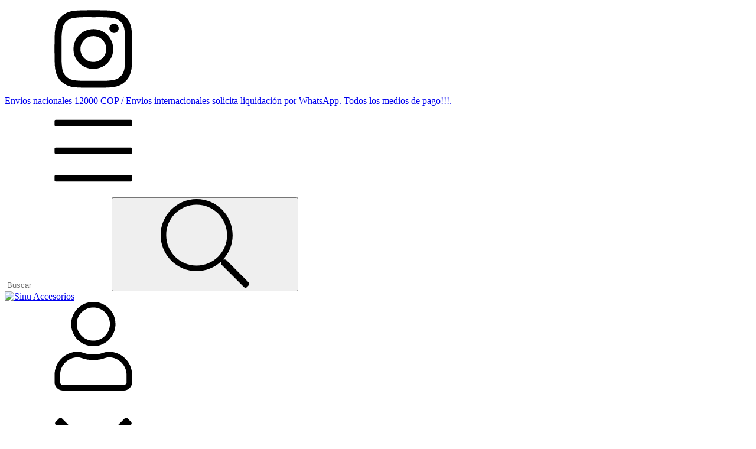

--- FILE ---
content_type: text/html; charset=UTF-8
request_url: https://www.sinuaccesorios.com/religiosos/detalles-y-accesorios-religiosos/
body_size: 66789
content:
<!DOCTYPE html>
<html xmlns="http://www.w3.org/1999/xhtml" xmlns:fb="http://www.facebook.com/2008/fbml" xmlns:og="http://opengraphprotocol.org/schema/" lang="es">
    <head>
        <link rel="preconnect" href="https://dcdn-us.mitiendanube.com" />
        <link rel="dns-prefetch" href="https://dcdn-us.mitiendanube.com" />
        <link rel="preconnect" href="https://fonts.googleapis.com" />
        <link rel="preconnect" href="https://fonts.gstatic.com" crossorigin />
        <meta http-equiv="Content-Type" content="text/html; charset=utf-8" />
        <meta http-equiv="X-UA-Compatible" content="IE=edge,chrome=1" />
        <meta name="viewport" content="width=device-width, initial-scale=1" />
        <title>Detalles y accesorios religiosos - Sinu Accesorios</title>
        <meta name="description" content="Compra productos en línea de Detalles y accesorios religiosos desde . Tenemos pulsera / escapulario plateado cristales, perfumero cuerpo de cristo y más. Haz tu pedido y paga en línea." />
        <link rel="preload" as="style" href="//fonts.googleapis.com/css?family=Rubik:300,400,700|Libre+Baskerville:300,400,700&amp;display=swap" />
        <link rel="preload" href="//dcdn-us.mitiendanube.com/stores/002/314/413/themes/idea/dart-style-critical-522c0209d058a1d7563b59a7936d4055.css" as="style" />
        <link rel="preload" href="//dcdn-us.mitiendanube.com/stores/002/314/413/themes/idea/dart-style-colors-073e60792815b1b5ae5679fb063ed5f3.css" as="style" />

        
        
    
        
    
                        
                                                                                                                                                                                                                                                                        
        <link rel="preload" fetchpriority="high" as="image" href="//dcdn-us.mitiendanube.com/stores/002/314/413/themes/idea/1-img-1897103664-1680792881-64662ee815960cb60ab53c7d5e9341601680792881-480-0.webp?1167384981" imagesrcset="//dcdn-us.mitiendanube.com/stores/002/314/413/themes/idea/1-img-1897103664-1680792881-64662ee815960cb60ab53c7d5e9341601680792881-480-0.webp?1167384981 480w, //dcdn-us.mitiendanube.com/stores/002/314/413/themes/idea/1-img-1897103664-1680792881-64662ee815960cb60ab53c7d5e9341601680792881-640-0.webp?1167384981 640w, //dcdn-us.mitiendanube.com/stores/002/314/413/themes/idea/1-img-1897103664-1680792881-64662ee815960cb60ab53c7d5e9341601680792881-1024-1024.webp?1167384981 1024w, //dcdn-us.mitiendanube.com/stores/002/314/413/themes/idea/1-img-1897103664-1680792881-64662ee815960cb60ab53c7d5e9341601680792881-1920-1920.webp?1167384981 1920w">

    

        
<meta property="og:site_name" content="Sinu Accesorios" />


<meta property="fb:app_id" content="107147892676939" />


	
	<meta property="og:url" content="https://www.sinuaccesorios.com/religiosos/detalles-y-accesorios-religiosos/" />
	<meta property="og:title" content="Detalles y accesorios religiosos" />
	<meta property="og:description" content="" />




            <meta property="og:image" content="http://dcdn-us.mitiendanube.com/stores/002/314/413/themes/common/ogimage-1962914645-1660756550-6a04db1b518d8fb88ec4ffc0b6983ff01660756550.jpg?0" />
    <meta property="og:image:secure_url" content="https://dcdn-us.mitiendanube.com/stores/002/314/413/themes/common/ogimage-1962914645-1660756550-6a04db1b518d8fb88ec4ffc0b6983ff01660756550.jpg?0" />
    





        
        
        <style>

            
            



    
    @import url('//fonts.googleapis.com/css?family=Rubik:300,400,700|Libre+Baskerville:300,400,700&display=swap');

 

            
            
:root {

    
  
  
                        
  
      
    
    
    

  
  
  --main-foreground: #000000;
  --main-background: #ffffff;

  --primary-color: #000000;
  --accent-color: #E5D373;

  --adbar-background: #000000;
  --adbar-foreground: #ffffff;

  --footer-background: #000000;
  --footer-foreground: #ffffff;

  
  --main-foreground-opacity-03: #00000008;
  --main-foreground-opacity-05: #0000000D;
  --main-foreground-opacity-06: #0000000F;
  --main-foreground-opacity-07: #00000012;
  --main-foreground-opacity-08: #00000014;
  --main-foreground-opacity-10: #0000001A;
  --main-foreground-opacity-14: #00000024;
  --main-foreground-opacity-20: #00000033;
  --main-foreground-opacity-30: #0000004D;
  --main-foreground-opacity-50: #00000080;
  --main-foreground-opacity-80: #000000CC;

  --main-background-opacity-30: #ffffff4D;
  --main-background-opacity-40: #ffffff80;
  --main-background-opacity-50: #ffffff80;
  --main-background-opacity-80: #ffffffCC;
  --main-background-opacity-85: #ffffffD9;

  --primary-color-opacity-50: #00000080;

    --adbar-background-opacity-30: #0000004D;
  --adbar-background-transparency: #0000004D;

  
  --success: #4bb98c;
  --danger: #dd7774;
  --warning: #dc8f38;
  --info: #71b5dc;

  
  
  --heading-font: "Rubik", sans-serif;
  --body-font: "Libre Baskerville", serif;

    
  
  --gutter: 15px;
  --gutter-negative: calc(var(--gutter) * -1);

}        </style>

        
        <link rel="stylesheet" type="text/css" href="//dcdn-us.mitiendanube.com/stores/002/314/413/themes/idea/dart-style-critical-522c0209d058a1d7563b59a7936d4055.css" media="all" />

        
        <link rel="stylesheet" type="text/css" href="//dcdn-us.mitiendanube.com/stores/002/314/413/themes/idea/dart-style-colors-073e60792815b1b5ae5679fb063ed5f3.css" media="all" />

        
        <link rel="stylesheet" href="//dcdn-us.mitiendanube.com/stores/002/314/413/themes/idea/dart-style-async-ad208277fc2c26473a80bab34cea86cb.css" media="print" onload="this.media='all'">

        
        <style>
            div/**/#installment_mercadopago_2{display:none}div/**/#installment_mercadopago_3{display:none}div/**/#installment_mercadopago_4{display:none}div/**/#installment_mercadopago_5{display:none}div/**/#installment_mercadopago_6{display:none}div/**/#installment_mercadopago_7{display:none}div/**/#installment_mercadopago_8{display:none}div/**/#installment_mercadopago_9{display:none}div/**/#installment_mercadopago_10{display:none}div/**/#installment_mercadopago_11{display:none}div/**/#installment_mercadopago_12{display:none}.textbanner-image.overlay{opacity:unset!important;background:transparent!important}h3.h2.textbanner-title.textbanner-title-with-btn{color:black;font-weight:bold}.btn.btn-line.btn-small.textbanner-btn{color:black;font-weight:bold}.btn-line{padding:10px 0;letter-spacing:4px;border-bottom:2px solid;color:black;font-weight:bold}.btn.btn-line.btn-small.swiper-btn.mt-4{color:black;font-weight:bold}
        </style>

        
        
        
        
        
        

        
        
        

    <link href="//dcdn-us.mitiendanube.com/stores/002/314/413/themes/common/logo-1737866782-1660756549-f51a445b127c4cf1d274ce08817782301660756549.ico?0" class="js-favicon" rel="icon" type="image/x-icon" />
    <link href="//dcdn-us.mitiendanube.com/stores/002/314/413/themes/common/logo-1737866782-1660756549-f51a445b127c4cf1d274ce08817782301660756549.ico?0" class="js-favicon" rel="shortcut icon" type="image/x-icon" />
<link rel="canonical" href="https://www.sinuaccesorios.com/religiosos/detalles-y-accesorios-religiosos/" />

                        <link rel="alternate" hreflang="es-co" href="https://www.sinuaccesorios.com/religiosos/detalles-y-accesorios-religiosos/" />
                                <link rel="alternate" hreflang="en-us" href="https://www.sinuaccesorios.com/us/religiosos/detalles-y-accesorios-religiosos/" />
            <meta name="nuvempay-logo" content="//d26lpennugtm8s.cloudfront.net/assets/common/img/logos/payment/new_logos_payment/nuvempago@2x.png" />
    <meta name="google-site-verification" content="Yc16teS_pXE9cRDd5_2wvitGdf4x9TPogFFp0fJm320" />
    <meta name="facebook-domain-verification" content="gcpaexn73vh9flvx1xuih1dcwmwb8k" />

<script>
    !function(f,b,e,v,n,t,s){if(f.fbq)return;n=f.fbq=function(){n.callMethod?
            n.callMethod.apply(n,arguments):n.queue.push(arguments)};if(!f._fbq)f._fbq=n;
            n.push=n;n.loaded=!0;n.version='2.0';n.queue=[];t=b.createElement(e);t.async=!0;
            t.src=v;s=b.getElementsByTagName(e)[0];s.parentNode.insertBefore(t,s)}(window,
        document,'script','https://connect.facebook.net/en_US/fbevents.js');

        
    const tnTrackCookie = document.cookie.match('(^|;) ?tn_track=([^;]*)(;|$)')?.[2].slice(-40).toLowerCase();
    const advancedMatchingConfig = { agent: 'tiendanube-core' };

    if (tnTrackCookie) {
        advancedMatchingConfig.external_id = tnTrackCookie;
    }

    fbq('init', '588303025058440', advancedMatchingConfig);

    
            const fbPageViewEventId = 'page-view-0a358c06-7939-4a0a-b2e0-5231961a19c9';
                fbq('track', 'PageView', {}, { eventID: fbPageViewEventId });
    
</script>
<noscript>
    <img height="1" width="1" style="display:none" src="https://www.facebook.com/tr?id=588303025058440&ev=PageView&noscript=1"/>
</noscript>


<script type="text/javascript">
    var LS = LS || {};

    LS.store = {
        id : 2314413,
        url : "sinuaccesorios.mitiendanube.com",
        custom_url : "www.sinuaccesorios.com",
        ga4_measurement_id : "",
        gads_measurement_id : "AW-739468402",
        has_preexisting_google_mc_catalog : false,
        has_google_analytics_track_product_ids : false,
        name: "Sinu\u0020Accesorios",
    };
    LS.cart = {
        id : null,
        subtotal : 0,
        has_non_shippable_products: false,
        has_shippable_products: false,
        items : [
                    ]
    };
    LS.hasCartMinimumValue = false;
    LS.abStorefrontCartExperiments = null;
    LS.lang = "es_MX";
    LS.langCode = "es";
    LS.currency = {
        code : "COP",
        display_short: "\u0024",
        display_long: "\u0024\u0020COP",
        cents_separator : "",
        thousands_separator : "."
    };
    LS.country = "CO";
                    LS.category = {
        id : 21974406,
        name : 'Detalles\u0020y\u0020accesorios\u0020religiosos',
        google_shopping_category: '',
        google_item_categories: [],
    };
                    LS.appliedProductFilters = {};
    LS.productsCount = 2;
    LS.productFiltersTypes = {"min_price":"price","max_price":"price","brand":"brand","":"price"};
            LS.customer = null;
    LS.template= "category";
    LS.theme = {
        code: "idea",
        name: "Idea",
        custom: false,
    };
    LS.metricsWorkerScriptUrl = "https://dcdn-us.mitiendanube.com/assets/stores/js/metrics-worker-c984926f96a2e4787f155a9755d6944a30.js?v=27820601"

    LS.socialScripts = [];
    LS.DOMReady = function(fn) {
        if (document.addEventListener) {
            document.addEventListener('DOMContentLoaded', fn);
        } else {
            document.attachEvent('onreadystatechange', function() {
                if (document.readyState === 'interactive')
                    fn();
            });
        }
    };

    // Making it a thenable so it can be made into a full fledged Promise later
    LS._readyCallbacks = [];
    LS.ready = {
        then: function(callback){
            LS._readyCallbacks.push(callback);
        }
    };

    window.addEventListener('load', () => {
        if(!window.cartService) {
            return;
        }

        window.cartService.setCurrentLoadTime(1769981853);
    });

    window.pageData = {
        id: "category",
        name: "Detalles\u0020y\u0020accesorios\u0020religiosos"
    }

    window.initialCart = {"id":null,"subtotal":0,"total":0,"discounts":0,"promotions":[],"shipping_zipcode":null};
    window.metricServiceDispatchQueue = [];
    window.metricService = { dispatch: (event) => window.metricServiceDispatchQueue.push(event) };

    window.translations = {
        cart: {
            error_messages: {
                out_of_stock: 'No hay más stock de este producto.',
                unavailable_product: 'Este producto no está disponible.',
                update_error: 'Ocurrió un error al actualizar el carrito.',
                subscription_only_product: 'Este producto solo está disponible para suscripciones.'
            },
            name: 'Carrito de compras'
        }
    };
</script>


    <script>
        window.recaptchaEnabled = true;
        window.recaptchaV2 = { siteKey: '6Ldp6lUqAAAAAEmZBhIVl_tzMi70KlSohR77QfLc' };
        window.recaptchaV3 = { siteKey: '6LezGnQcAAAAAD5T1ReYv_OMo1EJbDUfPu7srRhU' };
    </script>

    <script type="module">
    import {onCLS, onFCP, onFID, onINP, onLCP, onTTFB} from 'https://unpkg.com/web-vitals@3.5.2/dist/web-vitals.js?module';

    const queue = new Map();
    let shouldLogQueuedMetrics = true;

    const pageInfo = {
        handle: pageData.id,
        url: window.location.href,
    };

    function isMetricValid(metric) {
        return metric && typeof metric.value === 'number' && !isNaN(metric.value) && metric.value >= 0;
    }

    function queueMetric(metric) {
        if (!isMetricValid(metric) || queue.has(metric.name)) return;
        queue.set(metric.name, metric);
    }

    function logQueuedMetrics() {
        if (queue.size === 0 || !shouldLogQueuedMetrics) return;

        shouldLogQueuedMetrics = false;
        logMetrics([...queue.values()]);
    }

    function logMetrics(metrics) {
        if (metrics.length === 0) return;

        const webVitals = Object.fromEntries(
            metrics.map(({name, rating, value}) => [name, {rating, value}])
        );

        const data = JSON.stringify({ pageInfo, webVitals });

        if (!navigator.sendBeacon) {
            fetch('/stats/web_vitals/', {
                method: 'POST',
                headers: { 'Content-Type': 'application/json' },
                body: data
            }).catch(console.error);
        } else {
            navigator.sendBeacon('/stats/web_vitals/', data);
        }
    }


    /**
     * Log network metrics like TTFB, DNS lookup, and connection negotiation
     */
    function logNetworkMetrics(ttfb) {
        if (!isMetricValid(ttfb)) return;

        const metrics = [ttfb];

        const pageNav = ttfb.entries?.[0];
        if (pageNav) {
            const dnsLookup = { name: 'DNS_LOOKUP', value: pageNav.domainLookupEnd - pageNav.domainLookupStart };
            const connectionNegotiation = { name: 'CONNECTION_NEGOTIATION', value: pageNav.connectEnd - pageNav.connectStart };

            if (isMetricValid(dnsLookup)) metrics.push(dnsLookup);
            if (isMetricValid(connectionNegotiation)) metrics.push(connectionNegotiation);
        }

        logMetrics(metrics);
    }

    function listenWebMetrics() {
        onCLS(queueMetric);
        onFCP(queueMetric);
        onFID(queueMetric);
        onINP(queueMetric);
        onLCP(queueMetric);
        onTTFB(logNetworkMetrics);

        addEventListener('visibilitychange', () => {
            if (document.visibilityState === 'hidden') logQueuedMetrics();
        }, { once: true });

        addEventListener('beforeunload', logQueuedMetrics);

        // Safari does not reliably fire the `visibilitychange` event when the page is being unloaded.
        addEventListener('pagehide', logQueuedMetrics);
    }

    listenWebMetrics();

</script>

<script>
    window.enableNativeLibraries = true;
    window.hasMetricsTag = false;
    window.hasFixFilterPaginationTag = false;
    window.hasUpdatingCartStatusTag = false;
    window.hasMaxPaymentDiscountFixTag = false;
</script>

    <script type="text/javascript" src="//dcdn-us.mitiendanube.com/assets/stores/js/linkedstore-v2-070071fae09ac00383075bd7e7fe771f30.js?v=27820601" async="true"></script>
    <script>window.vanillaJS = true;</script>

<script type="text/javascript">
            window.skipJQuery = true;
    
    LS.ready.then(() =>  {
        if (!window.jQueryNuvem) {
            window.jQueryNuvem = $
        }
    });
</script>


    
<script type="text/javascript">

    function ga_send_event(category, action, label, value) {
                    return;
            }

    </script>


    

    <!-- Google tag (gtag.js) -->
    <script async src="https://www.googletagmanager.com/gtag/js?id=AW-739468402&l=dataLayerTN"></script>
    <script>
        window.dataLayerTN = window.dataLayerTN || [];
        function gtagTN(){dataLayerTN.push(arguments);}

        gtagTN('consent', 'default', {
            'ad_storage': 'granted',
            'ad_user_data': 'granted',
            'ad_personalization': 'granted',
            'analytics_storage': 'granted'
        });

        gtagTN('js', new Date());

        
                    gtagTN('config', 'AW-739468402');
            </script>

    <script>
    const HOME_LIST_ITEM_ID = 'home';
    const CATEGORY_LIST_ITEM_ID = 'category';
    const SEARCH_LIST_ITEM_ID = 'search';

    const LIST_ITEM_NAMES = {
        [HOME_LIST_ITEM_ID]: 'Home',
        [CATEGORY_LIST_ITEM_ID]: 'Category',
        [SEARCH_LIST_ITEM_ID]: 'Search results',
    };

    </script>    <script>
    const PERSISTED_CONFIG_LOCAL_STORAGE_KEY = 'persisted_config';

    const HOME_ITEM_LIST_ID = 'home';
    const CATEGORY_ITEM_LIST_ID = 'category';
    const SEARCH_ITEM_LIST_ID = 'search';
    const CART_ITEM_LIST_ID = 'cart';
    const PRODUCT_ITEM_LIST_ID = 'product';

    const ITEM_LIST_NAMES = {
        [HOME_ITEM_LIST_ID]: 'Home',
        [CATEGORY_ITEM_LIST_ID]: 'Category',
        [SEARCH_ITEM_LIST_ID]: 'Search results',
        [CART_ITEM_LIST_ID]: 'Shopping cart',
        [PRODUCT_ITEM_LIST_ID]: 'Product detail'
    };

    const GOOGLE_BUSINESS_VERTICAL_RETAIL = 'retail';

    function removeNullEntries(data) {
        Object.entries(data).forEach(([key, value]) => {
            if (!value) {
                delete data[key];
            }
        });
    }

    function formatCartItemIntoGoogleAnalyticsItem(cartItem) {
        const cartItemId = cartItem.item_id ?? cartItem.id;
        const persistedConfig = JSON.parse(window.localStorage.getItem(PERSISTED_CONFIG_LOCAL_STORAGE_KEY) ?? '{}');
        const itemListId = persistedConfig[`ga_item_list-${cartItemId}`] ?? CART_ITEM_LIST_ID;

        const cartItemData = {
            item_id: cartItem.google_item_id,
            item_brand: cartItem.brand,
            item_name: cartItem.name,
            item_variant: cartItem.short_variant_name,
            price: +((cartItem.unit_price / 100).toFixed(2)),
            quantity: Math.abs(cartItem.quantity),
            item_list_id: itemListId,
            item_list_name: ITEM_LIST_NAMES[itemListId],
            ...cartItem.google_item_categories
        };

        removeNullEntries(cartItemData);

        return cartItemData;
    }

    const formatCartItemForUnifiedGtag = (cartItem) => {
        const cartItemDataForGa4 = formatCartItemIntoGoogleAnalyticsItem(cartItem);

        return {
            ...cartItemDataForGa4,
            id: cartItemDataForGa4.item_id,
            google_business_vertical: GOOGLE_BUSINESS_VERTICAL_RETAIL
        };
    }
</script>

            <script>
    
    
    
    
    
    </script>
    
    
        <script>
        var fb_params = {
            referrer: document.referrer,
            userAgent: navigator.userAgent,
            language: 'es-MX'
        };
        
                                
        const canSendPreFbq = false && typeof navigator.sendBeacon === 'function';

        let pixelFunction = 'track';
        let pixelEvent = null;
        let fbEventId = null;
        const fbTimestamp = new Date().getTime();
        let contentType = 'product';
        let includeEventId = true;
        
                    fb_params['content_ids'] = ['1087115778','777714049'];
            fb_params['content_type'] = contentType;
            if(LS.category) {
                fb_params['content_name'] = LS.category.name;
                if(LS.category.google_shopping_category) {
                                                            fb_params['content_category'] = LS.category.google_shopping_category.replace(/&/g, '&amp;');
                }
            }
                            pixelFunction = 'trackCustom';
                pixelEvent = 'ViewCategory';
                fbEventId = 'view-category-0a358c06-7939-4a0a-b2e0-5231961a19c9';

                                    
        if(pixelEvent) {
            if (canSendPreFbq) {
                navigator.sendBeacon(`/pixel/`, JSON.stringify({
                    type: 'pre_fbq',
                    trackingId: typeof pixelTrackingId === 'undefined' ? null : pixelTrackingId,
                    locUrl: typeof locationUrl === 'undefined' ? null : locationUrl,
                    timestamp: Date.now(),
                    pixelEvent,
                    eventId: fbEventId
                }));
            }
            if (includeEventId) {
                fbq(pixelFunction, pixelEvent, fb_params, { eventID: fbEventId });
            } else {
                fbq(pixelFunction, pixelEvent, fb_params);
            }
        }

                    LS.ready.then(function() {
                            LS.on(LS.events.productAddedToCart, function (event, data) {
                    data ??= event.detail;
                    if (!data?.cart?.products?.length) {
                        return;
                    }

                    const { cart, cart_item: cartItem, quantity_added: quantityAdded, social_event_id_suffix: fbEventIdSuffix } = data;
                    const value = +cart.total;

                    // Facebook Pixel does not have an event to remove products from the cart.
                    if (value <= 0) {
                        return;
                    }
                    const getVariantContentId = (cartProduct) => {
                                                    return cartProduct.variant_id.toString();
                                            };
                                            const content_ids = cart.products.map(getVariantContentId);
                        const contents = cart.products.map(product => ({
                            id: getVariantContentId(product),
                            quantity: product.quantity,
                            item_price: +product.price,
                        }));
                    
                    const customData = {
                        referrer: document.referrer,
                        userAgent: navigator.userAgent,
                        language: 'es-MX',
                        content_ids: content_ids,
                        contents: contents,
                        content_type: contentType,
                        currency: LS.currency.code,
                        quantity: quantityAdded,
                        value
                    };

                    
                    const fbAddToCartEventId = `add-to-cart-${fbEventIdSuffix}`;
                    trackAddToCartAJAX(customData, fbAddToCartEventId);
                                            sendNubeSocialTracking(cart.id, cartItem.id, customData, fbAddToCartEventId);
                                    });
            });
        
        function trackAddToCartAJAX(customData, fbEventId) {
            const eventName = 'AddToCart';
            if (canSendPreFbq) {
                navigator.sendBeacon(`/pixel/`, JSON.stringify({
                    type: 'pre_fbq',
                    trackingId: typeof pixelTrackingId === 'undefined' ? null : pixelTrackingId,
                    locUrl: typeof locationUrl === 'undefined' ? null : locationUrl,
                    timestamp: Date.now(),
                    pixelEvent: eventName,
                    eventId: fbEventId
                }));
            }
            fbq('track', eventName, customData, { eventID: fbEventId });
        }

        async function sendNubeSocialTracking(cartId, cartItemId, customData, fbEventId) {
            let data = {
                event_name: 'AddToCart',
                cart_id: cartId,
                cart_product_id: cartItemId,
                event_id: fbEventId,
            };

            Object.assign(data, customData)

            setTimeout(function() {
                new Image().src = '/fb-capi/?' + new URLSearchParams(data);
            }, 500);
        }
    </script>
<script type="text/javascript">
    function amplitude_log_event(event, properties) {
        // dummy function
        return true;
    }
</script>









        
        
    <script type="application/ld+json" data-component='structured-data.page'>
    {
        "@context": "https://schema.org/",
        "@type": "WebPage",
        "name": "Detalles y accesorios religiosos - Sinu Accesorios",
                    "description": "Compra productos en línea de Detalles y accesorios religiosos desde . Tenemos pulsera / escapulario plateado cristales, perfumero cuerpo de cristo y más. Haz tu pedido y paga en línea.",
                "breadcrumb": {
            "@type": "BreadcrumbList",
            "itemListElement": [
            {
                "@type": "ListItem",
                "position": 1,
                "name": "Inicio",
                "item": "https://www.sinuaccesorios.com"
            },                                                {
                        "@type": "ListItem",
                        "position": 2,
                        "name": "Joyas Religiosas &amp; complementos",
                        "item": "https://www.sinuaccesorios.com/religiosos/"
                    },                                    {
                        "@type": "ListItem",
                        "position": 3,
                        "name": "Detalles y accesorios religiosos",
                        "item": "https://www.sinuaccesorios.com/religiosos/detalles-y-accesorios-religiosos/"
                    }                                        ]
        }    }
    </script>


    </head>
    <body class=" template-category theme-rounded">

        
        <svg xmlns="http://www.w3.org/2000/svg" class="hidden">

	
	<symbol id="bars" viewBox="0 0 448 512">
		<path d="M442 114H6a6 6 0 0 1-6-6V84a6 6 0 0 1 6-6h436a6 6 0 0 1 6 6v24a6 6 0 0 1-6 6zm0 160H6a6 6 0 0 1-6-6v-24a6 6 0 0 1 6-6h436a6 6 0 0 1 6 6v24a6 6 0 0 1-6 6zm0 160H6a6 6 0 0 1-6-6v-24a6 6 0 0 1 6-6h436a6 6 0 0 1 6 6v24a6 6 0 0 1-6 6z"/>
	</symbol>

	<symbol id="shopping-bag" viewBox="0 0 448 512">
		<path d="M352 128C352 57.421 294.579 0 224 0 153.42 0 96 57.421 96 128H0v304c0 44.183 35.817 80 80 80h288c44.183 0 80-35.817 80-80V128h-96zM224 32c52.935 0 96 43.065 96 96H128c0-52.935 43.065-96 96-96zm192 400c0 26.467-21.533 48-48 48H80c-26.467 0-48-21.533-48-48V160h64v48c0 8.837 7.164 16 16 16s16-7.163 16-16v-48h192v48c0 8.837 7.163 16 16 16s16-7.163 16-16v-48h64v272z"/>
	</symbol>

	<symbol id="search" viewBox="0 0 512 512">
		<path d="M508.5 481.6l-129-129c-2.3-2.3-5.3-3.5-8.5-3.5h-10.3C395 312 416 262.5 416 208 416 93.1 322.9 0 208 0S0 93.1 0 208s93.1 208 208 208c54.5 0 104-21 141.1-55.2V371c0 3.2 1.3 6.2 3.5 8.5l129 129c4.7 4.7 12.3 4.7 17 0l9.9-9.9c4.7-4.7 4.7-12.3 0-17zM208 384c-97.3 0-176-78.7-176-176S110.7 32 208 32s176 78.7 176 176-78.7 176-176 176z"/>
	</symbol>

	<symbol id="user" viewBox="0 0 448 512">
		<path d="M313.6 288c-28.7 0-42.5 16-89.6 16-47.1 0-60.8-16-89.6-16C60.2 288 0 348.2 0 422.4V464c0 26.5 21.5 48 48 48h352c26.5 0 48-21.5 48-48v-41.6c0-74.2-60.2-134.4-134.4-134.4zM416 464c0 8.8-7.2 16-16 16H48c-8.8 0-16-7.2-16-16v-41.6C32 365.9 77.9 320 134.4 320c19.6 0 39.1 16 89.6 16 50.4 0 70-16 89.6-16 56.5 0 102.4 45.9 102.4 102.4V464zM224 256c70.7 0 128-57.3 128-128S294.7 0 224 0 96 57.3 96 128s57.3 128 128 128zm0-224c52.9 0 96 43.1 96 96s-43.1 96-96 96-96-43.1-96-96 43.1-96 96-96z"/>
	</symbol>

	
	<symbol id="long-arrow" viewBox="0 0 448 512">
		<path d="M136.97 380.485l7.071-7.07c4.686-4.686 4.686-12.284 0-16.971L60.113 273H436c6.627 0 12-5.373 12-12v-10c0-6.627-5.373-12-12-12H60.113l83.928-83.444c4.686-4.686 4.686-12.284 0-16.971l-7.071-7.07c-4.686-4.686-12.284-4.686-16.97 0l-116.485 116c-4.686 4.686-4.686 12.284 0 16.971l116.485 116c4.686 4.686 12.284 4.686 16.97-.001z"/>
	</symbol>

	<symbol id="long-arrow-down" viewBox="0 0 256 512" aria-hidden="true">
		<path fill="currentColor" d="M252.485 343.03l-7.07-7.071c-4.686-4.686-12.284-4.686-16.971 0L145 419.887V44c0-6.627-5.373-12-12-12h-10c-6.627 0-12 5.373-12 12v375.887l-83.444-83.928c-4.686-4.686-12.284-4.686-16.971 0l-7.07 7.071c-4.686 4.686-4.686 12.284 0 16.97l116 116.485c4.686 4.686 12.284 4.686 16.971 0l116-116.485c4.686-4.686 4.686-12.284-.001-16.97z"/>
	</symbol>

	<symbol id="chevron" viewBox="0 0 256 512">
		<path d="M17.525 36.465l-7.071 7.07c-4.686 4.686-4.686 12.284 0 16.971L205.947 256 10.454 451.494c-4.686 4.686-4.686 12.284 0 16.971l7.071 7.07c4.686 4.686 12.284 4.686 16.97 0l211.051-211.05c4.686-4.686 4.686-12.284 0-16.971L34.495 36.465c-4.686-4.687-12.284-4.687-16.97 0z"/>
	</symbol>

	<symbol id="chevron-down" viewBox="0 0 448 512">
		<path d="M441.9 167.3l-19.8-19.8c-4.7-4.7-12.3-4.7-17 0L224 328.2 42.9 147.5c-4.7-4.7-12.3-4.7-17 0L6.1 167.3c-4.7 4.7-4.7 12.3 0 17l209.4 209.4c4.7 4.7 12.3 4.7 17 0l209.4-209.4c4.7-4.7 4.7-12.3 0-17z"/>
	</symbol>

	
	<symbol id="minus" viewBox="0 0 384 512">
		<path d="M376 232H8c-4.42 0-8 3.58-8 8v32c0 4.42 3.58 8 8 8h368c4.42 0 8-3.58 8-8v-32c0-4.42-3.58-8-8-8z"/>
	</symbol>

	<symbol id="plus" viewBox="0 0 384 512">
		<path d="M376 232H216V72c0-4.42-3.58-8-8-8h-32c-4.42 0-8 3.58-8 8v160H8c-4.42 0-8 3.58-8 8v32c0 4.42 3.58 8 8 8h160v160c0 4.42 3.58 8 8 8h32c4.42 0 8-3.58 8-8V280h160c4.42 0 8-3.58 8-8v-32c0-4.42-3.58-8-8-8z"/>
	</symbol>

	<symbol id="sync" viewBox="0 0 512 512">
		<path d="M492 8h-10c-6.627 0-12 5.373-12 12v110.627C426.929 57.261 347.224 8 256 8 123.228 8 14.824 112.338 8.31 243.493 7.971 250.311 13.475 256 20.301 256h10.016c6.353 0 11.646-4.949 11.977-11.293C48.157 132.216 141.097 42 256 42c82.862 0 154.737 47.077 190.289 116H332c-6.627 0-12 5.373-12 12v10c0 6.627 5.373 12 12 12h160c6.627 0 12-5.373 12-12V20c0-6.627-5.373-12-12-12zm-.301 248h-10.015c-6.352 0-11.647 4.949-11.977 11.293C463.841 380.158 370.546 470 256 470c-82.608 0-154.672-46.952-190.299-116H180c6.627 0 12-5.373 12-12v-10c0-6.627-5.373-12-12-12H20c-6.627 0-12 5.373-12 12v160c0 6.627 5.373 12 12 12h10c6.627 0 12-5.373 12-12V381.373C85.071 454.739 164.777 504 256 504c132.773 0 241.176-104.338 247.69-235.493.339-6.818-5.165-12.507-11.991-12.507z"/>
	</symbol>

	<symbol id="filter" viewBox="0 0 512 512">
		<path d="M463.952 0H48.057C5.419 0-16.094 51.731 14.116 81.941L176 243.882V416c0 15.108 7.113 29.335 19.2 40l64 47.066c31.273 21.855 76.8 1.538 76.8-38.4V243.882L497.893 81.941C528.042 51.792 506.675 0 463.952 0zM288 224v240l-64-48V224L48 48h416L288 224z"/>
	</symbol>

	<symbol id="times" viewBox="0 0 320 512" aria-hidden="true">
		<path d="M180.77,255.56l131.7-131.7a5.24,5.24,0,0,0,0-7.4l-14.79-14.79a5.24,5.24,0,0,0-7.4,0L158.58,233.38,26.88,101.67a5.23,5.23,0,0,0-7.39,0L4.7,116.46a5.22,5.22,0,0,0,0,7.4l131.7,131.7L4.7,387.26a5.22,5.22,0,0,0,0,7.4l14.79,14.79a5.23,5.23,0,0,0,7.39,0l131.7-131.71,131.7,131.71a5.24,5.24,0,0,0,7.4,0l14.79-14.79a5.24,5.24,0,0,0,0-7.4Z"/>
	</symbol>

	<symbol id="trash" viewBox="0 0 448 512">
		<path d="M440 64H336l-33.6-44.8A48 48 0 0 0 264 0h-80a48 48 0 0 0-38.4 19.2L112 64H8a8 8 0 0 0-8 8v16a8 8 0 0 0 8 8h18.9l33.2 372.3a48 48 0 0 0 47.8 43.7h232.2a48 48 0 0 0 47.8-43.7L421.1 96H440a8 8 0 0 0 8-8V72a8 8 0 0 0-8-8zM171.2 38.4A16.1 16.1 0 0 1 184 32h80a16.1 16.1 0 0 1 12.8 6.4L296 64H152zm184.8 427a15.91 15.91 0 0 1-15.9 14.6H107.9A15.91 15.91 0 0 1 92 465.4L59 96h330z"/>
	</symbol>

	<symbol id="eye" viewBox="0 0 576 512">
		<path d="M288 288a64 64 0 0 0 0-128c-1 0-1.88.24-2.85.29a47.5 47.5 0 0 1-60.86 60.86c0 1-.29 1.88-.29 2.85a64 64 0 0 0 64 64zm284.52-46.6C518.29 135.59 410.93 64 288 64S57.68 135.64 3.48 241.41a32.35 32.35 0 0 0 0 29.19C57.71 376.41 165.07 448 288 448s230.32-71.64 284.52-177.41a32.35 32.35 0 0 0 0-29.19zM288 96a128 128 0 1 1-128 128A128.14 128.14 0 0 1 288 96zm0 320c-107.36 0-205.46-61.31-256-160a294.78 294.78 0 0 1 129.78-129.33C140.91 153.69 128 187.17 128 224a160 160 0 0 0 320 0c0-36.83-12.91-70.31-33.78-97.33A294.78 294.78 0 0 1 544 256c-50.53 98.69-148.64 160-256 160z"/>
	</symbol>

	<symbol id="eye-closed" viewBox="0 0 576 512">
		<path d="M636.995 485.251L22.9945 1.75064C21.3379 0.426688 19.2235 -0.185349 17.1158 0.0490439C15.0081 0.283436 13.0798 1.34508 11.7545 3.00064L1.75455 15.5106C0.429468 17.166 -0.184241 19.2797 0.0482696 21.3873C0.28078 23.4949 1.34049 25.4239 2.99454 26.7506L616.995 510.251C617.815 510.908 618.757 511.397 619.767 511.69C620.776 511.982 621.834 512.073 622.879 511.957C623.923 511.841 624.935 511.52 625.856 511.013C626.777 510.506 627.588 509.822 628.245 509.001L638.245 496.491C639.569 494.834 640.181 492.72 639.946 490.612C639.712 488.504 638.65 486.576 636.995 485.251ZM319.995 96.0006C353.931 96.0377 386.467 109.535 410.463 133.532C434.46 157.529 447.957 190.064 447.995 224.001C447.995 245.621 442.095 265.691 432.595 283.571L458.045 303.571C471.645 280.091 479.995 253.141 479.995 224.001C479.995 187.171 467.085 153.691 446.215 126.671C502.128 154.898 547.602 200.196 576.045 256.001C559.047 289 536.067 318.554 508.275 343.161L533.595 363.101C562.065 336.821 586.465 305.841 604.525 270.591C606.812 266.066 608.004 261.066 608.004 255.996C608.004 250.925 606.812 245.926 604.525 241.401C550.295 135.591 442.935 64.0006 319.995 64.0006C275.078 63.9768 230.688 73.6756 189.875 92.4306L235.645 128.431C258.235 108.521 287.555 96.0006 319.995 96.0006ZM380.855 242.831C383.988 233.278 384.797 223.116 383.211 213.188C381.626 203.26 377.694 193.855 371.741 185.753C365.788 177.652 357.988 171.088 348.987 166.609C339.987 162.13 330.047 159.864 319.995 160.001C318.995 160.001 318.105 160.241 317.145 160.291C321.026 170.685 320.941 182.145 316.905 192.481L380.855 242.831ZM163.235 193.671C161.155 203.649 160.07 213.808 159.995 224.001C159.892 250.808 166.552 277.208 179.359 300.758C192.166 324.308 210.706 344.248 233.263 358.732C255.82 373.217 281.667 381.778 308.41 383.623C335.154 385.469 361.931 380.539 386.265 369.291L356.685 346.001C344.985 349.531 332.835 352.001 320.005 352.001C286.067 351.964 253.53 338.466 229.532 314.47C205.534 290.474 192.034 257.938 191.995 224.001C191.995 221.561 192.585 219.281 192.715 216.881L163.235 193.671ZM319.995 416.001C212.635 416.001 114.525 354.691 63.9945 256.001C81.4245 222.001 105.085 193.281 132.305 169.281L106.445 148.911C77.9645 175.191 53.5745 206.161 35.5145 241.411C33.227 245.936 32.0351 250.935 32.0351 256.006C32.0351 261.076 33.227 266.076 35.5145 270.601C89.7045 376.411 197.065 448.001 319.995 448.001C364.911 448.024 409.301 438.325 450.115 419.571L420.865 396.571C389.055 408.841 355.145 416.001 319.995 416.001Z"/>
	</symbol>

	<symbol id="edit" viewBox="0 0 576 512">
		<path d="M402.6 83.2l90.2 90.2c3.8 3.8 3.8 10 0 13.8L274.4 405.6l-92.8 10.3c-12.4 1.4-22.9-9.1-21.5-21.5l10.3-92.8L388.8 83.2c3.8-3.8 10-3.8 13.8 0zm162-22.9l-48.8-48.8c-15.2-15.2-39.9-15.2-55.2 0l-35.4 35.4c-3.8 3.8-3.8 10 0 13.8l90.2 90.2c3.8 3.8 10 3.8 13.8 0l35.4-35.4c15.2-15.3 15.2-40 0-55.2zM384 346.2V448H64V128h229.8c3.2 0 6.2-1.3 8.5-3.5l40-40c7.6-7.6 2.2-20.5-8.5-20.5H48C21.5 64 0 85.5 0 112v352c0 26.5 21.5 48 48 48h352c26.5 0 48-21.5 48-48V306.2c0-10.7-12.9-16-20.5-8.5l-40 40c-2.2 2.3-3.5 5.3-3.5 8.5z"/>
	</symbol>

	<symbol id="credit-card-blank" viewBox="0 0 576 512">
		<path d="M528 32H48C21.5 32 0 53.5 0 80v352c0 26.5 21.5 48 48 48h480c26.5 0 48-21.5 48-48V80c0-26.5-21.5-48-48-48zM48 64h480c8.8 0 16 7.2 16 16v48H32V80c0-8.8 7.2-16 16-16zm480 384H48c-8.8 0-16-7.2-16-16V224h512v208c0 8.8-7.2 16-16 16zm-336-84v8c0 6.6-5.4 12-12 12h-72c-6.6 0-12-5.4-12-12v-8c0-6.6 5.4-12 12-12h72c6.6 0 12 5.4 12 12zm192 0v8c0 6.6-5.4 12-12 12H236c-6.6 0-12-5.4-12-12v-8c0-6.6 5.4-12 12-12h136c6.6 0 12 5.4 12 12zm160-166H32v-41h512v41z"/>
	</symbol>

	<symbol id="money-bill-wave" viewBox="0 0 640 512" aria-hidden="true">
		<path fill="currentColor" d="M320 144c-53.02 0-96 50.14-96 112 0 61.85 42.98 112 96 112 53 0 96-50.13 96-112 0-61.86-42.98-112-96-112zm0 192c-35.29 0-64-35.89-64-80s28.71-80 64-80 64 35.89 64 80-28.71 80-64 80zM621.16 54.46C582.37 38.19 543.55 32 504.75 32c-123.17-.01-246.33 62.34-369.5 62.34C70.34 94.34 46.9 79 32.25 79 15.04 79 0 92.32 0 110.81v317.26c0 12.63 7.23 24.6 18.84 29.46C57.63 473.81 96.45 480 135.25 480c123.17 0 246.33-62.35 369.5-62.35 64.91 0 88.34 15.35 103 15.35 17.21 0 32.25-13.32 32.25-31.81V83.93c0-12.64-7.23-24.6-18.84-29.47zm-588.21 56.8c20.22 6.42 41.03 10.53 62.67 12.89-1.97 33.41-29.23 60.04-62.89 60.43l.22-73.32zM32 428.07l.13-42.54c33.58.07 60.88 26.31 63.38 59.43-22.45-3.04-43.63-8.45-63.51-16.89zm575.05-27.33c-20.16-6.4-40.9-10.51-62.47-12.87 2.89-32.5 29.69-58.14 62.69-58.52l-.22 71.39zm.31-103.54c-50 .34-90.59 39.32-94.58 88.6-70.73-1.43-137.18 15.82-200.6 31.87-75.07 19-126.54 31.21-184.41 29.87-1.23-52.02-43.48-94.01-95.55-94.13l.41-136.67c50.65-.34 91.72-40.32 94.78-90.52 70.53 1.41 137.02-15.83 200.4-31.87C402.6 75.41 454.3 63.13 512.03 64.46c.18 52.93 43.01 95.94 95.74 96.07l-.41 136.67zm.51-168.8c-34.24-.07-62.04-27.34-63.58-61.38 22.53 3.03 43.78 8.45 63.71 16.91l-.13 44.47z"/>
	</symbol>

	<symbol id="ruler-combined" viewBox="0 0 512 512">
		<path d="M480 320H192V32c0-17.67-14.33-32-32-32H32C14.33 0 0 14.33 0 32v448c0 17.67 14.33 32 32 32h448c17.67 0 32-14.33 32-32V352c0-17.67-14.33-32-32-32zM32 32h128v64h-56c-4.42 0-8 3.58-8 8v16c0 4.42 3.58 8 8 8h56v48h-56c-4.42 0-8 3.58-8 8v16c0 4.42 3.58 8 8 8h56v48h-56c-4.42 0-8 3.58-8 8v16c0 4.42 3.58 8 8 8h56v41.38l-128 128V32zm448 448H54.62l128-128H224v56c0 4.42 3.58 8 8 8h16c4.42 0 8-3.58 8-8v-56h48v56c0 4.42 3.58 8 8 8h16c4.42 0 8-3.58 8-8v-56h48v56c0 4.42 3.58 8 8 8h16c4.42 0 8-3.58 8-8v-56h64v128z"/>
	</symbol>

	<symbol id="info-circle" viewBox="0 0 512 512">
		<path d="M256 40c118.621 0 216 96.075 216 216 0 119.291-96.61 216-216 216-119.244 0-216-96.562-216-216 0-119.203 96.602-216 216-216m0-32C119.043 8 8 119.083 8 256c0 136.997 111.043 248 248 248s248-111.003 248-248C504 119.083 392.957 8 256 8zm-36 344h12V232h-12c-6.627 0-12-5.373-12-12v-8c0-6.627 5.373-12 12-12h48c6.627 0 12 5.373 12 12v140h12c6.627 0 12 5.373 12 12v8c0 6.627-5.373 12-12 12h-72c-6.627 0-12-5.373-12-12v-8c0-6.627 5.373-12 12-12zm36-240c-17.673 0-32 14.327-32 32s14.327 32 32 32 32-14.327 32-32-14.327-32-32-32z"/>
	</symbol>

	<symbol id="location" viewBox="0 0 512 512">
		<path d="M461.9 0c-5.73 0-11.59 1.1-17.39 3.52L28.74 195.41c-47.97 22.39-31.98 92.75 19.19 92.75h175.91v175.91c0 30.01 24.21 47.93 48.74 47.93 17.3 0 34.75-8.9 44.01-28.74l191.9-415.78C522.06 34.89 494.14 0 461.9 0zm17.55 54.08L287.6 469.74c-3.18 6.82-8.24 10.28-15.03 10.28-5.8 0-16.76-3.33-16.76-15.94v-207.9H47.93c-11.45 0-14.64-8.83-15.49-12.63-1.1-4.93-1.27-13.98 9.7-19.1L456.82 33.04c1.71-.71 3.37-1.05 5.09-1.05 5.42 0 11.49 3.65 15.11 9.08 2.19 3.29 4.32 8.41 2.43 13.01z"/>
	</symbol>

	<symbol id="usd-circle" viewBox="0 0 496 512">
		<path d="M248 8C111 8 0 119 0 256s111 248 248 248 248-111 248-248S385 8 248 8zm0 464c-119.1 0-216-96.9-216-216S128.9 40 248 40s216 96.9 216 216-96.9 216-216 216zm40.3-221.3l-72-20.2c-12.1-3.4-20.6-14.4-20.6-26.7 0-15.3 12.8-27.8 28.5-27.8h45c11.2 0 21.9 3.6 30.6 10.1 3.2 2.4 7.6 2 10.4-.8l11.3-11.5c3.4-3.4 3-9-.8-12-14.6-11.6-32.6-17.9-51.6-17.9H264v-40c0-4.4-3.6-8-8-8h-16c-4.4 0-8 3.6-8 8v40h-7.8c-33.3 0-60.5 26.8-60.5 59.8 0 26.6 18.1 50.2 43.9 57.5l72 20.2c12.1 3.4 20.6 14.4 20.6 26.7 0 15.3-12.8 27.8-28.5 27.8h-45c-11.2 0-21.9-3.6-30.6-10.1-3.2-2.4-7.6-2-10.4.8l-11.3 11.5c-3.4 3.4-3 9 .8 12 14.6 11.6 32.6 17.9 51.6 17.9h5.2v40c0 4.4 3.6 8 8 8h16c4.4 0 8-3.6 8-8v-40h7.8c33.3 0 60.5-26.8 60.5-59.8-.1-26.6-18.1-50.2-44-57.5z"/>
	</symbol>

	<symbol id="truck" viewBox="0 0 640 512">
		<path d="M632 384h-24V275.9c0-16.8-6.8-33.3-18.8-45.2l-83.9-83.9c-11.8-12-28.3-18.8-45.2-18.8H416V78.6c0-25.7-22.2-46.6-49.4-46.6H49.4C22.2 32 0 52.9 0 78.6v290.8C0 395.1 22.2 416 49.4 416h16.2c-1.1 5.2-1.6 10.5-1.6 16 0 44.2 35.8 80 80 80s80-35.8 80-80c0-5.5-.6-10.8-1.6-16h195.2c-1.1 5.2-1.6 10.5-1.6 16 0 44.2 35.8 80 80 80s80-35.8 80-80c0-5.5-.6-10.8-1.6-16H632c4.4 0 8-3.6 8-8v-16c0-4.4-3.6-8-8-8zM460.1 160c8.4 0 16.7 3.4 22.6 9.4l83.9 83.9c.8.8 1.1 1.9 1.8 2.8H416v-96h44.1zM144 480c-26.5 0-48-21.5-48-48s21.5-48 48-48 48 21.5 48 48-21.5 48-48 48zm63.6-96C193 364.7 170 352 144 352s-49 12.7-63.6 32h-31c-9.6 0-17.4-6.5-17.4-14.6V78.6C32 70.5 39.8 64 49.4 64h317.2c9.6 0 17.4 6.5 17.4 14.6V384H207.6zM496 480c-26.5 0-48-21.5-48-48s21.5-48 48-48 48 21.5 48 48-21.5 48-48 48zm0-128c-26.1 0-49 12.7-63.6 32H416v-96h160v96h-16.4c-14.6-19.3-37.5-32-63.6-32z"/>
	</symbol>

	<symbol id="address-card" viewBox="0 0 576 512">
		<path d="M512 32H64C28.7 32 0 60.7 0 96v320c0 35.3 28.7 64 64 64h448c35.3 0 64-28.7 64-64V96c0-35.3-28.7-64-64-64zm32 384c0 17.6-14.4 32-32 32H64c-17.6 0-32-14.4-32-32V96c0-17.6 14.4-32 32-32h448c17.6 0 32 14.4 32 32v320zm-72-128H360c-4.4 0-8 3.6-8 8v16c0 4.4 3.6 8 8 8h112c4.4 0 8-3.6 8-8v-16c0-4.4-3.6-8-8-8zm0-64H360c-4.4 0-8 3.6-8 8v16c0 4.4 3.6 8 8 8h112c4.4 0 8-3.6 8-8v-16c0-4.4-3.6-8-8-8zm0-64H360c-4.4 0-8 3.6-8 8v16c0 4.4 3.6 8 8 8h112c4.4 0 8-3.6 8-8v-16c0-4.4-3.6-8-8-8zM208 288c44.2 0 80-35.8 80-80s-35.8-80-80-80-80 35.8-80 80 35.8 80 80 80zm0-128c26.5 0 48 21.5 48 48s-21.5 48-48 48-48-21.5-48-48 21.5-48 48-48zm46.8 144c-19.5 0-24.4 7-46.8 7s-27.3-7-46.8-7c-21.2 0-41.8 9.4-53.8 27.4C100.2 342.1 96 355 96 368.9V392c0 4.4 3.6 8 8 8h16c4.4 0 8-3.6 8-8v-23.1c0-7 2.1-13.8 6-19.6 5.6-8.3 15.8-13.2 27.3-13.2 12.4 0 20.8 7 46.8 7 25.9 0 34.3-7 46.8-7 11.5 0 21.7 5 27.3 13.2 3.9 5.8 6 12.6 6 19.6V392c0 4.4 3.6 8 8 8h16c4.4 0 8-3.6 8-8v-23.1c0-13.9-4.2-26.8-11.4-37.5-12.3-18-32.9-27.4-54-27.4z"/>
	</symbol>

	<symbol id="exclamation" viewBox="0 0 576 512">
		<path d="M248.747 204.705l6.588 112c.373 6.343 5.626 11.295 11.979 11.295h41.37a12 12 0 0011.979-11.295l6.588-112c.405-6.893-5.075-12.705-11.979-12.705h-54.547c-6.903 0-12.383 5.812-11.978 12.705zM330 384c0 23.196-18.804 42-42 42s-42-18.804-42-42 18.804-42 42-42 42 18.804 42 42zm-.423-360.015c-18.433-31.951-64.687-32.009-83.154 0L6.477 440.013C-11.945 471.946 11.118 512 48.054 512H527.94c36.865 0 60.035-39.993 41.577-71.987L329.577 23.985zM53.191 455.002L282.803 57.008c2.309-4.002 8.085-4.002 10.394 0l229.612 397.993c2.308 4-.579 8.998-5.197 8.998H58.388c-4.617.001-7.504-4.997-5.197-8.997z"/>
	</symbol>

	
	
	
	<symbol id="whatsapp" viewBox="0 0 448 512">
		<path d="M380.9 97.1C339 55.1 283.2 32 223.9 32c-122.4 0-222 99.6-222 222 0 39.1 10.2 77.3 29.6 111L0 480l117.7-30.9c32.4 17.7 68.9 27 106.1 27h.1c122.3 0 224.1-99.6 224.1-222 0-59.3-25.2-115-67.1-157zm-157 341.6c-33.2 0-65.7-8.9-94-25.7l-6.7-4-69.8 18.3L72 359.2l-4.4-7c-18.5-29.4-28.2-63.3-28.2-98.2 0-101.7 82.8-184.5 184.6-184.5 49.3 0 95.6 19.2 130.4 54.1 34.8 34.9 56.2 81.2 56.1 130.5 0 101.8-84.9 184.6-186.6 184.6zm101.2-138.2c-5.5-2.8-32.8-16.2-37.9-18-5.1-1.9-8.8-2.8-12.5 2.8-3.7 5.6-14.3 18-17.6 21.8-3.2 3.7-6.5 4.2-12 1.4-32.6-16.3-54-29.1-75.5-66-5.7-9.8 5.7-9.1 16.3-30.3 1.8-3.7.9-6.9-.5-9.7-1.4-2.8-12.5-30.1-17.1-41.2-4.5-10.8-9.1-9.3-12.5-9.5-3.2-.2-6.9-.2-10.6-.2-3.7 0-9.7 1.4-14.8 6.9-5.1 5.6-19.4 19-19.4 46.3 0 27.3 19.9 53.7 22.6 57.4 2.8 3.7 39.1 59.7 94.8 83.8 35.2 15.2 49 16.5 66.6 13.9 10.7-1.6 32.8-13.4 37.4-26.4 4.6-13 4.6-24.1 3.2-26.4-1.3-2.5-5-3.9-10.5-6.6z"/>
	</symbol>

	<svg id="instagram" viewBox="0 0 448 512"><path d="M224.1 141c-63.6 0-114.9 51.3-114.9 114.9s51.3 114.9 114.9 114.9S339 319.5 339 255.9 287.7 141 224.1 141zm0 189.6c-41.1 0-74.7-33.5-74.7-74.7s33.5-74.7 74.7-74.7 74.7 33.5 74.7 74.7-33.6 74.7-74.7 74.7zm146.4-194.3c0 14.9-12 26.8-26.8 26.8-14.9 0-26.8-12-26.8-26.8s12-26.8 26.8-26.8 26.8 12 26.8 26.8zm76.1 27.2c-1.7-35.9-9.9-67.7-36.2-93.9-26.2-26.2-58-34.4-93.9-36.2-37-2.1-147.9-2.1-184.9 0-35.8 1.7-67.6 9.9-93.9 36.1s-34.4 58-36.2 93.9c-2.1 37-2.1 147.9 0 184.9 1.7 35.9 9.9 67.7 36.2 93.9s58 34.4 93.9 36.2c37 2.1 147.9 2.1 184.9 0 35.9-1.7 67.7-9.9 93.9-36.2 26.2-26.2 34.4-58 36.2-93.9 2.1-37 2.1-147.8 0-184.8zM398.8 388c-7.8 19.6-22.9 34.7-42.6 42.6-29.5 11.7-99.5 9-132.1 9s-102.7 2.6-132.1-9c-19.6-7.8-34.7-22.9-42.6-42.6-11.7-29.5-9-99.5-9-132.1s-2.6-102.7 9-132.1c7.8-19.6 22.9-34.7 42.6-42.6 29.5-11.7 99.5-9 132.1-9s102.7-2.6 132.1 9c19.6 7.8 34.7 22.9 42.6 42.6 11.7 29.5 9 99.5 9 132.1s2.7 102.7-9 132.1z"/></svg>

	<symbol id="facebook" viewBox="0 0 1024 1024">
		<path d="M1024 512a512 512 0 1 0-592 505.8V660H302V512h130V399.2C432 270.9 508.4 200 625.4 200c56 0 114.6 10 114.6 10v126h-64.6c-63.6 0-83.4 39.5-83.4 80v96h142l-22.7 148H592v357.8A512 512 0 0 0 1024 512z"/>
	</symbol>

	<symbol id="facebook-f" viewBox="0 0 320 512">
		<path d="M279.1 288l14.3-92.7h-89v-60c0-25.4 12.5-50.2 52.3-50.2H297V6.4S260.4 0 225.4 0C152 0 104.3 44.4 104.3 124.7v70.6H22.9V288h81.4v224h100.2V288z"/>
	</symbol>

	<symbol id="twitter" viewBox="0 0 512 512">
		<path d="M389.2 48h70.6L305.6 224.2 487 464H345L233.7 318.6 106.5 464H35.8L200.7 275.5 26.8 48H172.4L272.9 180.9 389.2 48zM364.4 421.8h39.1L151.1 88h-42L364.4 421.8z"/>
	</symbol>

	<symbol id="pinterest" viewBox="0 0 384 512">
		<path d="M204 6.5C101.4 6.5 0 74.9 0 185.6 0 256 39.6 296 63.6 296c9.9 0 15.6-27.6 15.6-35.4 0-9.3-23.7-29.1-23.7-67.8 0-80.4 61.2-137.4 140.4-137.4 68.1 0 118.5 38.7 118.5 109.8 0 53.1-21.3 152.7-90.3 152.7-24.9 0-46.2-18-46.2-43.8 0-37.8 26.4-74.4 26.4-113.4 0-66.2-93.9-54.2-93.9 25.8 0 16.8 2.1 35.4 9.6 50.7-13.8 59.4-42 147.9-42 209.1 0 18.9 2.7 37.5 4.5 56.4 3.4 3.8 1.7 3.4 6.9 1.5 50.4-69 48.6-82.5 71.4-172.8 12.3 23.4 44.1 36 69.3 36 106.2 0 153.9-103.5 153.9-196.8C384 71.3 298.2 6.5 204 6.5z"/>
	</symbol>

	
	
	
	<symbol id="phone" viewBox="0 0 512 512">
		<path d="M487.8 24.1L387 .8c-14.7-3.4-29.8 4.2-35.8 18.1l-46.5 108.5c-5.5 12.7-1.8 27.7 8.9 36.5l53.9 44.1c-34 69.2-90.3 125.6-159.6 159.6l-44.1-53.9c-8.8-10.7-23.8-14.4-36.5-8.9L18.9 351.3C5 357.3-2.6 372.3.8 387L24 487.7C27.3 502 39.9 512 54.5 512 306.7 512 512 307.8 512 54.5c0-14.6-10-27.2-24.2-30.4zM55.1 480l-23-99.6 107.4-46 59.5 72.8c103.6-48.6 159.7-104.9 208.1-208.1l-72.8-59.5 46-107.4 99.6 23C479.7 289.7 289.6 479.7 55.1 480z"/>
	</symbol>

	<symbol id="envelope" viewBox="0 0 512 512">
		<path d="M464 64H48C21.5 64 0 85.5 0 112v288c0 26.5 21.5 48 48 48h416c26.5 0 48-21.5 48-48V112c0-26.5-21.5-48-48-48zM48 96h416c8.8 0 16 7.2 16 16v41.4c-21.9 18.5-53.2 44-150.6 121.3-16.9 13.4-50.2 45.7-73.4 45.3-23.2.4-56.6-31.9-73.4-45.3C85.2 197.4 53.9 171.9 32 153.4V112c0-8.8 7.2-16 16-16zm416 320H48c-8.8 0-16-7.2-16-16V195c22.8 18.7 58.8 47.6 130.7 104.7 20.5 16.4 56.7 52.5 93.3 52.3 36.4.3 72.3-35.5 93.3-52.3 71.9-57.1 107.9-86 130.7-104.7v205c0 8.8-7.2 16-16 16z"/>
	</symbol>

	<symbol id="map-marker-alt" viewBox="0 0 384 512">
		<path d="M192 96c-52.935 0-96 43.065-96 96s43.065 96 96 96 96-43.065 96-96-43.065-96-96-96zm0 160c-35.29 0-64-28.71-64-64s28.71-64 64-64 64 28.71 64 64-28.71 64-64 64zm0-256C85.961 0 0 85.961 0 192c0 77.413 26.97 99.031 172.268 309.67 9.534 13.772 29.929 13.774 39.465 0C357.03 291.031 384 269.413 384 192 384 85.961 298.039 0 192 0zm0 473.931C52.705 272.488 32 256.494 32 192c0-42.738 16.643-82.917 46.863-113.137S149.262 32 192 32s82.917 16.643 113.137 46.863S352 149.262 352 192c0 64.49-20.692 80.47-160 281.931z"/>
	</symbol>

	
	<symbol id="play-circle" viewBox="0 0 82 82">
		<path fill="none" stroke-width="2" stroke-linecap="round" stroke-linejoin="round" stroke-miterlimit="10" d="M41 81c22.1 0 40-17.9 40-40S63.1 1 41 1 1 18.9 1 41s17.9 40 40 40z"/><path fill="none" stroke-width="2" stroke-linecap="round" stroke-linejoin="round" stroke-miterlimit="10" d="M29.3 22.2v38l31.4-18.6-31.4-19.4z"/>
	</symbol>

</svg>

        
        
        
        

        <div class="js-main-content main-content">

        
        <div class="js-overlay site-overlay" style="display: none;"></div>




<header class="js-head-main head-main  head-primary head-fix ">
	<div class="position-relative" data-store="head">

				
					                                            
<section class="section-advertising position-relative ">
    <div class="container">
        <div class="row-fluid">
            <div class="col text-center">
                                                                                                                                                                                                                                                                    <span class="swiper-slide slide-container">
                                                                            <a href="https://co.addi.com/como-funciona-addi " class="link-contrast">
                                                                                Envios nacionales 12000 COP / Envios internacionales  solicita liquidación por WhatsApp. Todos los medios de pago!!!.
                                                                            </a>
                                                                    </span>
                                                                                                                                                                                                                                                                                                                                                </div>
        </div>
    </div>
    </section>		
		<div class="container-fluid">
			<div class="row no-gutters align-items-center">
								<div class="col"><div class="utilities-container">
		<div class="row no-gutters align-items-center">
			<a href="#" class="js-modal-open utilities-link utilities-item col-auto pr-4" data-toggle="#nav-hamburger" aria-label="Menú" data-component="menu-button">
			<svg class="svg-inline--fa fa-w-14 utilities-icon svg-icon-text"><use xlink:href="#bars"/></svg>
		</a>
 		 	<div class="col-7 p-0">
	        <div class="d-none d-md-block">
	            <form class="js-search-container js-search-form" action="/search/" method="get">
	<div class="form-group search-container form-vertical-align mb-0">
        <input class="js-search-input form-control small search-input" autocomplete="off" type="search" name="q" placeholder="Buscar" aria-label="Buscador"/>
        <button type="submit" class="search-input-submit" value="Buscar" aria-label="Buscar">
            <svg class="svg-inline--fa fa-w-16 svg-icon-text"><use xlink:href="#search"/></svg>
        </button>
	</div>
</form>
<div class="js-search-suggest search-suggest">
    </div>
	        </div>
	    </div>
        	</div>
	</div>
	</div>
				<div class="col text-center">
															    
<div id="logo" class="logo-img-container ">
    <a href="https://www.sinuaccesorios.com" title="" ><img src="//dcdn-us.mitiendanube.com/stores/002/314/413/themes/common/logo-974064325-1660756547-4e063ce41119c4455efd48fdb9ea23641660756548-480-0.png?0" alt="Sinu Accesorios"  class="logo-img transition-soft " width="2399" height="1531" /></a>
    </div>
				</div>
								<div class="col text-right"><div class="utilities-container">
		<div class="row no-gutters align-items-center justify-content-end">
					<div class="col-auto p-0 d-none d-md-block mr-3">
				<div class="js-toggle-account-container form-select form-select-account" data-store="account-links">
					<div class="js-toggle-account pr-4">
						<svg class="svg-inline--fa fa-w-14 fa-lg svg-icon-text mr-2"><use xlink:href="#user"/></svg>
						<div class="js-account-arrow form-control-icon form-control-icon-account">
							<svg class="svg-inline--fa fa-w-14 svg-icon-text"><use xlink:href="#chevron-down"/></svg>
						</div>
													<div class="d-inline-block mr-2">Mi cuenta</div>
						</div>
							<div class="js-account-container form-select-account-links hidden">
																	<span class="d-block"><a href="/account/register" title="" class="text-foreground">Crear una cuenta</a></span>
																<span class="d-block"><a href="/account/login/" title="" class="text-foreground">Iniciar sesión</a></span>
							</div>
										</div>
			</div>
							<div class="col-auto p-0">
				<div class="d-none d-md-block">
					    <div class="js-languages languages">
    					
<div class="form-group lang-select mb-0 form-vertical-align">
        <select 
                class="form-select js-lang-select  small"
                >
        													<option value="CO" selected>CO</option>
													<option value="US" >US</option>
											    </select>
    <div class="form-control-icon">
                    <svg class="svg-inline--fa fa-w-14 svg-icon-text"><use xlink:href="#chevron-down"/></svg>
            </div>
</div>


			    	                                <a href="https://www.sinuaccesorios.com/religiosos/detalles-y-accesorios-religiosos/" class="js-CO hidden  "><img class="lazyload" src="//dcdn-us.mitiendanube.com/assets/themes/idea/static/images/empty-placeholder.png" data-src="//cdn.linkedstore.com/assets/common/img/flags/co.png" alt="Español" /></a>
                                <a href="https://www.sinuaccesorios.com/us/religiosos/detalles-y-accesorios-religiosos/" class="js-US hidden  opacity-50"><img class="lazyload" src="//dcdn-us.mitiendanube.com/assets/themes/idea/static/images/empty-placeholder.png" data-src="//cdn.linkedstore.com/assets/common/img/flags/us.png" alt="English" /></a>
            </div>
				</div>
			</div>
				<div class="col-auto pl-4">
		    
	<a href="#" class="js-modal-open js-toggle-cart js-fullscreen-modal-open utilities-item" data-toggle="#modal-cart" data-modal-url="modal-fullscreen-cart" data-component="cart-button">
		<svg class="svg-inline--fa fa-w-14 utilities-icon svg-icon-text"><use xlink:href="#shopping-bag"/></svg>
		<span class="js-cart-widget-amount cart-widget-amount">0</span>
	</a>
			</div>
	</div>
	</div></div>
			</div>
		</div>    
		




					




    
<div class="js-alert-added-to-cart notification-floating notification-hidden " style="display: none;">
    <div class="notification notification-primary notification-with-arrow mt-2 mr-md-1  position-relative col-12 float-right">
                    <div class="text-center mb-3 mr-3">
                <strong>¡Agregado al carrito!</strong>
            </div>
            <div class="js-cart-notification-close notification-close m-2">
                <svg class="svg-inline--fa fa-2x fa-w-8 svg-icon-primary"><use xlink:href="#times"/></svg>
            </div>
                <div class="js-cart-notification-item row" data-store="cart-notification-item">
            <div class="col-3 pr-0 notification-img">
                <img src="" class="js-cart-notification-item-img img-fluid" />
            </div>
            <div class="col-9 text-left">
                <div class="mb-1">
                    <span class="js-cart-notification-item-name"></span>
                    <span class="js-cart-notification-item-variant-container" style="display: none;">
                        (<span class="js-cart-notification-item-variant"></span>)
                    </span>
                </div>
                <div class="mb-1">
                    <span class="js-cart-notification-item-quantity"></span>
                    <span> x </span>
                    <span class="js-cart-notification-item-price"></span>
                </div>
            </div>
        </div>
            <div class="row text-primary h5 font-weight-normal mt-2 mb-3">
            <span class="col-auto text-left">
                <strong>Total</strong> 
                (<span class="js-cart-widget-amount">
                    0 
                </span>
                <span class="js-cart-counts-plural" style="display: none;">
                    productos):
                </span>
                <span class="js-cart-counts-singular" style="display: none;">
                    producto):
                </span>
            </span>
            <strong class="js-cart-total col  text-right">$0</strong>
        </div>
        <a href="#" class=" btn btn-primary btn-small w-100 d-inline-block js-modal-open js-cart-notification-close js-fullscreen-modal-open" data-toggle="#modal-cart" data-modal-url="modal-fullscreen-cart">
            Ver carrito
        </a>
    </div>
</div>			</div>
</header>




    <div class="js-notification js-notification-cookie-banner notification notification-fixed-bottom notification-above notification-primary" style="display: none;">
        <div class="mb-3 text-foreground">Al navegar por este sitio <strong>aceptas el uso de cookies</strong> para agilizar tu experiencia de compra.</div>
        <div class="text-center">
            <a href="#" class="js-notification-close js-acknowledge-cookies btn btn-primary btn-small d-inline-block">Entendido</a>
        </div>
    </div>








<div  id="nav-hamburger" class="js-modal  modal modal-nav-hamburger modal-docked-small modal-left transition-fade modal-full transition-soft    modal-fixed-wrapper  "  data-position="left"   style="display: none;" >
                
        <div class="modal-fixed-wrapper">
        <div class="modal-fixed-wrapper-content">
    
    <div class="js-modal-close  modal-header  ">
                <h3 class="mb-0"></h3>
        <span class="modal-close right  ">
            <svg><use xlink:href="#times"/></svg>
        </span>
    </div>

    
    
            <div class="modal-body">
                		    <div class="nav-primary">
                <div class="d-md-none">
                        <div class="js-languages languages">
    					
<div class="form-group lang-select mb-0 form-vertical-align">
        <select 
                class="form-select js-lang-select  small"
                >
        													<option value="CO" selected>CO</option>
													<option value="US" >US</option>
											    </select>
    <div class="form-control-icon">
                    <svg class="svg-inline--fa fa-w-14 svg-icon-text"><use xlink:href="#chevron-down"/></svg>
            </div>
</div>


			    	                                <a href="https://www.sinuaccesorios.com/religiosos/detalles-y-accesorios-religiosos/" class="js-CO hidden  "><img class="lazyload" src="//dcdn-us.mitiendanube.com/assets/themes/idea/static/images/empty-placeholder.png" data-src="//cdn.linkedstore.com/assets/common/img/flags/co.png" alt="Español" /></a>
                                <a href="https://www.sinuaccesorios.com/us/religiosos/detalles-y-accesorios-religiosos/" class="js-US hidden  opacity-50"><img class="lazyload" src="//dcdn-us.mitiendanube.com/assets/themes/idea/static/images/empty-placeholder.png" data-src="//cdn.linkedstore.com/assets/common/img/flags/us.png" alt="English" /></a>
            </div>
                </div>
                        <div class="d-block d-md-none">
                    <form class="js-search-container js-search-form" action="/search/" method="get">
	<div class="form-group search-container form-vertical-align mb-0">
        <input class="js-search-input form-control small search-input" autocomplete="off" type="search" name="q" placeholder="Buscar" aria-label="Buscador"/>
        <button type="submit" class="search-input-submit" value="Buscar" aria-label="Buscar">
            <svg class="svg-inline--fa fa-w-16 svg-icon-text"><use xlink:href="#search"/></svg>
        </button>
	</div>
</form>
<div class="js-search-suggest search-suggest">
    </div>
                </div>
                <ul class="nav-list" data-store="navigation" data-component="menu">
                        <li data-component="menu.item">
            <a class="nav-list-link" href="/">Inicio</a>
        </li>
                <li class="item-with-subitems" data-component="menu.item">
            <div class="js-nav-list-toggle-accordion">
                <a class="js-toggle-page-accordion nav-list-link" href="#">
                    Categorías
                    <span class="nav-list-arrow transition-soft">
                        <svg><use xlink:href="#long-arrow-down"/></svg>
                    </span>
                </a>
            </div>
            <ul class="js-pages-accordion list-subitems nav-list-accordion" style="display:none;">
                                    <li class="nav-item">
                        <a class="nav-list-link selected" href="https://www.sinuaccesorios.com/productos/">
                                                            Ver todos los productos
                                                    </a>
                    </li>
                                            <li class="item-with-subitems" data-component="menu.item">
            <div class="js-nav-list-toggle-accordion">
                <a class="js-toggle-page-accordion nav-list-link" href="#">
                    Bolsos / mochilas / carteras
                    <span class="nav-list-arrow transition-soft">
                        <svg><use xlink:href="#long-arrow-down"/></svg>
                    </span>
                </a>
            </div>
            <ul class="js-pages-accordion list-subitems nav-list-accordion" style="display:none;">
                                    <li class="nav-item">
                        <a class="nav-list-link " href="https://www.sinuaccesorios.com/bolsos-mochilas1/">
                                                            Ver todo en Bolsos / mochilas / carteras
                                                    </a>
                    </li>
                                            <li data-component="menu.item">
            <a class="nav-list-link" href="https://www.sinuaccesorios.com/bolsos-mochilas1/bolsos-mochilas/">Bolsos / Mochilas</a>
        </li>
                <li data-component="menu.item">
            <a class="nav-list-link" href="https://www.sinuaccesorios.com/bolsos-mochilas1/carteras-de-mano-fiesta/">Carteras de mano &amp; fiesta</a>
        </li>
                </ul>
        </li>
                <li class="item-with-subitems" data-component="menu.item">
            <div class="js-nav-list-toggle-accordion">
                <a class="js-toggle-page-accordion nav-list-link" href="#">
                    Joyeria / bijuterie
                    <span class="nav-list-arrow transition-soft">
                        <svg><use xlink:href="#long-arrow-down"/></svg>
                    </span>
                </a>
            </div>
            <ul class="js-pages-accordion list-subitems nav-list-accordion" style="display:none;">
                                    <li class="nav-item">
                        <a class="nav-list-link " href="https://www.sinuaccesorios.com/joyeria1/">
                                                            Ver todo en Joyeria / bijuterie
                                                    </a>
                    </li>
                                            <li data-component="menu.item">
            <a class="nav-list-link" href="https://www.sinuaccesorios.com/joyeria1/joyeria-filigrana1/">Joyería filigrana</a>
        </li>
                <li data-component="menu.item">
            <a class="nav-list-link" href="https://www.sinuaccesorios.com/joyeria1/aretes1/">Aretes</a>
        </li>
                <li class="item-with-subitems" data-component="menu.item">
            <div class="js-nav-list-toggle-accordion">
                <a class="js-toggle-page-accordion nav-list-link" href="#">
                    Collares / chockers
                    <span class="nav-list-arrow transition-soft">
                        <svg><use xlink:href="#long-arrow-down"/></svg>
                    </span>
                </a>
            </div>
            <ul class="js-pages-accordion list-subitems nav-list-accordion" style="display:none;">
                                    <li class="nav-item">
                        <a class="nav-list-link " href="https://www.sinuaccesorios.com/joyeria1/collares-chockers/">
                                                            Ver todo en Collares / chockers
                                                    </a>
                    </li>
                                            <li data-component="menu.item">
            <a class="nav-list-link" href="https://www.sinuaccesorios.com/joyeria1/collares-chockers/collares-modernos/">Collares modernos</a>
        </li>
                </ul>
        </li>
                <li data-component="menu.item">
            <a class="nav-list-link" href="https://www.sinuaccesorios.com/joyeria1/brazalete-pulseras/">Brazalete / pulseras</a>
        </li>
                <li data-component="menu.item">
            <a class="nav-list-link" href="https://www.sinuaccesorios.com/joyeria1/anillos/">Anillos</a>
        </li>
                <li class="item-with-subitems" data-component="menu.item">
            <div class="js-nav-list-toggle-accordion">
                <a class="js-toggle-page-accordion nav-list-link" href="#">
                    Sets
                    <span class="nav-list-arrow transition-soft">
                        <svg><use xlink:href="#long-arrow-down"/></svg>
                    </span>
                </a>
            </div>
            <ul class="js-pages-accordion list-subitems nav-list-accordion" style="display:none;">
                                    <li class="nav-item">
                        <a class="nav-list-link " href="https://www.sinuaccesorios.com/joyeria1/sets/">
                                                            Ver todo en Sets
                                                    </a>
                    </li>
                                            <li data-component="menu.item">
            <a class="nav-list-link" href="https://www.sinuaccesorios.com/joyeria1/sets/set-de-joyas/">Set de joyas</a>
        </li>
                <li data-component="menu.item">
            <a class="nav-list-link" href="https://www.sinuaccesorios.com/joyeria1/sets/set-complementos1/">Set complementos</a>
        </li>
                </ul>
        </li>
                <li data-component="menu.item">
            <a class="nav-list-link" href="https://www.sinuaccesorios.com/joyeria1/pequenas-joyas1/">Pequeñas joyas</a>
        </li>
                </ul>
        </li>
                <li class="item-with-subitems" data-component="menu.item">
            <div class="js-nav-list-toggle-accordion">
                <a class="js-toggle-page-accordion nav-list-link" href="#">
                    Accesorios &amp; complementos
                    <span class="nav-list-arrow transition-soft">
                        <svg><use xlink:href="#long-arrow-down"/></svg>
                    </span>
                </a>
            </div>
            <ul class="js-pages-accordion list-subitems nav-list-accordion" style="display:none;">
                                    <li class="nav-item">
                        <a class="nav-list-link " href="https://www.sinuaccesorios.com/accesorios/">
                                                            Ver todo en Accesorios &amp; complementos
                                                    </a>
                    </li>
                                            <li data-component="menu.item">
            <a class="nav-list-link" href="https://www.sinuaccesorios.com/accesorios/cinturones/">Cinturones</a>
        </li>
                <li data-component="menu.item">
            <a class="nav-list-link" href="https://www.sinuaccesorios.com/accesorios/sombreros/">Sombreros</a>
        </li>
                </ul>
        </li>
                <li class="item-with-subitems" data-component="menu.item">
            <div class="js-nav-list-toggle-accordion">
                <a class="js-toggle-page-accordion nav-list-link" href="#">
                    Joyas Religiosas &amp; complementos
                    <span class="nav-list-arrow transition-soft">
                        <svg><use xlink:href="#long-arrow-down"/></svg>
                    </span>
                </a>
            </div>
            <ul class="js-pages-accordion list-subitems nav-list-accordion" style="display:none;">
                                    <li class="nav-item">
                        <a class="nav-list-link selected" href="https://www.sinuaccesorios.com/religiosos/">
                                                            Ver todo en Joyas Religiosas &amp; complementos
                                                    </a>
                    </li>
                                            <li data-component="menu.item">
            <a class="nav-list-link" href="https://www.sinuaccesorios.com/religiosos/joyas-religiosas/">Joyas religiosas</a>
        </li>
                <li data-component="menu.item">
            <a class="nav-list-link" href="https://www.sinuaccesorios.com/religiosos/detalles-y-accesorios-religiosos/">Detalles y accesorios religiosos</a>
        </li>
                </ul>
        </li>
                <li data-component="menu.item">
            <a class="nav-list-link" href="https://www.sinuaccesorios.com/ofertas/">SALE</a>
        </li>
                </ul>
        </li>
                <li data-component="menu.item">
            <a class="nav-list-link" href="/contacto/">Contactanos</a>
        </li>
                <li data-component="menu.item">
            <a class="nav-list-link" href="https://www.sinuaccesorios.com/preguntas-frecuentes/">Preguntas Frecuentes</a>
        </li>
                <li data-component="menu.item">
            <a class="nav-list-link" href="https://www.sinuaccesorios.com/quienes-somos/">Quiénes Somos</a>
        </li>
                <li class="item-with-subitems" data-component="menu.item">
            <div class="js-nav-list-toggle-accordion">
                <a class="js-toggle-page-accordion nav-list-link" href="#">
                    SALE
                    <span class="nav-list-arrow transition-soft">
                        <svg><use xlink:href="#long-arrow-down"/></svg>
                    </span>
                </a>
            </div>
            <ul class="js-pages-accordion list-subitems nav-list-accordion" style="display:none;">
                                    <li class="nav-item">
                        <a class="nav-list-link selected" href="https://www.sinuaccesorios.com/productos/">
                                                            Ver todos los productos
                                                    </a>
                    </li>
                                            <li class="item-with-subitems" data-component="menu.item">
            <div class="js-nav-list-toggle-accordion">
                <a class="js-toggle-page-accordion nav-list-link" href="#">
                    Bolsos / mochilas / carteras
                    <span class="nav-list-arrow transition-soft">
                        <svg><use xlink:href="#long-arrow-down"/></svg>
                    </span>
                </a>
            </div>
            <ul class="js-pages-accordion list-subitems nav-list-accordion" style="display:none;">
                                    <li class="nav-item">
                        <a class="nav-list-link " href="https://www.sinuaccesorios.com/bolsos-mochilas1/">
                                                            Ver todo en Bolsos / mochilas / carteras
                                                    </a>
                    </li>
                                            <li data-component="menu.item">
            <a class="nav-list-link" href="https://www.sinuaccesorios.com/bolsos-mochilas1/bolsos-mochilas/">Bolsos / Mochilas</a>
        </li>
                <li data-component="menu.item">
            <a class="nav-list-link" href="https://www.sinuaccesorios.com/bolsos-mochilas1/carteras-de-mano-fiesta/">Carteras de mano &amp; fiesta</a>
        </li>
                </ul>
        </li>
                <li class="item-with-subitems" data-component="menu.item">
            <div class="js-nav-list-toggle-accordion">
                <a class="js-toggle-page-accordion nav-list-link" href="#">
                    Joyeria / bijuterie
                    <span class="nav-list-arrow transition-soft">
                        <svg><use xlink:href="#long-arrow-down"/></svg>
                    </span>
                </a>
            </div>
            <ul class="js-pages-accordion list-subitems nav-list-accordion" style="display:none;">
                                    <li class="nav-item">
                        <a class="nav-list-link " href="https://www.sinuaccesorios.com/joyeria1/">
                                                            Ver todo en Joyeria / bijuterie
                                                    </a>
                    </li>
                                            <li data-component="menu.item">
            <a class="nav-list-link" href="https://www.sinuaccesorios.com/joyeria1/joyeria-filigrana1/">Joyería filigrana</a>
        </li>
                <li data-component="menu.item">
            <a class="nav-list-link" href="https://www.sinuaccesorios.com/joyeria1/aretes1/">Aretes</a>
        </li>
                <li class="item-with-subitems" data-component="menu.item">
            <div class="js-nav-list-toggle-accordion">
                <a class="js-toggle-page-accordion nav-list-link" href="#">
                    Collares / chockers
                    <span class="nav-list-arrow transition-soft">
                        <svg><use xlink:href="#long-arrow-down"/></svg>
                    </span>
                </a>
            </div>
            <ul class="js-pages-accordion list-subitems nav-list-accordion" style="display:none;">
                                    <li class="nav-item">
                        <a class="nav-list-link " href="https://www.sinuaccesorios.com/joyeria1/collares-chockers/">
                                                            Ver todo en Collares / chockers
                                                    </a>
                    </li>
                                            <li data-component="menu.item">
            <a class="nav-list-link" href="https://www.sinuaccesorios.com/joyeria1/collares-chockers/collares-modernos/">Collares modernos</a>
        </li>
                </ul>
        </li>
                <li data-component="menu.item">
            <a class="nav-list-link" href="https://www.sinuaccesorios.com/joyeria1/brazalete-pulseras/">Brazalete / pulseras</a>
        </li>
                <li data-component="menu.item">
            <a class="nav-list-link" href="https://www.sinuaccesorios.com/joyeria1/anillos/">Anillos</a>
        </li>
                <li class="item-with-subitems" data-component="menu.item">
            <div class="js-nav-list-toggle-accordion">
                <a class="js-toggle-page-accordion nav-list-link" href="#">
                    Sets
                    <span class="nav-list-arrow transition-soft">
                        <svg><use xlink:href="#long-arrow-down"/></svg>
                    </span>
                </a>
            </div>
            <ul class="js-pages-accordion list-subitems nav-list-accordion" style="display:none;">
                                    <li class="nav-item">
                        <a class="nav-list-link " href="https://www.sinuaccesorios.com/joyeria1/sets/">
                                                            Ver todo en Sets
                                                    </a>
                    </li>
                                            <li data-component="menu.item">
            <a class="nav-list-link" href="https://www.sinuaccesorios.com/joyeria1/sets/set-de-joyas/">Set de joyas</a>
        </li>
                <li data-component="menu.item">
            <a class="nav-list-link" href="https://www.sinuaccesorios.com/joyeria1/sets/set-complementos1/">Set complementos</a>
        </li>
                </ul>
        </li>
                <li data-component="menu.item">
            <a class="nav-list-link" href="https://www.sinuaccesorios.com/joyeria1/pequenas-joyas1/">Pequeñas joyas</a>
        </li>
                </ul>
        </li>
                <li class="item-with-subitems" data-component="menu.item">
            <div class="js-nav-list-toggle-accordion">
                <a class="js-toggle-page-accordion nav-list-link" href="#">
                    Accesorios &amp; complementos
                    <span class="nav-list-arrow transition-soft">
                        <svg><use xlink:href="#long-arrow-down"/></svg>
                    </span>
                </a>
            </div>
            <ul class="js-pages-accordion list-subitems nav-list-accordion" style="display:none;">
                                    <li class="nav-item">
                        <a class="nav-list-link " href="https://www.sinuaccesorios.com/accesorios/">
                                                            Ver todo en Accesorios &amp; complementos
                                                    </a>
                    </li>
                                            <li data-component="menu.item">
            <a class="nav-list-link" href="https://www.sinuaccesorios.com/accesorios/cinturones/">Cinturones</a>
        </li>
                <li data-component="menu.item">
            <a class="nav-list-link" href="https://www.sinuaccesorios.com/accesorios/sombreros/">Sombreros</a>
        </li>
                </ul>
        </li>
                <li class="item-with-subitems" data-component="menu.item">
            <div class="js-nav-list-toggle-accordion">
                <a class="js-toggle-page-accordion nav-list-link" href="#">
                    Joyas Religiosas &amp; complementos
                    <span class="nav-list-arrow transition-soft">
                        <svg><use xlink:href="#long-arrow-down"/></svg>
                    </span>
                </a>
            </div>
            <ul class="js-pages-accordion list-subitems nav-list-accordion" style="display:none;">
                                    <li class="nav-item">
                        <a class="nav-list-link selected" href="https://www.sinuaccesorios.com/religiosos/">
                                                            Ver todo en Joyas Religiosas &amp; complementos
                                                    </a>
                    </li>
                                            <li data-component="menu.item">
            <a class="nav-list-link" href="https://www.sinuaccesorios.com/religiosos/joyas-religiosas/">Joyas religiosas</a>
        </li>
                <li data-component="menu.item">
            <a class="nav-list-link" href="https://www.sinuaccesorios.com/religiosos/detalles-y-accesorios-religiosos/">Detalles y accesorios religiosos</a>
        </li>
                </ul>
        </li>
                <li data-component="menu.item">
            <a class="nav-list-link" href="https://www.sinuaccesorios.com/ofertas/">SALE</a>
        </li>
                </ul>
        </li>
                <li data-component="menu.item">
            <a class="nav-list-link" href="/blog/">Blog</a>
        </li>
                <li data-component="menu.item">
            <a class="nav-list-link" href="https://www.sinuaccesorios.com/como-comprar/">Cómo Comprar</a>
        </li>
                <li data-component="menu.item">
            <a class="nav-list-link" href="https://www.sinuaccesorios.com/politica-de-cambios-y-devoluciones/">Política de cambios y devoluciones:</a>
        </li>
            </ul>
    </div>
	            </div>
        
            </div>
    </div>
    
            <div class="modal-footer d-md-block">
            		    <div class="nav-secondary">
        <div class="account-user-icon">
                                                <svg class="svg-inline--fa fa-w-14 svg-icon-invert"><use xlink:href="#user"/></svg>
                                    </div>
        <ul class="nav-account" data-store="account-links">
                                            <li class="nav-accounts-item mt-2"><a href="/account/register" title="" class="nav-accounts-link">Crear una cuenta</a></li>
                                <li class="nav-accounts-item mt-2"><a href="/account/login/" title="" class="nav-accounts-link">Iniciar sesión</a></li>
                    </ul>
    </div>
	        </div>
    
       
                    
</div>

<div class="js-modal-overlay modal-overlay " data-modal-id="#nav-hamburger" style="display: none;"></div>


           

	
	

<div  data-component="cart"  id="modal-cart" class="js-modal js-fullscreen-modal modal modal-cart modal-right transition-slide modal-docked-md transition-soft    modal-fixed-wrapper  "  data-position="right" data-cart-open-type="show_notification_mobile_open_cart_desktop" data-modal-url="modal-fullscreen-cart" style="display: none;" >
        <form action="/comprar/" method="post" class="js-ajax-cart-panel  modal-fixed-wrapper " data-store="cart-form">
    
    
    <div class="js-modal-close js-fullscreen-modal-close modal-header  ">
                    <span class="modal-close left d-md-none">
                <svg class="svg-inline--fa fa-w-8 fa-2x icon-flip-horizontal"><use xlink:href="#chevron"/></svg>
            </span>
                <h3 class="mb-0">			Carrito de compras		</h3>
        <span class="modal-close right d-none d-md-block ">
            <svg><use xlink:href="#times"/></svg>
        </span>
    </div>

    
        <div class="modal-fixed-wrapper">
        <div class="modal-fixed-wrapper-content">
    
            <div class="modal-body">
                			<div class="js-ajax-cart-list">
        </div>
<div class="js-empty-ajax-cart" >
 	    <div class="alert alert-info" data-component="cart.empty-message">El carrito de compras está vacío. </div>
</div>
<div id="error-ajax-stock" style="display: none;">
	<div class="alert alert-warning">
     	¡Ups! No tenemos más stock de este producto para agregarlo al carrito. Si quieres<a href="/productos/" class="btn-link ml-1">ver otros aquí</a>
    </div>
</div>




<div class="js-visible-on-cart-filled js-has-new-shipping js-shipping-calculator-container container-fluid" style="display:none;">

  
  
  
  <div class="js-shipping-method-unavailable alert alert-warning row" style="display: none;">
    <div class="mr-1">
      <strong>La forma de envío que elegiste ya no está disponible para este carrito. </strong>
    </div>
    <div>
      ¡No te preocupes! Puedes elegir otra.
    </div>
  </div>

  
  <div id="cart-shipping-container" class="row"  style="display: none;" data-shipping-url="/envio/">

                </div>
</div>		            </div>
                </div>
        
    
            <div class="modal-footer d-md-block">
            			<div class="js-subtotal-price subtotal-price hidden" data-priceraw="0"></div>


<div id="store-curr" class="hidden">COP</div>

<div class="cart-footer pt-3">

  
    <div class="js-visible-on-cart-filled row mb-1" style="display:none;" data-store="cart-subtotal">
    <span class="col">
      Subtotal:
    </span>
    <span class="js-ajax-cart-total js-cart-subtotal col text-right" data-priceraw="0" data-component="cart.subtotal" data-component-value="0">$0</span>
  </div>

  





 

  <div id="shipping-cost-container" class="js-fulfillment-info js-visible-on-cart-filled js-shipping-cost-table row mb-1" style="display:none;">
    <span class="col-auto">Envío:</span>
    <span class="col text-right opacity-40" id="shipping-cost">
              El costo se calcula más adelante
          </span>
    <span class="col text-right opacity-40 js-calculating-shipping-cost" style="display: none">
      Calculando...
    </span>
    <span class="col text-right opacity-40 js-shipping-cost-empty" style="display: none">
                            Calcúlalo arriba para verlo
            </span>
  </div>

    <div class="js-total-promotions text-accent font-weight-bold">
    <span class="js-promo-discount" style="display:none;"> Descuento</span>
    <span class="js-promo-in" style="display:none;">en</span>
    <span class="js-promo-all" style="display:none;">todos los productos</span>
    <span class="js-promo-buying" style="display:none;"> comprando</span>
    <span class="js-promo-units-or-more" style="display:none;"> o más</span>
      </div>

  
  <div class="js-cart-total-container js-visible-on-cart-filled mb-3 mt-3 cart-total" style="display:none;" data-store="cart-total">
    <div class="h3 row text-primary mb-0">
      <strong class="col">Total:</strong>
      <strong class="js-cart-total   col text-right" data-component="cart.total" data-component-value="0">$0</strong>
    </div>

        <div class='total-price hidden'>
      Total: $0
    </div>
    

          											  <div  style="display: none;"  data-interest="0" data-cart-installment="1" class="js-installments-cart-total cart-installments font-small mt-1 text-right ">    
		O hasta
		
		<span class='js-cart-installments-amount cart-installments-amount '>1</span>

		
		<span>
							cuotas
							
							de
					</span>

		
		<span class='js-cart-installments cart-installments-money '>$0</span>
		
			  </div>

      </div>

  <div class="js-visible-on-cart-filled container-fluid" style="display:none;">

    
    <div id="error-ajax-stock" class='alert alert-warning' role='alert' style="display:none;">
       ¡Ups! No tenemos más stock de este producto para agregarlo al carrito. Si quieres<a href="/productos/" class="btn-link">ver otros aquí</a>
    </div>

    
        
    
      
      <div class="js-ajax-cart-submit row mb-3"  id="ajax-cart-submit-div">
        <input class="btn btn-primary btn-block" type="submit" name="go_to_checkout" value="Iniciar Compra" data-component="cart.checkout-button"/>
      </div>

            

<div id="ajax-cart-minumum-div" class="js-ajax-cart-minimum alert alert-warning mb-2" style="display:none">
    El monto mínimo de compra es de $0 sin incluir el costo de envío.
</div>
<input type="hidden" id="ajax-cart-minimum-value" value="0"/>


<div class="js-checkout-enabled-validation-messages " data-alert-classes="alert alert-warning mb-2" data-component="checkout-enabled-validation-messages" style="display:none" role="status">
    </div>


    
    
    <div class="row mb-2">
      <div class="text-center w-100">
        <a href="#" class="js-modal-close js-fullscreen-modal-close btn-link">Ver más productos</a>
      </div>
    </div>
  </div>
</div>
		        </div>
    
       
        </div>
            </form>

    
</div>

<div class="js-modal-overlay modal-overlay " data-modal-id="#modal-cart" style="display: none;"></div>



    
    

<div  id="related-products-notification" class="js-modal  modal modal-bottom modal-overflow-none modal-bottom-sheet h-auto modal-bottom transition-slide modal-centered-md modal-centered-md-600px m-0 p-3 transition-soft    "  data-position="bottom"   style="display: none;" >
                
    
    <div class="js-modal-close  modal-header  ">
                <h3 class="mb-0">            ¡Agregado al carrito!
        </h3>
        <span class="modal-close right  ">
            <svg><use xlink:href="#times"/></svg>
        </span>
    </div>

    
    
            <div class="modal-body">
                
            
            
<div class="row my-4 mx-0 " >
    <div class="col-md mb-2 mb-md-0">
                <div class="js-cart-notification-item row align-items-center" data-store="cart-notification-item">
            <div class="col-2 col-md-3 p-0 notification-img">
                <img src="" class="js-cart-notification-item-img img-fluid" />
            </div>
            <div class="col-10 col-md-9 text-left">
                <div class="mb-1">
                    <span class="js-cart-notification-item-name"></span>
                    <span class="js-cart-notification-item-variant-container" style="display: none;">
                        (<span class="js-cart-notification-item-variant"></span>)
                    </span>
                </div>
                <div class="mb-1">
                    <span class="js-cart-notification-item-quantity"></span>
                    <span> x </span>
                    <span class="js-cart-notification-item-price"></span>
                </div>
            </div>
        </div>
        </div>
    <div class="col-md px-0">
            <div class="row text-primary h5 font-weight-normal mt-2 mb-3 font-md-normal">
            <span class="col text-left">
                <strong>Total</strong> 
                (<span class="js-cart-widget-amount">
                    0 
                </span>
                <span class="js-cart-counts-plural" style="display: none;">
                    productos):
                </span>
                <span class="js-cart-counts-singular" style="display: none;">
                    producto):
                </span>
            </span>
            <strong class="js-cart-total col-auto pl-0  text-right">$0</strong>
        </div>
        <a href="#" class="js-modal-close btn btn-primary btn-small w-100 d-inline-block js-modal-open js-cart-notification-close js-fullscreen-modal-open" data-toggle="#modal-cart" data-modal-url="modal-fullscreen-cart">
            Ver carrito
        </a>
    </div>
</div>
            
            <div class="js-related-products-notification-container" style="display: none"></div>

                    </div>
        
    
    
       
                    
</div>

<div class="js-modal-overlay modal-overlay " data-modal-id="#related-products-notification" style="display: none;"></div>




<div  id="js-cross-selling-modal" class="js-modal  modal modal-bottom modal-bottom-sheet h-auto overflow-none modal-body-scrollable-auto modal-bottom transition-slide modal-centered-md m-0 p-0 modal-full-width modal-md-width-400px transition-soft    "  data-position="bottom"   style="display: none;" >
                
    
    <div class="js-modal-close  modal-header  p-2 m-2 w-100">
                <h3 class="mb-0">        ¡Descuento exclusivo!
    </h3>
        <span class="modal-close right  mr-3">
            <svg><use xlink:href="#times"/></svg>
        </span>
    </div>

    
    
            <div class="modal-body">
                        
        <div class="js-cross-selling-modal-body" style="display: none"></div>
                </div>
        
    
            <div class="modal-footer d-md-block">
                    </div>
    
       
                    
</div>

<div class="js-modal-overlay modal-overlay " data-modal-id="#js-cross-selling-modal" style="display: none;"></div>

        
        


	<div class="container-fluid position-relative category-image-container" data-store="category-banner"> 

							
				    		        		        		    				    		        		        		    				    		        		        		    				    		        		        		    				
		<div class="category-image-wrap">
			<div class="category-image">
				<img class="category-image-background" fetchpriority="high" src="//dcdn-us.mitiendanube.com/stores/002/314/413/themes/idea/1-img-1897103664-1680792881-64662ee815960cb60ab53c7d5e9341601680792881-480-0.webp?1167384981" srcset="//dcdn-us.mitiendanube.com/stores/002/314/413/themes/idea/1-img-1897103664-1680792881-64662ee815960cb60ab53c7d5e9341601680792881-480-0.webp?1167384981 480w, //dcdn-us.mitiendanube.com/stores/002/314/413/themes/idea/1-img-1897103664-1680792881-64662ee815960cb60ab53c7d5e9341601680792881-640-0.webp?1167384981 640w, //dcdn-us.mitiendanube.com/stores/002/314/413/themes/idea/1-img-1897103664-1680792881-64662ee815960cb60ab53c7d5e9341601680792881-1024-1024.webp?1167384981 1024w, //dcdn-us.mitiendanube.com/stores/002/314/413/themes/idea/1-img-1897103664-1680792881-64662ee815960cb60ab53c7d5e9341601680792881-1920-1920.webp?1167384981 1920w" alt="Banner de la categoría Detalles y accesorios religiosos" />
			</div>
		</div>
	    		<div class="row align-items-center category-controls">
			<div class="col-12 col-md-6 offset-md-3">
		


	<section class="page-header section-title transparent ">


    <div class="text-center " data-store="page-title">
                    
    <div class="breadcrumbs ">
        <a class="crumb" href="https://www.sinuaccesorios.com" title="Sinu Accesorios">Inicio</a>
        <span class="divider">></span>
                                                        <a class="crumb" href="/religiosos/" title="Joyas Religiosas &amp; complementos">Joyas Religiosas &amp; complementos</a>
    	            <span class="divider">></span>
                                                                <span class="crumb active">Detalles y accesorios religiosos</span>
                                        </div>
                        <h1 class="h2 category-name h1-md" >        Detalles y accesorios religiosos
    </h1>
    </div>
</section>



					</div>
					
			<div class="col-12 col-md-3 px-0 px-sm-3">
									<div class="form-row align-items-center category-controls pt-3">
													<div class="col-4">
								<a href="#" class="js-modal-open js-fullscreen-modal-open js-context-open-context js-toggle btn-link filter-link btn-block  btn-line medium" data-toggle="#nav-filters" data-modal-url="modal-fullscreen-filters">
									Filtrar <svg class="svg-inline--fa fa-w-16 svg-icon-text float-right"><use xlink:href="#filter"/></svg>
								</a>
							</div>
												<div class="col-8">
							


	
		
							<div class="form-group mb-0">
										<select class="js-sort-by-private form-select " aria-label="Ordenar por" data-component="sort-by">
													<option value="price-ascending" >Precio: menor a mayor</option>
													<option value="price-descending" >Precio: mayor a menor</option>
													<option value="alpha-ascending" >A - Z</option>
													<option value="alpha-descending" >Z - A</option>
													<option value="created-descending" >Más nuevo al más viejo</option>
													<option value="created-ascending" >Más viejo al más nuevo</option>
													<option value="best-selling" selected>Más vendidos</option>
													<option value="user" >Destacado</option>
											</select>

											<div class="form-select-icon form-control-icon">
							<svg class=""><use xlink:href="#long-arrow-down"/></svg>
						</div>
									</div>
			
		
	


						</div>
					</div>
							</div>
							
	

<div  id="nav-filters" class="js-modal js-fullscreen-modal modal modal-filters modal-top transition-slide modal-full transition-soft modal-context-md   "  data-position="top"  data-modal-url="" style="display: none;" >
                
    
    <div class="js-modal-close js-fullscreen-modal-close modal-header d-block d-md-none ">
                <h3 class="mb-0">			Filtros 
		</h3>
        <span class="modal-close right  ">
            <svg><use xlink:href="#times"/></svg>
        </span>
    </div>

    
    
            <div class="modal-body">
                			<div class="container-fluid" data-store="filters-nav">
				<div id="filters" class="row mt-5 mt-sm-2">
																																								<div class="col-12 col-sm-4 mb-5 mb-sm-3 p-0 p-sm-3" data-store="filters-group" data-component="list.filter-brand" data-component-value="brand">
										<h4 class="mb-3"><strong>Marca</strong></h4>
																																																																				<label class="js-filter-checkbox js-apply-filter checkbox-container btn-filter " data-filter-name="brand" data-filter-value="Sinu Accesorios" data-component="filter.option" data-component-value="Sinu Accesorios">
														<input type="checkbox" autocomplete='off' >
														<span class="checkbox">
																															Sinu Accesorios (2)
																													</span>
													</label>
																																																																</div>
																												
																									
			                    <div class="js-price-filter-container price-filter-container col-12 col-sm-4 mb-5 mb-sm-3 p-0 p-sm-3" data-store="filters-group" data-component="list.filter-price">
	<form>
		<div class="h4 font-weight-bold mb-3">Precio</div>
		<div class="form-group">
			<span class="js-filter-input-price-container filter-input-price-container">
				<label class="form-label">Desde</label>
				<input
					type="number"
					name="min_price"
					step="1" min="0"
					pattern="\d*"
					oninput="validity.valid||(value='');"
					class="js-price-filter-input form-control filter-input-price"
					data-component="list.filter-price.min"
					value=""
					placeholder="24000"
				>
				<a class="js-price-filter-empty input-clear-content" style="display:none">
				</a>  
			</span>
			<span class="js-filter-input-price-container filter-input-price-container">
				<label class="form-label">Hasta</label>
				<input
					type="number"
					name="max_price"
					step="1" min="0"
					pattern="\d*"
					oninput="validity.valid||(value='');"
					class="js-price-filter-input form-control filter-input-price"
					data-component="list.filter-price.max"
					value=""
					placeholder="40000"
				>
				<a class="js-price-filter-empty input-clear-content" style="display:none">
				</a>
			</span>
			<button type="submit" class="js-price-filter-btn btn btn-default btn-smallest d-inline-block pr-3 disabled" disabled data-component="list.filter-price.submit">Aplicar</button>
		</div>
	</form>
</div>


			                							
									</div>
			</div>
			<div class="js-filters-overlay filters-overlay" style="display: none;">
				<div class="filters-updating-message">
					<h3 class="js-applying-filter" style="display: none;">Aplicando filtro...</h3>
					<h3 class="js-removing-filter" style="display: none;">Borrando filtro...</h3>
				</div>
			</div>
		            </div>
        
    
    
       
                    
</div>

<div class="js-modal-overlay modal-overlay " data-modal-id="#nav-filters" style="display: none;"></div>
							
					</div>
	</div>
	<div class="container-fluid visible-when-content-ready">
		

	
		</div>

	
<section class="category-body mt-5 position-relative" data-store="category-grid-21974406">
	<div class="container-fluid p-0">
					<div class="js-product-table product-table row no-gutters">
					<div class="last-page" style="display:none;"></div>
 
                        









<div class="js-item-product  col-md-3 item item-product mb-4 " data-product-type="list" data-product-id="247045426" data-store="product-item-247045426" data-component="product-list-item">
    <div id="quick247045426" class="js-product-container js-quickshop-container item-container" data-variants="[{&quot;product_id&quot;:247045426,&quot;price_short&quot;:&quot;$24.000&quot;,&quot;price_long&quot;:&quot;$24.000 COP&quot;,&quot;price_number&quot;:24000,&quot;price_number_raw&quot;:2400000,&quot;price_with_payment_discount_short&quot;:null,&quot;price_without_taxes&quot;:&quot;$24.000&quot;,&quot;compare_at_price_short&quot;:&quot;$40.000&quot;,&quot;compare_at_price_long&quot;:&quot;$40.000 COP&quot;,&quot;compare_at_price_number&quot;:40000,&quot;compare_at_price_number_raw&quot;:4000000,&quot;has_promotional_price&quot;:true,&quot;stock&quot;:1,&quot;sku&quot;:&quot;650&quot;,&quot;available&quot;:true,&quot;is_visible&quot;:true,&quot;contact&quot;:false,&quot;option0&quot;:null,&quot;option1&quot;:null,&quot;option2&quot;:null,&quot;id&quot;:1087115778,&quot;image&quot;:784706236,&quot;image_url&quot;:&quot;\/\/dcdn-us.mitiendanube.com\/stores\/002\/314\/413\/products\/1000334109-7a4a464ceb0d94837217342225696992-1024-1024.webp&quot;,&quot;installments_data&quot;:&quot;{\&quot;mercadopago\&quot;:{\&quot;1\&quot;:{\&quot;installment_value\&quot;:24000,\&quot;installment_value_cents\&quot;:2400000,\&quot;interest\&quot;:0,\&quot;total_value\&quot;:24000,\&quot;without_interests\&quot;:true,\&quot;collector_is_third_party\&quot;:false},\&quot;2\&quot;:{\&quot;installment_value\&quot;:12000,\&quot;installment_value_cents\&quot;:1200000,\&quot;interest\&quot;:0,\&quot;total_value\&quot;:24000,\&quot;without_interests\&quot;:true,\&quot;collector_is_third_party\&quot;:false},\&quot;3\&quot;:{\&quot;installment_value\&quot;:8000,\&quot;installment_value_cents\&quot;:800000,\&quot;interest\&quot;:0,\&quot;total_value\&quot;:24000,\&quot;without_interests\&quot;:true,\&quot;collector_is_third_party\&quot;:false},\&quot;4\&quot;:{\&quot;installment_value\&quot;:6000,\&quot;installment_value_cents\&quot;:600000,\&quot;interest\&quot;:0,\&quot;total_value\&quot;:24000,\&quot;without_interests\&quot;:true,\&quot;collector_is_third_party\&quot;:false},\&quot;5\&quot;:{\&quot;installment_value\&quot;:4800,\&quot;installment_value_cents\&quot;:480000,\&quot;interest\&quot;:0,\&quot;total_value\&quot;:24000,\&quot;without_interests\&quot;:true,\&quot;collector_is_third_party\&quot;:false},\&quot;6\&quot;:{\&quot;installment_value\&quot;:4000,\&quot;installment_value_cents\&quot;:400000,\&quot;interest\&quot;:0,\&quot;total_value\&quot;:24000,\&quot;without_interests\&quot;:true,\&quot;collector_is_third_party\&quot;:false},\&quot;12\&quot;:{\&quot;installment_value\&quot;:2000,\&quot;installment_value_cents\&quot;:200000,\&quot;interest\&quot;:0,\&quot;total_value\&quot;:24000,\&quot;without_interests\&quot;:true,\&quot;collector_is_third_party\&quot;:false},\&quot;18\&quot;:{\&quot;installment_value\&quot;:1333.33,\&quot;installment_value_cents\&quot;:133333,\&quot;interest\&quot;:0,\&quot;total_value\&quot;:24000,\&quot;without_interests\&quot;:true,\&quot;collector_is_third_party\&quot;:false},\&quot;24\&quot;:{\&quot;installment_value\&quot;:1000,\&quot;installment_value_cents\&quot;:100000,\&quot;interest\&quot;:0,\&quot;total_value\&quot;:24000,\&quot;without_interests\&quot;:true,\&quot;collector_is_third_party\&quot;:false}},\&quot;Pagos Personalizados\&quot;:{\&quot;1\&quot;:{\&quot;installment_value\&quot;:24000,\&quot;installment_value_cents\&quot;:2400000,\&quot;interest\&quot;:0,\&quot;total_value\&quot;:24000,\&quot;without_interests\&quot;:true,\&quot;collector_is_third_party\&quot;:false}},\&quot;Addi Compra Ahora, Paga Despu\\u00e9s\&quot;:{\&quot;1\&quot;:{\&quot;installment_value\&quot;:24000,\&quot;installment_value_cents\&quot;:2400000,\&quot;interest\&quot;:0,\&quot;total_value\&quot;:24000,\&quot;without_interests\&quot;:true,\&quot;collector_is_third_party\&quot;:false}},\&quot;ePayco\&quot;:{\&quot;1\&quot;:{\&quot;installment_value\&quot;:24000,\&quot;installment_value_cents\&quot;:2400000,\&quot;interest\&quot;:0,\&quot;total_value\&quot;:24000,\&quot;without_interests\&quot;:true,\&quot;collector_is_third_party\&quot;:false}}}&quot;,&quot;show_payment_discount_disclaimer&quot;:false,&quot;popup_discount_visibility&quot;:{&quot;mercadopago&quot;:{&quot;tab_show_discount&quot;:false,&quot;methods&quot;:[]},&quot;pagos-personalizados&quot;:{&quot;tab_show_discount&quot;:false,&quot;methods&quot;:[]},&quot;addi-compra-ahora-paga-despues&quot;:{&quot;tab_show_discount&quot;:false,&quot;methods&quot;:[]},&quot;epayco&quot;:{&quot;tab_show_discount&quot;:false,&quot;methods&quot;:[]}}}]">
        
                
        
        






                    



<div class="js-product-item-image-container-private  product-item-image-container item-image mb-2" data-store="product-item-image-247045426" data-images-url="">
            <div style="padding-bottom: 100%;" class="p-relative">
                <a href="https://www.sinuaccesorios.com/productos/pulsera-escapulario-plateado-cristales/" title="Pulsera / escapulario plateado cristales" aria-label="Pulsera / escapulario plateado cristales" class="js-product-item-image-link-private ">

                
                
                    
                    



																																		

<img 
			fetchpriority="high"
				width="1080" 
	 
			height="1080" 
	 
	src="//dcdn-us.mitiendanube.com/stores/002/314/413/products/1000334109-7a4a464ceb0d94837217342225696992-480-0.webp"
	srcset="//dcdn-us.mitiendanube.com/stores/002/314/413/products/1000334109-7a4a464ceb0d94837217342225696992-240-0.webp 240w, //dcdn-us.mitiendanube.com/stores/002/314/413/products/1000334109-7a4a464ceb0d94837217342225696992-320-0.webp 320w, //dcdn-us.mitiendanube.com/stores/002/314/413/products/1000334109-7a4a464ceb0d94837217342225696992-480-0.webp 480w, //dcdn-us.mitiendanube.com/stores/002/314/413/products/1000334109-7a4a464ceb0d94837217342225696992-640-0.webp 640w, //dcdn-us.mitiendanube.com/stores/002/314/413/products/1000334109-7a4a464ceb0d94837217342225696992-1024-1024.webp 1024w" 
				class=" image-priority-high js-product-item-image-private product-item-image js-item-image  fade-in img-absolute img-absolute-centered item-image-featured" 
					data-expand="-10" 
			alt="Pulsera / escapulario plateado cristales" 
	/>

                
                
                
                                    <div class="placeholder-fade">
                    </div>
                            </a>

                                                                            














	<div class="labels js-labels-floating-group" data-store="product-item-labels">

		
					<div class="js-stock-label-private label js-stock-label label label-default" data-store="product-item-label-stock" style="display:none;">
									Agotado
							</div>
		
				
					<div class="js-offer-label-private label js-offer-label label-circle label label-accent" data-store="product-item-offer-label" data-promotion-type="price-discounts" >
				
								
				
					
					
						
						<span class="label-offer-percentage ">
							<span class="js-offer-percentage">40</span>%
						</span>
													<span class="label-offer-percentage-text "> OFF</span>
																		</div>
		
		
		
		
					<div class="js-shipping-label-private js-free-shipping-minimum-label label label label-accent" data-store="product-item-label-shipping" data-promotion-type="free-shipping"  style="display: none;">
																										Envío gratis
																		</div>
		
		
		
	</div>
<span class="hidden" data-store="stock-product-247045426-1"></span>
<span class="js-free-shipping-combines-config hidden" data-combines="false"></span>
                            
                            <div class="js-item-buy item-buy  ">
                    <a href="#" class=" js-item-buy-open item-buy-open" title="Compra rápida de Pulsera / escapulario plateado cristales" aria-label="Compra rápida de Pulsera / escapulario plateado cristales" data-component="product-list-item.show-add-to-cart">
                        <svg class="svg-inline--fa fa-w-14 utilities-icon svg-icon-text"><use xlink:href="#shopping-bag"/></svg>
                    </a>
                    <div class="js-item-variants item-buy-variants">
                        <form class="js-product-form" method="post" action="/comprar/">
                            <input type="hidden" name="add_to_cart" value="247045426" />
                                                                                    
                            
                                                                                        
                            <input type="submit" class="js-addtocart js-prod-submit-form btn btn-primary btn-small col-10 mb-2 cart" value="Agregar al carrito"  data-component="product-list-item.add-to-cart" data-component-value="247045426" />

                            
                            <div class="js-addtocart js-addtocart-placeholder btn btn-primary btn-small btn-transition mb-2 col-10 disabled" style="display: none;">
    <div class="d-inline-block">
        <span class="js-addtocart-text">Agregar al carrito</span>
        <span class="js-addtocart-success transition-container btn-transition-success-small">
            ¡Agregado!
        </span>
        <div class="js-addtocart-adding transition-container transition-soft btn-transition-progress-small">
            <div class="spinner-ellipsis-invert"></div>
        </div>
    </div>
</div>                            
                            <a href="https://www.sinuaccesorios.com/productos/pulsera-escapulario-plateado-cristales/" title="Pulsera / escapulario plateado cristales" class="d-inline-block mt-1 font-weight-light w-100">Ver más detalles</a>
                        </form>
                    </div>
                </div>
                    
            
            
                        </div>
    </div>
        
        <div class="item-description" data-store="product-item-info-247045426">
                                                    <a href="https://www.sinuaccesorios.com/productos/pulsera-escapulario-plateado-cristales/" title="Pulsera / escapulario plateado cristales" class="item-link">
                <div class="js-item-name item-name font-weight-light mt-1 mb-2 mx-2" data-store="product-item-name-247045426">Pulsera / escapulario plateado cristales</div>
                                    <div class="item-price-container mb-1" data-store="product-item-price-247045426">
                        <span class="js-price-display item-price font-weight-bold" data-product-price="2400000">
                            $24.000
                        </span>
                                                    <span class="js-compare-price-display price-compare" style="display:inline-block;">
                                $40.000
                            </span>
                                            </div>
                            </a>

                            
                


                                
                                    



                                    </div>
    </div>
        
    <script type="application/ld+json" data-component='structured-data.item'>
    {
        "@context": "https://schema.org/",
        "@type": "Product",
        "mainEntityOfPage": {
            "@type": "WebPage",
            "@id": "https://www.sinuaccesorios.com/productos/pulsera-escapulario-plateado-cristales/"
        },
        "name": "Pulsera / escapulario plateado cristales",
        "image": "https://dcdn-us.mitiendanube.com/stores/002/314/413/products/1000334109-7a4a464ceb0d94837217342225696992-480-0.webp",
        "description": "Descubre nuestra pulsera escapulario plateado con cuatro imágenes religiosas y cristales mix. ¡Añade un toque espiritual a tu estilo hoy!",
                "sku": "650",
                            "brand": {
                "@type": "Thing",
                "name": "Sinu Accesorios"
            },
                        "offers": {
            "@type": "Offer",
            "url": "https://www.sinuaccesorios.com/productos/pulsera-escapulario-plateado-cristales/",
            "priceCurrency": "COP",
            "price": "24000",
                            "availability": "http://schema.org/InStock",
                "inventoryLevel": {
                    "@type": "QuantitativeValue",
                    "value": "1"
                },
                        "seller": {
                "@type": "Organization",
                "name": "Sinu Accesorios"
            }
        }
    }
    </script>

</div>
 
                        









<div class="js-item-product  col-md-3 item item-product mb-4 " data-product-type="list" data-product-id="193095132" data-store="product-item-193095132" data-component="product-list-item">
    <div id="quick193095132" class="js-product-container js-quickshop-container item-container" data-variants="[{&quot;product_id&quot;:193095132,&quot;price_short&quot;:&quot;$40.000&quot;,&quot;price_long&quot;:&quot;$40.000 COP&quot;,&quot;price_number&quot;:40000,&quot;price_number_raw&quot;:4000000,&quot;price_with_payment_discount_short&quot;:null,&quot;price_without_taxes&quot;:&quot;$40.000&quot;,&quot;compare_at_price_short&quot;:&quot;$80.000&quot;,&quot;compare_at_price_long&quot;:&quot;$80.000 COP&quot;,&quot;compare_at_price_number&quot;:80000,&quot;compare_at_price_number_raw&quot;:8000000,&quot;has_promotional_price&quot;:true,&quot;stock&quot;:1,&quot;sku&quot;:&quot;531&quot;,&quot;available&quot;:true,&quot;is_visible&quot;:true,&quot;contact&quot;:false,&quot;option0&quot;:null,&quot;option1&quot;:null,&quot;option2&quot;:null,&quot;id&quot;:777714049,&quot;image&quot;:784715432,&quot;image_url&quot;:&quot;\/\/dcdn-us.mitiendanube.com\/stores\/002\/314\/413\/products\/1000334177-d791f9b28b7642ac8d17342246511125-1024-1024.webp&quot;,&quot;installments_data&quot;:&quot;{\&quot;mercadopago\&quot;:{\&quot;1\&quot;:{\&quot;installment_value\&quot;:40000,\&quot;installment_value_cents\&quot;:4000000,\&quot;interest\&quot;:0,\&quot;total_value\&quot;:40000,\&quot;without_interests\&quot;:true,\&quot;collector_is_third_party\&quot;:false},\&quot;2\&quot;:{\&quot;installment_value\&quot;:20000,\&quot;installment_value_cents\&quot;:2000000,\&quot;interest\&quot;:0,\&quot;total_value\&quot;:40000,\&quot;without_interests\&quot;:true,\&quot;collector_is_third_party\&quot;:false},\&quot;3\&quot;:{\&quot;installment_value\&quot;:13333.33,\&quot;installment_value_cents\&quot;:1333333,\&quot;interest\&quot;:0,\&quot;total_value\&quot;:40000,\&quot;without_interests\&quot;:true,\&quot;collector_is_third_party\&quot;:false},\&quot;4\&quot;:{\&quot;installment_value\&quot;:10000,\&quot;installment_value_cents\&quot;:1000000,\&quot;interest\&quot;:0,\&quot;total_value\&quot;:40000,\&quot;without_interests\&quot;:true,\&quot;collector_is_third_party\&quot;:false},\&quot;5\&quot;:{\&quot;installment_value\&quot;:8000,\&quot;installment_value_cents\&quot;:800000,\&quot;interest\&quot;:0,\&quot;total_value\&quot;:40000,\&quot;without_interests\&quot;:true,\&quot;collector_is_third_party\&quot;:false},\&quot;6\&quot;:{\&quot;installment_value\&quot;:6666.67,\&quot;installment_value_cents\&quot;:666667,\&quot;interest\&quot;:0,\&quot;total_value\&quot;:40000,\&quot;without_interests\&quot;:true,\&quot;collector_is_third_party\&quot;:false},\&quot;12\&quot;:{\&quot;installment_value\&quot;:3333.33,\&quot;installment_value_cents\&quot;:333333,\&quot;interest\&quot;:0,\&quot;total_value\&quot;:40000,\&quot;without_interests\&quot;:true,\&quot;collector_is_third_party\&quot;:false},\&quot;18\&quot;:{\&quot;installment_value\&quot;:2222.22,\&quot;installment_value_cents\&quot;:222222,\&quot;interest\&quot;:0,\&quot;total_value\&quot;:40000,\&quot;without_interests\&quot;:true,\&quot;collector_is_third_party\&quot;:false},\&quot;24\&quot;:{\&quot;installment_value\&quot;:1666.67,\&quot;installment_value_cents\&quot;:166667,\&quot;interest\&quot;:0,\&quot;total_value\&quot;:40000,\&quot;without_interests\&quot;:true,\&quot;collector_is_third_party\&quot;:false},\&quot;36\&quot;:{\&quot;installment_value\&quot;:1111.11,\&quot;installment_value_cents\&quot;:111111,\&quot;interest\&quot;:0,\&quot;total_value\&quot;:40000,\&quot;without_interests\&quot;:true,\&quot;collector_is_third_party\&quot;:false}},\&quot;Pagos Personalizados\&quot;:{\&quot;1\&quot;:{\&quot;installment_value\&quot;:40000,\&quot;installment_value_cents\&quot;:4000000,\&quot;interest\&quot;:0,\&quot;total_value\&quot;:40000,\&quot;without_interests\&quot;:true,\&quot;collector_is_third_party\&quot;:false}},\&quot;Addi Compra Ahora, Paga Despu\\u00e9s\&quot;:{\&quot;1\&quot;:{\&quot;installment_value\&quot;:40000,\&quot;installment_value_cents\&quot;:4000000,\&quot;interest\&quot;:0,\&quot;total_value\&quot;:40000,\&quot;without_interests\&quot;:true,\&quot;collector_is_third_party\&quot;:false}},\&quot;ePayco\&quot;:{\&quot;1\&quot;:{\&quot;installment_value\&quot;:40000,\&quot;installment_value_cents\&quot;:4000000,\&quot;interest\&quot;:0,\&quot;total_value\&quot;:40000,\&quot;without_interests\&quot;:true,\&quot;collector_is_third_party\&quot;:false}}}&quot;,&quot;show_payment_discount_disclaimer&quot;:false,&quot;popup_discount_visibility&quot;:{&quot;mercadopago&quot;:{&quot;tab_show_discount&quot;:false,&quot;methods&quot;:[]},&quot;pagos-personalizados&quot;:{&quot;tab_show_discount&quot;:false,&quot;methods&quot;:[]},&quot;addi-compra-ahora-paga-despues&quot;:{&quot;tab_show_discount&quot;:false,&quot;methods&quot;:[]},&quot;epayco&quot;:{&quot;tab_show_discount&quot;:false,&quot;methods&quot;:[]}}}]">
        
                
        
        






                    



<div class="js-product-item-image-container-private  product-item-image-container item-image mb-2" data-store="product-item-image-193095132" data-images-url="">
            <div style="padding-bottom: 100%;" class="p-relative">
                <a href="https://www.sinuaccesorios.com/productos/perfumero-cuerpo-de-cristo/" title="Perfumero cuerpo de cristo" aria-label="Perfumero cuerpo de cristo" class="js-product-item-image-link-private ">

                
                
                    
                    



																																		

<img 
			fetchpriority="high"
				width="1080" 
	 
			height="1080" 
	 
	src="//dcdn-us.mitiendanube.com/stores/002/314/413/products/1000334177-d791f9b28b7642ac8d17342246511125-480-0.webp"
	srcset="//dcdn-us.mitiendanube.com/stores/002/314/413/products/1000334177-d791f9b28b7642ac8d17342246511125-240-0.webp 240w, //dcdn-us.mitiendanube.com/stores/002/314/413/products/1000334177-d791f9b28b7642ac8d17342246511125-320-0.webp 320w, //dcdn-us.mitiendanube.com/stores/002/314/413/products/1000334177-d791f9b28b7642ac8d17342246511125-480-0.webp 480w, //dcdn-us.mitiendanube.com/stores/002/314/413/products/1000334177-d791f9b28b7642ac8d17342246511125-640-0.webp 640w, //dcdn-us.mitiendanube.com/stores/002/314/413/products/1000334177-d791f9b28b7642ac8d17342246511125-1024-1024.webp 1024w" 
				class=" image-priority-high js-product-item-image-private product-item-image js-item-image  fade-in img-absolute img-absolute-centered item-image-featured" 
					data-expand="-10" 
			alt="Perfumero cuerpo de cristo" 
	/>

                
                
                
                                    <div class="placeholder-fade">
                    </div>
                            </a>

                                                                            














	<div class="labels js-labels-floating-group" data-store="product-item-labels">

		
					<div class="js-stock-label-private label js-stock-label label label-default" data-store="product-item-label-stock" style="display:none;">
									Agotado
							</div>
		
				
					<div class="js-offer-label-private label js-offer-label label-circle label label-accent" data-store="product-item-offer-label" data-promotion-type="price-discounts" >
				
								
				
					
					
						
						<span class="label-offer-percentage ">
							<span class="js-offer-percentage">50</span>%
						</span>
													<span class="label-offer-percentage-text "> OFF</span>
																		</div>
		
		
		
		
					<div class="js-shipping-label-private js-free-shipping-minimum-label label label label-accent" data-store="product-item-label-shipping" data-promotion-type="free-shipping"  style="display: none;">
																										Envío gratis
																		</div>
		
		
		
	</div>
<span class="hidden" data-store="stock-product-193095132-1"></span>
<span class="js-free-shipping-combines-config hidden" data-combines="false"></span>
                            
                            <div class="js-item-buy item-buy  ">
                    <a href="#" class=" js-item-buy-open item-buy-open" title="Compra rápida de Perfumero cuerpo de cristo" aria-label="Compra rápida de Perfumero cuerpo de cristo" data-component="product-list-item.show-add-to-cart">
                        <svg class="svg-inline--fa fa-w-14 utilities-icon svg-icon-text"><use xlink:href="#shopping-bag"/></svg>
                    </a>
                    <div class="js-item-variants item-buy-variants">
                        <form class="js-product-form" method="post" action="/comprar/">
                            <input type="hidden" name="add_to_cart" value="193095132" />
                                                                                    
                            
                                                                                        
                            <input type="submit" class="js-addtocart js-prod-submit-form btn btn-primary btn-small col-10 mb-2 cart" value="Agregar al carrito"  data-component="product-list-item.add-to-cart" data-component-value="193095132" />

                            
                            <div class="js-addtocart js-addtocart-placeholder btn btn-primary btn-small btn-transition mb-2 col-10 disabled" style="display: none;">
    <div class="d-inline-block">
        <span class="js-addtocart-text">Agregar al carrito</span>
        <span class="js-addtocart-success transition-container btn-transition-success-small">
            ¡Agregado!
        </span>
        <div class="js-addtocart-adding transition-container transition-soft btn-transition-progress-small">
            <div class="spinner-ellipsis-invert"></div>
        </div>
    </div>
</div>                            
                            <a href="https://www.sinuaccesorios.com/productos/perfumero-cuerpo-de-cristo/" title="Perfumero cuerpo de cristo" class="d-inline-block mt-1 font-weight-light w-100">Ver más detalles</a>
                        </form>
                    </div>
                </div>
                    
            
            
                        </div>
    </div>
        
        <div class="item-description" data-store="product-item-info-193095132">
                                                    <a href="https://www.sinuaccesorios.com/productos/perfumero-cuerpo-de-cristo/" title="Perfumero cuerpo de cristo" class="item-link">
                <div class="js-item-name item-name font-weight-light mt-1 mb-2 mx-2" data-store="product-item-name-193095132">Perfumero cuerpo de cristo</div>
                                    <div class="item-price-container mb-1" data-store="product-item-price-193095132">
                        <span class="js-price-display item-price font-weight-bold" data-product-price="4000000">
                            $40.000
                        </span>
                                                    <span class="js-compare-price-display price-compare" style="display:inline-block;">
                                $80.000
                            </span>
                                            </div>
                            </a>

                            
                


                                
                                    



                                    </div>
    </div>
        
    <script type="application/ld+json" data-component='structured-data.item'>
    {
        "@context": "https://schema.org/",
        "@type": "Product",
        "mainEntityOfPage": {
            "@type": "WebPage",
            "@id": "https://www.sinuaccesorios.com/productos/perfumero-cuerpo-de-cristo/"
        },
        "name": "Perfumero cuerpo de cristo",
        "image": "https://dcdn-us.mitiendanube.com/stores/002/314/413/products/1000334177-d791f9b28b7642ac8d17342246511125-480-0.webp",
        "description": "Cuando de fe se trata encontramos muchos símbolos que nos invitan a portarlos, lleva tu agua bendita en este perfumero y haz un regalo especial.",
                "sku": "531",
                            "brand": {
                "@type": "Thing",
                "name": "Sinu Accesorios"
            },
                        "offers": {
            "@type": "Offer",
            "url": "https://www.sinuaccesorios.com/productos/perfumero-cuerpo-de-cristo/",
            "priceCurrency": "COP",
            "price": "40000",
                            "availability": "http://schema.org/InStock",
                "inventoryLevel": {
                    "@type": "QuantitativeValue",
                    "value": "1"
                },
                        "seller": {
                "@type": "Organization",
                "name": "Sinu Accesorios"
            }
        }
    }
    </script>

</div>
			</div>
						</div>
</section>
<script type="text/javascript">
(function() {
	var referrer = (window.decodeURI) ? window.decodeURI(document.referrer) : document.referrer;
    var url = (window.decodeURI) ? window.decodeURI(document.URL) : document.URL;
	
	setTimeout(function() {
            var tracking_url = '/stats/record_visit/?' +
                      'referrer=' + encodeURIComponent(referrer) +
                      '&url=' + encodeURIComponent(url)
                                                                            + '&category_id=21974406'
                                                                            + '&social_event_id_suffix=0a358c06-7939-4a0a-b2e0-5231961a19c9'
                                                                                                    + '&search_results_count=2'
                                    ;
            new Image().src = tracking_url;
	  }, 500);
})();
</script>
<script type="text/javascript">
    LS.ready.then(function() {
                                    window.scriptLoaderService.addScriptOnEvent('https\u003A\/\/apps\u002Dscripts.tiendanube.com\/titanpush\u002Ddescuentos\/titan\u002Dpromotions\u002Dpromise\/13.js\u003FversionId\u003DMq_AxXOLkyLqL68rxQEx1k4xHjze8J6u\u0026store\u003D2314413', 'onfirstinteraction');
                                                window.scriptLoaderService.addScriptOnEvent('https\u003A\/\/apps\u002Dscripts.tiendanube.com\/titanpush\u002Ddescuentos\/titan\u002Dscript\/7.js\u003FversionId\u003DVmKISmL0DoSS40r3ZKI2GwFCYC_lzBIx\u0026clientId\u003D21942\u0026store\u003D2314413', 'onfirstinteraction');
                    
        LS.socialScripts.forEach(function (scriptSrc) {
            window.scriptLoaderService.addScriptOnEvent(scriptSrc, 'onload');
        });
    });
</script>




        
            <a href="https://wa.me/573054087788" target="_blank" class="js-btn-fixed-bottom btn-whatsapp visible-when-content-ready" aria-label="Comunicate por WhatsApp">
        <svg class="svg-inline--fa fa-2x"><use xlink:href="#whatsapp"/></svg>
    </a>

        
                  

<footer class="js-footer js-hide-footer-while-scrolling display-when-content-ready ">
	<div class="footer-container position-relative" data-store="footer">
		<div class="container">

	        	 			 			<div class="row element-footer">
	 				<div class="col text-center">                <a class="social-icon" href="https://instagram.com/Sinuaccesorios" target="_blank" aria-label="instagram Sinu Accesorios">
                                                    <svg class="svg-inline--fa fa-fw svg-icon-text"><use xlink:href="#instagram"/></svg>
        </a>
                    <a class="social-icon" href="https://www.facebook.com/Sinuaccesorios" target="_blank" aria-label="facebook Sinu Accesorios">
                                                    <svg class="svg-inline--fa fa-fw svg-icon-text"><use xlink:href="#facebook-f"/></svg>
        </a>
                                            <a class="social-icon" href="https://pin.it/xfDi6Ky" target="_blank" aria-label="pinterest Sinu Accesorios">
                                                    <svg class="svg-inline--fa fa-fw svg-icon-text"><use xlink:href="#pinterest"/></svg>
        </a>
    </div>
				</div>
			
			
													<div class="row element-footer">
		 				<div class="col text-center"><ul class="footer-menu m-0 p-0">
			<li class="footer-menu-item my-4">
	        <a class="footer-menu-link" href="/" >Inicio</a>
		</li>
			<li class="footer-menu-item my-4">
	        <a class="footer-menu-link" href="https://www.sinuaccesorios.com/productos/" >Categorías</a>
		</li>
			<li class="footer-menu-item my-4">
	        <a class="footer-menu-link" href="/contacto/" >Contactanos</a>
		</li>
			<li class="footer-menu-item my-4">
	        <a class="footer-menu-link" href="https://www.sinuaccesorios.com/preguntas-frecuentes/" >Preguntas Frecuentes</a>
		</li>
			<li class="footer-menu-item my-4">
	        <a class="footer-menu-link" href="https://www.sinuaccesorios.com/quienes-somos/" >Quiénes Somos</a>
		</li>
			<li class="footer-menu-item my-4">
	        <a class="footer-menu-link" href="https://www.sinuaccesorios.com/productos/" >SALE</a>
		</li>
			<li class="footer-menu-item my-4">
	        <a class="footer-menu-link" href="/blog/" >Blog</a>
		</li>
			<li class="footer-menu-item my-4">
	        <a class="footer-menu-link" href="https://www.sinuaccesorios.com/como-comprar/" >Cómo Comprar</a>
		</li>
			<li class="footer-menu-item my-4">
	        <a class="footer-menu-link" href="https://www.sinuaccesorios.com/politica-de-cambios-y-devoluciones/" >Política de cambios y devoluciones:</a>
		</li>
	</ul></div>
					</div>
				
			
				 			 			<div class="row element-footer">
	 				<div class="col text-center">

<ul class="contact-info p-0 ml-0 mt-0 text-center">
	<li class="contact-item list-unstyled"><svg class="svg-inline--fa fa-lg fa-fw svg-icon-text mr-2"><use xlink:href="#whatsapp"/></svg><a href="https://wa.me/573054087788" class="list-unstyled">573054087788</a></li>
    <li class="contact-item list-unstyled"><svg class="svg-inline--fa fa-lg fa-fw svg-icon-text mr-2"><use xlink:href="#phone"/></svg><a href="tel:3113001198" class="list-unstyled">3113001198</a></li>
    <li class="contact-item list-unstyled"><svg class="svg-inline--fa fa-lg fa-fw svg-icon-text mr-2"><use xlink:href="#envelope"/></svg><a href="/cdn-cgi/l/email-protection#e6af888089a6958f8893878585839589948f8995c885898b" class="list-unstyled"><span class="__cf_email__" data-cfemail="82cbece4edc2f1ebecf7e3e1e1e7f1edf0ebedf1ace1edef">[email&#160;protected]</span></a></li>
            <li class="contact-item list-unstyled"><svg class="svg-inline--fa fa-lg fa-fw svg-icon-text mr-2"><use xlink:href="#map-marker-alt"/></svg>Cali</li>
        </ul></div>
				</div>
			
				 			 			<div class="row element-footer footer-payments-shipping-logos">
	 					 					<div class="col text-center">			<img src="//dcdn-us.mitiendanube.com/assets/themes/idea/static/images/empty-placeholder.png" data-src="//d26lpennugtm8s.cloudfront.net/assets/common/img/logos/payment/new_logos_payment/visa@2x.png" class="icon-logo lazyload" alt="visa" width="50" height="35">
    		<img src="//dcdn-us.mitiendanube.com/assets/themes/idea/static/images/empty-placeholder.png" data-src="//d26lpennugtm8s.cloudfront.net/assets/common/img/logos/payment/new_logos_payment/mastercard@2x.png" class="icon-logo lazyload" alt="mastercard" width="50" height="35">
    		<img src="//dcdn-us.mitiendanube.com/assets/themes/idea/static/images/empty-placeholder.png" data-src="//d26lpennugtm8s.cloudfront.net/assets/common/img/logos/payment/new_logos_payment/amex@2x.png" class="icon-logo lazyload" alt="amex" width="50" height="35">
    		<img src="//dcdn-us.mitiendanube.com/assets/themes/idea/static/images/empty-placeholder.png" data-src="//d26lpennugtm8s.cloudfront.net/assets/common/img/logos/payment/new_logos_payment/diners@2x.png" class="icon-logo lazyload" alt="diners" width="50" height="35">
    		<img src="//dcdn-us.mitiendanube.com/assets/themes/idea/static/images/empty-placeholder.png" data-src="//d26lpennugtm8s.cloudfront.net/assets/common/img/logos/payment/new_logos_payment/co/efecty@2x.png" class="icon-logo lazyload" alt="co_efecty" width="50" height="35">
    		<img src="//dcdn-us.mitiendanube.com/assets/themes/idea/static/images/empty-placeholder.png" data-src="//d26lpennugtm8s.cloudfront.net/assets/common/img/logos/payment/new_logos_payment/co/pse@2x.png" class="icon-logo lazyload" alt="co_pse" width="50" height="35">
    		<img src="//dcdn-us.mitiendanube.com/assets/themes/idea/static/images/empty-placeholder.png" data-src="//d26lpennugtm8s.cloudfront.net/assets/common/img/logos/payment/new_logos_payment/mercadopago@2x.png" class="icon-logo lazyload" alt="mercadopago" width="50" height="35">
    		<img src="//dcdn-us.mitiendanube.com/assets/themes/idea/static/images/empty-placeholder.png" data-src="//d26lpennugtm8s.cloudfront.net/assets/common/img/logos/payment/new_logos_payment/cash@2x.png" class="icon-logo lazyload" alt="cash" width="50" height="35">
    		<img src="//dcdn-us.mitiendanube.com/assets/themes/idea/static/images/empty-placeholder.png" data-src="//d26lpennugtm8s.cloudfront.net/assets/common/img/logos/payment/new_logos_payment/custom@2x.png" class="icon-logo lazyload" alt="custom" width="50" height="35">
    		<img src="//dcdn-us.mitiendanube.com/assets/themes/idea/static/images/empty-placeholder.png" data-src="//d26lpennugtm8s.cloudfront.net/assets/common/img/logos/payment/new_logos_payment/other@2x.png" class="icon-logo lazyload" alt="other" width="50" height="35">
    		<img src="//dcdn-us.mitiendanube.com/assets/themes/idea/static/images/empty-placeholder.png" data-src="//d26lpennugtm8s.cloudfront.net/assets/common/img/logos/payment/new_logos_payment/visadebit@2x.png" class="icon-logo lazyload" alt="visadebit" width="50" height="35">
    		<img src="//dcdn-us.mitiendanube.com/assets/themes/idea/static/images/empty-placeholder.png" data-src="//d26lpennugtm8s.cloudfront.net/assets/common/img/logos/payment/new_logos_payment/maestro@2x.png" class="icon-logo lazyload" alt="maestro" width="50" height="35">
    		<img src="//dcdn-us.mitiendanube.com/assets/themes/idea/static/images/empty-placeholder.png" data-src="//d26lpennugtm8s.cloudfront.net/assets/common/img/logos/payment/new_logos_payment/mastercard-debit@2x.png" class="icon-logo lazyload" alt="mastercard-debit" width="50" height="35">
    </div>
						 				<div class="w-100 my-2"></div>
	 								</div>
			
			<div class="row element-footer font-small font-weight-light">
				<div class="col-md-4 text-center text-md-left">
					© Copyright Sinu Accesorios - 2026
				</div>
				<div class="col-md-4 powered-by my-2 my-md-0 text-center">
	                	                <div class="powered-by-logo">
                    <a target="_blank" title="Tiendanube" rel="nofollow" href="https://www.tiendanube.com/co?utm_source=store&utm_medium=referral&utm_campaign=footerSlogan"><svg title="Tiendanube" xmlns="http://www.w3.org/2000/svg" viewBox="0 0 1080 120" id="svg_brand"><path d="M37.2 42.8c4.6 0 8.8 1.3 12.5 3.8v7.9c-3.9-3-7.9-4.4-12.2-4.4-9 0-15.5 6.9-15.5 15.8 0 8.8 6.5 15.8 15.5 15.8 4.6 0 8.9-2.1 12.4-4.4v7.9c-3.9 2.5-8.1 3.7-12.7 3.7-13.8 0-23.1-10.1-23.1-23.1 0-12.9 9.5-23 23.1-23zM80.5 51c-.1 0-.3 0-.5-.1-.4 0-1-.1-1.6-.1-8.3 0-13.2 6.5-13.2 16.1v21h-7.7V43.8H65v7.8c1.9-5.1 7.8-8.5 13.5-8.5.6 0 1 .1 1.4.1.3.1.5.1.5.1l.1 7.7zm1 14.8c0-13.1 9.4-23.1 22-23.1 12.4 0 21.4 10.1 21.4 22.7 0 1-.1 1.6-.1 2.1v.7H89.3c.5 7.7 7.2 13.6 14.8 13.6 6.6 0 10-3.2 12.8-7.5l6.4 3.3c-3.6 6.6-10.3 11.3-19.2 11.3-13.2 0-22.6-9.7-22.6-23.1zm35.4-4c-.7-6.9-6.5-12.3-13.7-12.3s-13.1 6.3-13.8 12.3h27.5zm27.9.3l13.2-1.6v-2.3c0-5.4-3.5-8.5-9.3-8.5-5.3 0-8.7 2.6-10.3 7.8l-7.4-2.1c2.2-7.7 8.9-12.6 17.5-12.6 10.8 0 17 6.1 17 16v29.1h-7.4v-5.8c-3.5 4.4-8.9 6.8-14.8 6.8-8.3 0-13.9-5.4-13.9-12.6.2-7.9 5.2-12.8 15.4-14.2zm.1 19.9c7.6 0 13.2-4.9 13.2-11.7v-3.2l-12 1.5c-5.5.7-8.6 3.4-8.6 7.2 0 3.7 3 6.2 7.4 6.2zm73.3-57.7v63.5h-7.7v-7c-3.2 4.8-9.1 8-15.6 8-12.6 0-22.2-10-22.2-23.1 0-13 9.5-23.1 22.2-23.1 6.5 0 12.3 2.8 15.6 7.6V24.3h7.7zm-22.5 25.6c-8.7 0-15.2 6.9-15.2 15.9s6.4 15.9 15.2 15.9 15.2-6.9 15.2-15.9-6.5-15.9-15.2-15.9zM272 65.8c0 12.7-9.7 23.1-23.1 23.1-13.3 0-23.1-10.3-23.1-23.1s9.7-23.1 23.1-23.1c13.4.1 23.1 10.4 23.1 23.1zm-38.2 0c0 8.8 6.4 15.9 15.2 15.9 8.8 0 15.2-7.1 15.2-15.9s-6.4-15.9-15.2-15.9-15.2 7.1-15.2 15.9zm77.7-23c4.6 0 8.8 1.3 12.5 3.8v7.9c-3.9-3-7.9-4.4-12.2-4.4-9 0-15.5 6.9-15.5 15.8 0 8.8 6.5 15.8 15.5 15.8 4.6 0 8.9-2.1 12.4-4.4v7.9c-3.9 2.5-8.1 3.7-12.7 3.7-13.8 0-23.1-10.1-23.1-23.1 0-12.9 9.6-23 23.1-23zm63.2 23c0 12.7-9.7 23.1-23.1 23.1-13.3 0-23.1-10.3-23.1-23.1s9.7-23.1 23.1-23.1c13.4.1 23.1 10.4 23.1 23.1zm-38.2 0c0 8.8 6.4 15.9 15.2 15.9s15.2-7.1 15.2-15.9-6.4-15.9-15.2-15.9-15.2 7.1-15.2 15.9zm53.7 22.1h-7.8V43.8h7.8v6.4c2.8-4.4 7.4-7.4 14.1-7.4 11.3 0 17.8 7.5 17.8 19.2v25.9h-7.8v-25c0-8-4-12.9-11.6-12.9s-12.4 5.7-12.4 14.8v23.1h-.1zM541.3 10s-.1 0 0 0c-13.1 0-25.6 5.1-34.9 14.2-4.7-2-9.9-3.1-15.2-3.1-21.4 0-38.9 17.4-38.9 38.9s17.4 38.9 38.9 38.9c5.2 0 10.4-1.1 15.1-3.1 9 8.8 21.3 14.2 34.8 14.2 27.6 0 50-22.4 50-50 .1-27.5-22.3-50-49.8-50zm-.1 88.9c-21.4 0-38.9-17.4-38.9-38.9h-11.1c0 9.8 2.8 19 7.7 26.7-2.5.7-5.1 1.1-7.7 1.1-15.3 0-27.8-12.5-27.8-27.8s12.5-27.8 27.8-27.8c6.1 0 11.8 1.9 16.7 5.6C515 43.1 519 51.2 519 60h11.1c0-11.6-5-22.4-13.9-29.8 7-5.8 15.8-9.1 25-9.1 21.4 0 38.9 17.5 38.9 38.9s-17.5 38.9-38.9 38.9zm78.2-11V52.3h-7.5v-8.9h7.5V30.2h10.5v13.2h7.5v8.9h-7.5v35.6h-10.5zm28.9-51c-3.5 0-6.4-2.9-6.4-6.4 0-3.6 2.9-6.5 6.4-6.5 3.7 0 6.5 3 6.5 6.5s-2.8 6.4-6.5 6.4zm-5.2 51V43.4h10.5v44.5h-10.5zm59.8-10.5c-3.7 7-10.6 11.5-20.1 11.5-13.5 0-23.1-9.6-23.1-23.3 0-13.3 9.8-23.3 22.6-23.3 13 0 22.1 10 22.1 23.3 0 .8 0 1.9-.1 3.2h-34.2c.5 6.4 6.2 11.3 12.8 11.3 5.8 0 8.8-2.8 11.3-6.7l8.7 4zm-8.8-16.2c-.7-5.9-5.4-10.3-11.9-10.3-6.3 0-11.2 5.2-11.9 10.3h23.8zm26.5 26.7h-10.5V43.4h10.5v5.9c2.8-4.3 7.4-7 13.6-7 10.9 0 17.2 7.2 17.2 18.8v26.8H741V63.1c0-6.9-3.4-11.1-9.9-11.1-6.3 0-10.4 4.8-10.4 12.4l-.1 23.5zm73.2 0v-6.4c-3.3 4.6-8.9 7.4-15.1 7.4C766.5 89 757 79 757 65.6c0-13.1 9.4-23.3 21.7-23.3 6.2 0 11.8 2.5 15.1 7.2V26.7h10.4v61.2h-10.4zm-12.9-8.5c7.5 0 13.3-6.2 13.3-13.8 0-7.6-5.8-13.8-13.3-13.8s-13.3 6.2-13.3 13.8c-.1 7.7 5.8 13.8 13.3 13.8zm45.3-17.8l12.1-1.5v-1.9c0-4.4-3.1-7.3-7.9-7.3-4.5 0-7.4 2.3-8.8 6.7l-9.6-2.5c2.2-8 9.3-12.9 18.4-12.9 11.6 0 18.1 6.1 18.1 16.6v28.9h-9.8l-.1-5.4c-3 4.3-8.1 6.5-13.9 6.5-8.4 0-14.3-5.4-14.3-12.9 0-7.9 5.2-12.7 15.8-14.3zm1 18.9c6.5 0 11.2-4.2 11.2-10.1v-2.5l-10.1 1.4c-5 .6-7.4 2.9-7.4 6.1s2.5 5.1 6.3 5.1zm40.2 7.4h-10.5V43.4h10.5v5.9c2.8-4.3 7.4-7 13.6-7 10.9 0 17.2 7.2 17.2 18.8v26.8h-10.5V63.1c0-6.9-3.4-11.1-9.9-11.1-6.3 0-10.4 4.8-10.4 12.4v23.5zm38.5-19.2V43.4h10.5v24.7c0 7 3.4 11.2 9.3 11.2s9.3-4.2 9.3-11.2V43.4h10.5v25.3c0 12.8-7.4 20.2-19.8 20.2-12.3.1-19.8-7.4-19.8-20.2zm48 19.2V26.7h10.4v23.1c3.3-4.6 8.9-7.4 15.1-7.4 12.3 0 21.7 10 21.7 23.3 0 13.1-9.4 23.3-21.7 23.3-6.2 0-11.8-2.5-15.1-7.2v6.1h-10.4zm23.3-36.1c-7.5 0-13.3 6.2-13.3 13.8s5.8 13.8 13.3 13.8 13.3-6.2 13.3-13.8c.1-7.6-5.7-13.8-13.3-13.8zm70.6 25.6c-3.7 7-10.6 11.5-20.1 11.5-13.5 0-23.1-9.6-23.1-23.3 0-13.3 9.8-23.3 22.6-23.3 13 0 22.1 10 22.1 23.3 0 .8 0 1.9-.1 3.2H1015c.5 6.4 6.2 11.3 12.8 11.3 5.8 0 8.8-2.8 11.3-6.7l8.7 4zm-8.9-16.2c-.7-5.9-5.4-10.3-11.9-10.3-6.3 0-11.2 5.2-11.9 10.3h23.8z"/></svg></a>
                </div>
	            </div>
	            <div class="col-md-4 text-center text-md-right">
	                Todos los derechos reservados.
	            </div>
	        </div>

	        			
	        
		</div>
	</div>
</footer>
        
                    <div class="body-border-top"></div>
<div class="body-border-right"></div>
<div class="body-border-bottom"></div>
<div class="body-border-left"></div>        
        </div>

        
        
        <script data-cfasync="false" src="/cdn-cgi/scripts/5c5dd728/cloudflare-static/email-decode.min.js"></script><script type="text/javascript">

            
            

!function(e){var t=function(u,D,f){"use strict";var k,H;if(function(){var e;var t={lazyClass:"lazyload",loadedClass:"lazyloaded",loadingClass:"lazyloading",preloadClass:"lazypreload",errorClass:"lazyerror",autosizesClass:"lazyautosizes",srcAttr:"data-src",srcsetAttr:"data-srcset",sizesAttr:"data-sizes",minSize:40,customMedia:{},init:true,expFactor:1.5,hFac:.8,loadMode:2,loadHidden:true,ricTimeout:0,throttleDelay:125};H=u.lazySizesConfig||u.lazysizesConfig||{};for(e in t){if(!(e in H)){H[e]=t[e]}}}(),!D||!D.getElementsByClassName){return{init:function(){},cfg:H,noSupport:true}}var O=D.documentElement,a=u.HTMLPictureElement,P="addEventListener",$="getAttribute",q=u[P].bind(u),I=u.setTimeout,U=u.requestAnimationFrame||I,l=u.requestIdleCallback,j=/^picture$/i,r=["load","error","lazyincluded","_lazyloaded"],i={},G=Array.prototype.forEach,J=function(e,t){if(!i[t]){i[t]=new RegExp("(\\s|^)"+t+"(\\s|$)")}return i[t].test(e[$]("class")||"")&&i[t]},K=function(e,t){if(!J(e,t)){e.setAttribute("class",(e[$]("class")||"").trim()+" "+t)}},Q=function(e,t){var i;if(i=J(e,t)){e.setAttribute("class",(e[$]("class")||"").replace(i," "))}},V=function(t,i,e){var a=e?P:"removeEventListener";if(e){V(t,i)}r.forEach(function(e){t[a](e,i)})},X=function(e,t,i,a,r){var n=D.createEvent("Event");if(!i){i={}}i.instance=k;n.initEvent(t,!a,!r);n.detail=i;e.dispatchEvent(n);return n},Y=function(e,t){var i;if(!a&&(i=u.picturefill||H.pf)){if(t&&t.src&&!e[$]("srcset")){e.setAttribute("srcset",t.src)}i({reevaluate:true,elements:[e]})}else if(t&&t.src){e.src=t.src}},Z=function(e,t){return(getComputedStyle(e,null)||{})[t]},s=function(e,t,i){i=i||e.offsetWidth;while(i<H.minSize&&t&&!e._lazysizesWidth){i=t.offsetWidth;t=t.parentNode}return i},ee=function(){var i,a;var t=[];var r=[];var n=t;var s=function(){var e=n;n=t.length?r:t;i=true;a=false;while(e.length){e.shift()()}i=false};var e=function(e,t){if(i&&!t){e.apply(this,arguments)}else{n.push(e);if(!a){a=true;(D.hidden?I:U)(s)}}};e._lsFlush=s;return e}(),te=function(i,e){return e?function(){ee(i)}:function(){var e=this;var t=arguments;ee(function(){i.apply(e,t)})}},ie=function(e){var i;var a=0;var r=H.throttleDelay;var n=H.ricTimeout;var t=function(){i=false;a=f.now();e()};var s=l&&n>49?function(){l(t,{timeout:n});if(n!==H.ricTimeout){n=H.ricTimeout}}:te(function(){I(t)},true);return function(e){var t;if(e=e===true){n=33}if(i){return}i=true;t=r-(f.now()-a);if(t<0){t=0}if(e||t<9){s()}else{I(s,t)}}},ae=function(e){var t,i;var a=99;var r=function(){t=null;e()};var n=function(){var e=f.now()-i;if(e<a){I(n,a-e)}else{(l||r)(r)}};return function(){i=f.now();if(!t){t=I(n,a)}}},e=function(){var v,m,c,h,e;var y,z,g,p,C,b,A;var n=/^img$/i;var d=/^iframe$/i;var E="onscroll"in u&&!/(gle|ing)bot/.test(navigator.userAgent);var _=0;var w=0;var N=0;var M=-1;var x=function(e){N--;if(!e||N<0||!e.target){N=0}};var W=function(e){if(A==null){A=Z(D.body,"visibility")=="hidden"}return A||!(Z(e.parentNode,"visibility")=="hidden"&&Z(e,"visibility")=="hidden")};var S=function(e,t){var i;var a=e;var r=W(e);g-=t;b+=t;p-=t;C+=t;while(r&&(a=a.offsetParent)&&a!=D.body&&a!=O){r=(Z(a,"opacity")||1)>0;if(r&&Z(a,"overflow")!="visible"){i=a.getBoundingClientRect();r=C>i.left&&p<i.right&&b>i.top-1&&g<i.bottom+1}}return r};var t=function(){var e,t,i,a,r,n,s,l,o,u,f,c;var d=k.elements;if((h=H.loadMode)&&N<8&&(e=d.length)){t=0;M++;for(;t<e;t++){if(!d[t]||d[t]._lazyRace){continue}if(!E||k.prematureUnveil&&k.prematureUnveil(d[t])){R(d[t]);continue}if(!(l=d[t][$]("data-expand"))||!(n=l*1)){n=w}if(!u){u=!H.expand||H.expand<1?O.clientHeight>500&&O.clientWidth>500?500:370:H.expand;k._defEx=u;f=u*H.expFactor;c=H.hFac;A=null;if(w<f&&N<1&&M>2&&h>2&&!D.hidden){w=f;M=0}else if(h>1&&M>1&&N<6){w=u}else{w=_}}if(o!==n){y=innerWidth+n*c;z=innerHeight+n;s=n*-1;o=n}i=d[t].getBoundingClientRect();if((b=i.bottom)>=s&&(g=i.top)<=z&&(C=i.right)>=s*c&&(p=i.left)<=y&&(b||C||p||g)&&(H.loadHidden||W(d[t]))&&(m&&N<3&&!l&&(h<3||M<4)||S(d[t],n))){R(d[t]);r=true;if(N>9){break}}else if(!r&&m&&!a&&N<4&&M<4&&h>2&&(v[0]||H.preloadAfterLoad)&&(v[0]||!l&&(b||C||p||g||d[t][$](H.sizesAttr)!="auto"))){a=v[0]||d[t]}}if(a&&!r){R(a)}}};var i=ie(t);var B=function(e){var t=e.target;if(t._lazyCache){delete t._lazyCache;return}x(e);K(t,H.loadedClass);Q(t,H.loadingClass);V(t,L);X(t,"lazyloaded")};var a=te(B);var L=function(e){a({target:e.target})};var T=function(t,i){try{t.contentWindow.location.replace(i)}catch(e){t.src=i}};var F=function(e){var t;var i=e[$](H.srcsetAttr);if(t=H.customMedia[e[$]("data-media")||e[$]("media")]){e.setAttribute("media",t)}if(i){e.setAttribute("srcset",i)}};var s=te(function(t,e,i,a,r){var n,s,l,o,u,f;if(!(u=X(t,"lazybeforeunveil",e)).defaultPrevented){if(a){if(i){K(t,H.autosizesClass)}else{t.setAttribute("sizes",a)}}s=t[$](H.srcsetAttr);n=t[$](H.srcAttr);if(r){l=t.parentNode;o=l&&j.test(l.nodeName||"")}f=e.firesLoad||"src"in t&&(s||n||o);u={target:t};K(t,H.loadingClass);if(f){clearTimeout(c);c=I(x,2500);V(t,L,true)}if(o){G.call(l.getElementsByTagName("source"),F)}if(s){t.setAttribute("srcset",s)}else if(n&&!o){if(d.test(t.nodeName)){T(t,n)}else{t.src=n}}if(r&&(s||o)){Y(t,{src:n})}}if(t._lazyRace){delete t._lazyRace}Q(t,H.lazyClass);ee(function(){var e=t.complete&&t.naturalWidth>1;if(!f||e){if(e){K(t,"ls-is-cached")}B(u);t._lazyCache=true;I(function(){if("_lazyCache"in t){delete t._lazyCache}},9)}if(t.loading=="lazy"){N--}},true)});var R=function(e){if(e._lazyRace){return}var t;var i=n.test(e.nodeName);var a=i&&(e[$](H.sizesAttr)||e[$]("sizes"));var r=a=="auto";if((r||!m)&&i&&(e[$]("src")||e.srcset)&&!e.complete&&!J(e,H.errorClass)&&J(e,H.lazyClass)){return}t=X(e,"lazyunveilread").detail;if(r){re.updateElem(e,true,e.offsetWidth)}e._lazyRace=true;N++;s(e,t,r,a,i)};var r=ae(function(){H.loadMode=3;i()});var l=function(){if(H.loadMode==3){H.loadMode=2}r()};var o=function(){if(m){return}if(f.now()-e<999){I(o,999);return}m=true;H.loadMode=3;i();q("scroll",l,true)};return{_:function(){e=f.now();k.elements=D.getElementsByClassName(H.lazyClass);v=D.getElementsByClassName(H.lazyClass+" "+H.preloadClass);q("scroll",i,true);q("resize",i,true);q("pageshow",function(e){if(e.persisted){var t=D.querySelectorAll("."+H.loadingClass);if(t.length&&t.forEach){U(function(){t.forEach(function(e){if(e.complete){R(e)}})})}}});if(u.MutationObserver){new MutationObserver(i).observe(O,{childList:true,subtree:true,attributes:true})}else{O[P]("DOMNodeInserted",i,true);O[P]("DOMAttrModified",i,true);setInterval(i,999)}q("hashchange",i,true);["focus","mouseover","click","load","transitionend","animationend"].forEach(function(e){D[P](e,i,true)});if(/d$|^c/.test(D.readyState)){o()}else{q("load",o);D[P]("DOMContentLoaded",i);I(o,2e4)}if(k.elements.length){t();ee._lsFlush()}else{i()}},checkElems:i,unveil:R,_aLSL:l}}(),re=function(){var i;var n=te(function(e,t,i,a){var r,n,s;e._lazysizesWidth=a;a+="px";e.setAttribute("sizes",a);if(j.test(t.nodeName||"")){r=t.getElementsByTagName("source");for(n=0,s=r.length;n<s;n++){r[n].setAttribute("sizes",a)}}if(!i.detail.dataAttr){Y(e,i.detail)}});var a=function(e,t,i){var a;var r=e.parentNode;if(r){i=s(e,r,i);a=X(e,"lazybeforesizes",{width:i,dataAttr:!!t});if(!a.defaultPrevented){i=a.detail.width;if(i&&i!==e._lazysizesWidth){n(e,r,a,i)}}}};var e=function(){var e;var t=i.length;if(t){e=0;for(;e<t;e++){a(i[e])}}};var t=ae(e);return{_:function(){i=D.getElementsByClassName(H.autosizesClass);q("resize",t)},checkElems:t,updateElem:a}}(),t=function(){if(!t.i&&D.getElementsByClassName){t.i=true;re._();e._()}};return I(function(){H.init&&t()}),k={cfg:H,autoSizer:re,loader:e,init:t,uP:Y,aC:K,rC:Q,hC:J,fire:X,gW:s,rAF:ee}}(e,e.document,Date);e.lazySizes=t,"object"==typeof module&&module.exports&&(module.exports=t)}("undefined"!=typeof window?window:{});

!function(e,t){"object"==typeof exports&&"undefined"!=typeof module?module.exports=t():"function"==typeof define&&define.amd?define(t):(e=e||self).Swiper=t()}(this,(function(){"use strict";function e(e,t){for(var i=0;i<t.length;i++){var s=t[i];s.enumerable=s.enumerable||!1,s.configurable=!0,"value"in s&&(s.writable=!0),Object.defineProperty(e,s.key,s)}}function t(){return(t=Object.assign||function(e){for(var t=1;t<arguments.length;t++){var i=arguments[t];for(var s in i)Object.prototype.hasOwnProperty.call(i,s)&&(e[s]=i[s])}return e}).apply(this,arguments)}function i(e){return null!==e&&"object"==typeof e&&"constructor"in e&&e.constructor===Object}function s(e,t){void 0===e&&(e={}),void 0===t&&(t={}),Object.keys(t).forEach((function(a){void 0===e[a]?e[a]=t[a]:i(t[a])&&i(e[a])&&Object.keys(t[a]).length>0&&s(e[a],t[a])}))}var a={body:{},addEventListener:function(){},removeEventListener:function(){},activeElement:{blur:function(){},nodeName:""},querySelector:function(){return null},querySelectorAll:function(){return[]},getElementById:function(){return null},createEvent:function(){return{initEvent:function(){}}},createElement:function(){return{children:[],childNodes:[],style:{},setAttribute:function(){},getElementsByTagName:function(){return[]}}},createElementNS:function(){return{}},importNode:function(){return null},location:{hash:"",host:"",hostname:"",href:"",origin:"",pathname:"",protocol:"",search:""}};function r(){var e="undefined"!=typeof document?document:{};return s(e,a),e}var n={document:a,navigator:{userAgent:""},location:{hash:"",host:"",hostname:"",href:"",origin:"",pathname:"",protocol:"",search:""},history:{replaceState:function(){},pushState:function(){},go:function(){},back:function(){}},CustomEvent:function(){return this},addEventListener:function(){},removeEventListener:function(){},getComputedStyle:function(){return{getPropertyValue:function(){return""}}},Image:function(){},Date:function(){},screen:{},setTimeout:function(){},clearTimeout:function(){},matchMedia:function(){return{}},requestAnimationFrame:function(e){return"undefined"==typeof setTimeout?(e(),null):setTimeout(e,0)},cancelAnimationFrame:function(e){"undefined"!=typeof setTimeout&&clearTimeout(e)}};function o(){var e="undefined"!=typeof window?window:{};return s(e,n),e}function l(e){return(l=Object.setPrototypeOf?Object.getPrototypeOf:function(e){return e.__proto__||Object.getPrototypeOf(e)})(e)}function d(e,t){return(d=Object.setPrototypeOf||function(e,t){return e.__proto__=t,e})(e,t)}function h(){if("undefined"==typeof Reflect||!Reflect.construct)return!1;if(Reflect.construct.sham)return!1;if("function"==typeof Proxy)return!0;try{return Date.prototype.toString.call(Reflect.construct(Date,[],(function(){}))),!0}catch(e){return!1}}function p(e,t,i){return(p=h()?Reflect.construct:function(e,t,i){var s=[null];s.push.apply(s,t);var a=new(Function.bind.apply(e,s));return i&&d(a,i.prototype),a}).apply(null,arguments)}function u(e){var t="function"==typeof Map?new Map:void 0;return(u=function(e){if(null===e||(i=e,-1===Function.toString.call(i).indexOf("[native code]")))return e;var i;if("function"!=typeof e)throw new TypeError("Super expression must either be null or a function");if(void 0!==t){if(t.has(e))return t.get(e);t.set(e,s)}function s(){return p(e,arguments,l(this).constructor)}return s.prototype=Object.create(e.prototype,{constructor:{value:s,enumerable:!1,writable:!0,configurable:!0}}),d(s,e)})(e)}var c=function(e){var t,i;function s(t){var i,s,a;return i=e.call.apply(e,[this].concat(t))||this,s=function(e){if(void 0===e)throw new ReferenceError("this hasn't been initialised - super() hasn't been called");return e}(i),a=s.__proto__,Object.defineProperty(s,"__proto__",{get:function(){return a},set:function(e){a.__proto__=e}}),i}return i=e,(t=s).prototype=Object.create(i.prototype),t.prototype.constructor=t,t.__proto__=i,s}(u(Array));function v(e){void 0===e&&(e=[]);var t=[];return e.forEach((function(e){Array.isArray(e)?t.push.apply(t,v(e)):t.push(e)})),t}function f(e,t){return Array.prototype.filter.call(e,t)}function m(e,t){var i=o(),s=r(),a=[];if(!t&&e instanceof c)return e;if(!e)return new c(a);if("string"==typeof e){var n=e.trim();if(n.indexOf("<")>=0&&n.indexOf(">")>=0){var l="div";0===n.indexOf("<li")&&(l="ul"),0===n.indexOf("<tr")&&(l="tbody"),0!==n.indexOf("<td")&&0!==n.indexOf("<th")||(l="tr"),0===n.indexOf("<tbody")&&(l="table"),0===n.indexOf("<option")&&(l="select");var d=s.createElement(l);d.innerHTML=n;for(var h=0;h<d.childNodes.length;h+=1)a.push(d.childNodes[h])}else a=function(e,t){if("string"!=typeof e)return[e];for(var i=[],s=t.querySelectorAll(e),a=0;a<s.length;a+=1)i.push(s[a]);return i}(e.trim(),t||s)}else if(e.nodeType||e===i||e===s)a.push(e);else if(Array.isArray(e)){if(e instanceof c)return e;a=e}return new c(function(e){for(var t=[],i=0;i<e.length;i+=1)-1===t.indexOf(e[i])&&t.push(e[i]);return t}(a))}m.fn=c.prototype;var g,y,C,w={addClass:function(){for(var e=arguments.length,t=new Array(e),i=0;i<e;i++)t[i]=arguments[i];var s=v(t.map((function(e){return e.split(" ")})));return this.forEach((function(e){var t;(t=e.classList).add.apply(t,s)})),this},removeClass:function(){for(var e=arguments.length,t=new Array(e),i=0;i<e;i++)t[i]=arguments[i];var s=v(t.map((function(e){return e.split(" ")})));return this.forEach((function(e){var t;(t=e.classList).remove.apply(t,s)})),this},hasClass:function(){for(var e=arguments.length,t=new Array(e),i=0;i<e;i++)t[i]=arguments[i];var s=v(t.map((function(e){return e.split(" ")})));return f(this,(function(e){return s.filter((function(t){return e.classList.contains(t)})).length>0})).length>0},toggleClass:function(){for(var e=arguments.length,t=new Array(e),i=0;i<e;i++)t[i]=arguments[i];var s=v(t.map((function(e){return e.split(" ")})));this.forEach((function(e){s.forEach((function(t){e.classList.toggle(t)}))}))},attr:function(e,t){if(1===arguments.length&&"string"==typeof e)return this[0]?this[0].getAttribute(e):void 0;for(var i=0;i<this.length;i+=1)if(2===arguments.length)this[i].setAttribute(e,t);else for(var s in e)this[i][s]=e[s],this[i].setAttribute(s,e[s]);return this},removeAttr:function(e){for(var t=0;t<this.length;t+=1)this[t].removeAttribute(e);return this},transform:function(e){for(var t=0;t<this.length;t+=1)this[t].style.transform=e;return this},transition:function(e){for(var t=0;t<this.length;t+=1)this[t].style.transition="string"!=typeof e?e+"ms":e;return this},on:function(){for(var e=arguments.length,t=new Array(e),i=0;i<e;i++)t[i]=arguments[i];var s=t[0],a=t[1],r=t[2],n=t[3];function o(e){var t=e.target;if(t){var i=e.target.dom7EventData||[];if(i.indexOf(e)<0&&i.unshift(e),m(t).is(a))r.apply(t,i);else for(var s=m(t).parents(),n=0;n<s.length;n+=1)m(s[n]).is(a)&&r.apply(s[n],i)}}function l(e){var t=e&&e.target&&e.target.dom7EventData||[];t.indexOf(e)<0&&t.unshift(e),r.apply(this,t)}"function"==typeof t[1]&&(s=t[0],r=t[1],n=t[2],a=void 0),n||(n=!1);for(var d,h=s.split(" "),p=0;p<this.length;p+=1){var u=this[p];if(a)for(d=0;d<h.length;d+=1){var c=h[d];u.dom7LiveListeners||(u.dom7LiveListeners={}),u.dom7LiveListeners[c]||(u.dom7LiveListeners[c]=[]),u.dom7LiveListeners[c].push({listener:r,proxyListener:o}),u.addEventListener(c,o,n)}else for(d=0;d<h.length;d+=1){var v=h[d];u.dom7Listeners||(u.dom7Listeners={}),u.dom7Listeners[v]||(u.dom7Listeners[v]=[]),u.dom7Listeners[v].push({listener:r,proxyListener:l}),u.addEventListener(v,l,n)}}return this},off:function(){for(var e=arguments.length,t=new Array(e),i=0;i<e;i++)t[i]=arguments[i];var s=t[0],a=t[1],r=t[2],n=t[3];"function"==typeof t[1]&&(s=t[0],r=t[1],n=t[2],a=void 0),n||(n=!1);for(var o=s.split(" "),l=0;l<o.length;l+=1)for(var d=o[l],h=0;h<this.length;h+=1){var p=this[h],u=void 0;if(!a&&p.dom7Listeners?u=p.dom7Listeners[d]:a&&p.dom7LiveListeners&&(u=p.dom7LiveListeners[d]),u&&u.length)for(var c=u.length-1;c>=0;c-=1){var v=u[c];r&&v.listener===r||r&&v.listener&&v.listener.dom7proxy&&v.listener.dom7proxy===r?(p.removeEventListener(d,v.proxyListener,n),u.splice(c,1)):r||(p.removeEventListener(d,v.proxyListener,n),u.splice(c,1))}}return this},trigger:function(){for(var e=o(),t=arguments.length,i=new Array(t),s=0;s<t;s++)i[s]=arguments[s];for(var a=i[0].split(" "),r=i[1],n=0;n<a.length;n+=1)for(var l=a[n],d=0;d<this.length;d+=1){var h=this[d];if(e.CustomEvent){var p=new e.CustomEvent(l,{detail:r,bubbles:!0,cancelable:!0});h.dom7EventData=i.filter((function(e,t){return t>0})),h.dispatchEvent(p),h.dom7EventData=[],delete h.dom7EventData}}return this},transitionEnd:function(e){var t=this;return e&&t.on("transitionend",(function i(s){s.target===this&&(e.call(this,s),t.off("transitionend",i))})),this},outerWidth:function(e){if(this.length>0){if(e){var t=this.styles();return this[0].offsetWidth+parseFloat(t.getPropertyValue("margin-right"))+parseFloat(t.getPropertyValue("margin-left"))}return this[0].offsetWidth}return null},outerHeight:function(e){if(this.length>0){if(e){var t=this.styles();return this[0].offsetHeight+parseFloat(t.getPropertyValue("margin-top"))+parseFloat(t.getPropertyValue("margin-bottom"))}return this[0].offsetHeight}return null},styles:function(){var e=o();return this[0]?e.getComputedStyle(this[0],null):{}},offset:function(){if(this.length>0){var e=o(),t=r(),i=this[0],s=i.getBoundingClientRect(),a=t.body,n=i.clientTop||a.clientTop||0,l=i.clientLeft||a.clientLeft||0,d=i===e?e.scrollY:i.scrollTop,h=i===e?e.scrollX:i.scrollLeft;return{top:s.top+d-n,left:s.left+h-l}}return null},css:function(e,t){var i,s=o();if(1===arguments.length){if("string"!=typeof e){for(i=0;i<this.length;i+=1)for(var a in e)this[i].style[a]=e[a];return this}if(this[0])return s.getComputedStyle(this[0],null).getPropertyValue(e)}if(2===arguments.length&&"string"==typeof e){for(i=0;i<this.length;i+=1)this[i].style[e]=t;return this}return this},each:function(e){return e?(this.forEach((function(t,i){e.apply(t,[t,i])})),this):this},html:function(e){if(void 0===e)return this[0]?this[0].innerHTML:null;for(var t=0;t<this.length;t+=1)this[t].innerHTML=e;return this},text:function(e){if(void 0===e)return this[0]?this[0].textContent.trim():null;for(var t=0;t<this.length;t+=1)this[t].textContent=e;return this},is:function(e){var t,i,s=o(),a=r(),n=this[0];if(!n||void 0===e)return!1;if("string"==typeof e){if(n.matches)return n.matches(e);if(n.webkitMatchesSelector)return n.webkitMatchesSelector(e);if(n.msMatchesSelector)return n.msMatchesSelector(e);for(t=m(e),i=0;i<t.length;i+=1)if(t[i]===n)return!0;return!1}if(e===a)return n===a;if(e===s)return n===s;if(e.nodeType||e instanceof c){for(t=e.nodeType?[e]:e,i=0;i<t.length;i+=1)if(t[i]===n)return!0;return!1}return!1},index:function(){var e,t=this[0];if(t){for(e=0;null!==(t=t.previousSibling);)1===t.nodeType&&(e+=1);return e}},eq:function(e){if(void 0===e)return this;var t=this.length;if(e>t-1)return m([]);if(e<0){var i=t+e;return m(i<0?[]:[this[i]])}return m([this[e]])},append:function(){for(var e,t=r(),i=0;i<arguments.length;i+=1){e=i<0||arguments.length<=i?void 0:arguments[i];for(var s=0;s<this.length;s+=1)if("string"==typeof e){var a=t.createElement("div");for(a.innerHTML=e;a.firstChild;)this[s].appendChild(a.firstChild)}else if(e instanceof c)for(var n=0;n<e.length;n+=1)this[s].appendChild(e[n]);else this[s].appendChild(e)}return this},prepend:function(e){var t,i,s=r();for(t=0;t<this.length;t+=1)if("string"==typeof e){var a=s.createElement("div");for(a.innerHTML=e,i=a.childNodes.length-1;i>=0;i-=1)this[t].insertBefore(a.childNodes[i],this[t].childNodes[0])}else if(e instanceof c)for(i=0;i<e.length;i+=1)this[t].insertBefore(e[i],this[t].childNodes[0]);else this[t].insertBefore(e,this[t].childNodes[0]);return this},next:function(e){return this.length>0?e?this[0].nextElementSibling&&m(this[0].nextElementSibling).is(e)?m([this[0].nextElementSibling]):m([]):this[0].nextElementSibling?m([this[0].nextElementSibling]):m([]):m([])},nextAll:function(e){var t=[],i=this[0];if(!i)return m([]);for(;i.nextElementSibling;){var s=i.nextElementSibling;e?m(s).is(e)&&t.push(s):t.push(s),i=s}return m(t)},prev:function(e){if(this.length>0){var t=this[0];return e?t.previousElementSibling&&m(t.previousElementSibling).is(e)?m([t.previousElementSibling]):m([]):t.previousElementSibling?m([t.previousElementSibling]):m([])}return m([])},prevAll:function(e){var t=[],i=this[0];if(!i)return m([]);for(;i.previousElementSibling;){var s=i.previousElementSibling;e?m(s).is(e)&&t.push(s):t.push(s),i=s}return m(t)},parent:function(e){for(var t=[],i=0;i<this.length;i+=1)null!==this[i].parentNode&&(e?m(this[i].parentNode).is(e)&&t.push(this[i].parentNode):t.push(this[i].parentNode));return m(t)},parents:function(e){for(var t=[],i=0;i<this.length;i+=1)for(var s=this[i].parentNode;s;)e?m(s).is(e)&&t.push(s):t.push(s),s=s.parentNode;return m(t)},closest:function(e){var t=this;return void 0===e?m([]):(t.is(e)||(t=t.parents(e).eq(0)),t)},find:function(e){for(var t=[],i=0;i<this.length;i+=1)for(var s=this[i].querySelectorAll(e),a=0;a<s.length;a+=1)t.push(s[a]);return m(t)},children:function(e){for(var t=[],i=0;i<this.length;i+=1)for(var s=this[i].children,a=0;a<s.length;a+=1)e&&!m(s[a]).is(e)||t.push(s[a]);return m(t)},filter:function(e){return m(f(this,e))},remove:function(){for(var e=0;e<this.length;e+=1)this[e].parentNode&&this[e].parentNode.removeChild(this[e]);return this}};function b(e,t){return void 0===t&&(t=0),setTimeout(e,t)}function T(){return Date.now()}function S(e){return"object"==typeof e&&null!==e&&e.constructor&&e.constructor===Object}function x(){for(var e=Object(arguments.length<=0?void 0:arguments[0]),t=1;t<arguments.length;t+=1){var i=t<0||arguments.length<=t?void 0:arguments[t];if(null!=i)for(var s=Object.keys(Object(i)),a=0,r=s.length;a<r;a+=1){var n=s[a],o=Object.getOwnPropertyDescriptor(i,n);void 0!==o&&o.enumerable&&(S(e[n])&&S(i[n])?x(e[n],i[n]):!S(e[n])&&S(i[n])?(e[n]={},x(e[n],i[n])):e[n]=i[n])}}return e}function E(e,t){Object.keys(t).forEach((function(i){S(t[i])&&Object.keys(t[i]).forEach((function(s){"function"==typeof t[i][s]&&(t[i][s]=t[i][s].bind(e))})),e[i]=t[i]}))}function M(){return g||(g=function(){var e=o(),t=r();return{touch:!!("ontouchstart"in e||e.DocumentTouch&&t instanceof e.DocumentTouch),pointerEvents:!!e.PointerEvent&&"maxTouchPoints"in e.navigator&&e.navigator.maxTouchPoints>=0,observer:"MutationObserver"in e||"WebkitMutationObserver"in e,passiveListener:function(){var t=!1;try{var i=Object.defineProperty({},"passive",{get:function(){t=!0}});e.addEventListener("testPassiveListener",null,i)}catch(e){}return t}(),gestures:"ongesturestart"in e}}()),g}function P(e){return void 0===e&&(e={}),y||(y=function(e){var t=(void 0===e?{}:e).userAgent,i=M(),s=o(),a=s.navigator.platform,r=t||s.navigator.userAgent,n={ios:!1,android:!1},l=s.screen.width,d=s.screen.height,h=r.match(/(Android);?[\s\/]+([\d.]+)?/),p=r.match(/(iPad).*OS\s([\d_]+)/),u=r.match(/(iPod)(.*OS\s([\d_]+))?/),c=!p&&r.match(/(iPhone\sOS|iOS)\s([\d_]+)/),v="Win32"===a,f="MacIntel"===a;return!p&&f&&i.touch&&["1024x1366","1366x1024","834x1194","1194x834","834x1112","1112x834","768x1024","1024x768"].indexOf(l+"x"+d)>=0&&((p=r.match(/(Version)\/([\d.]+)/))||(p=[0,1,"13_0_0"]),f=!1),h&&!v&&(n.os="android",n.android=!0),(p||c||u)&&(n.os="ios",n.ios=!0),n}(e)),y}function k(){return C||(C=function(){var e,t=o();return{isEdge:!!t.navigator.userAgent.match(/Edge/g),isSafari:(e=t.navigator.userAgent.toLowerCase(),e.indexOf("safari")>=0&&e.indexOf("chrome")<0&&e.indexOf("android")<0),isWebView:/(iPhone|iPod|iPad).*AppleWebKit(?!.*Safari)/i.test(t.navigator.userAgent)}}()),C}Object.keys(w).forEach((function(e){m.fn[e]=w[e]}));var L={name:"resize",create:function(){var e=this;x(e,{resize:{resizeHandler:function(){e&&!e.destroyed&&e.initialized&&(e.emit("beforeResize"),e.emit("resize"))},orientationChangeHandler:function(){e&&!e.destroyed&&e.initialized&&e.emit("orientationchange")}}})},on:{init:function(e){var t=o();t.addEventListener("resize",e.resize.resizeHandler),t.addEventListener("orientationchange",e.resize.orientationChangeHandler)},destroy:function(e){var t=o();t.removeEventListener("resize",e.resize.resizeHandler),t.removeEventListener("orientationchange",e.resize.orientationChangeHandler)}}},z={attach:function(e,t){void 0===t&&(t={});var i=o(),s=this,a=new(i.MutationObserver||i.WebkitMutationObserver)((function(e){if(1!==e.length){var t=function(){s.emit("observerUpdate",e[0])};i.requestAnimationFrame?i.requestAnimationFrame(t):i.setTimeout(t,0)}else s.emit("observerUpdate",e[0])}));a.observe(e,{attributes:void 0===t.attributes||t.attributes,childList:void 0===t.childList||t.childList,characterData:void 0===t.characterData||t.characterData}),s.observer.observers.push(a)},init:function(){if(this.support.observer&&this.params.observer){if(this.params.observeParents)for(var e=this.$el.parents(),t=0;t<e.length;t+=1)this.observer.attach(e[t]);this.observer.attach(this.$el[0],{childList:this.params.observeSlideChildren}),this.observer.attach(this.$wrapperEl[0],{attributes:!1})}},destroy:function(){this.observer.observers.forEach((function(e){e.disconnect()})),this.observer.observers=[]}},O={name:"observer",params:{observer:!1,observeParents:!1,observeSlideChildren:!1},create:function(){E(this,{observer:t(t({},z),{},{observers:[]})})},on:{init:function(e){e.observer.init()},destroy:function(e){e.observer.destroy()}}};function I(e){var t=r(),i=o(),s=this.touchEventsData,a=this.params,n=this.touches;if(!this.animating||!a.preventInteractionOnTransition){var l=e;l.originalEvent&&(l=l.originalEvent);var d=m(l.target);if(("wrapper"!==a.touchEventsTarget||d.closest(this.wrapperEl).length)&&(s.isTouchEvent="touchstart"===l.type,(s.isTouchEvent||!("which"in l)||3!==l.which)&&!(!s.isTouchEvent&&"button"in l&&l.button>0||s.isTouched&&s.isMoved)))if(a.noSwiping&&d.closest(a.noSwipingSelector?a.noSwipingSelector:"."+a.noSwipingClass)[0])this.allowClick=!0;else if(!a.swipeHandler||d.closest(a.swipeHandler)[0]){n.currentX="touchstart"===l.type?l.targetTouches[0].pageX:l.pageX,n.currentY="touchstart"===l.type?l.targetTouches[0].pageY:l.pageY;var h=n.currentX,p=n.currentY,u=a.edgeSwipeDetection||a.iOSEdgeSwipeDetection,c=a.edgeSwipeThreshold||a.iOSEdgeSwipeThreshold;if(!u||!(h<=c||h>=i.screen.width-c)){if(x(s,{isTouched:!0,isMoved:!1,allowTouchCallbacks:!0,isScrolling:void 0,startMoving:void 0}),n.startX=h,n.startY=p,s.touchStartTime=T(),this.allowClick=!0,this.updateSize(),this.swipeDirection=void 0,a.threshold>0&&(s.allowThresholdMove=!1),"touchstart"!==l.type){var v=!0;d.is(s.formElements)&&(v=!1),t.activeElement&&m(t.activeElement).is(s.formElements)&&t.activeElement!==d[0]&&t.activeElement.blur();var f=v&&this.allowTouchMove&&a.touchStartPreventDefault;(a.touchStartForcePreventDefault||f)&&l.preventDefault()}this.emit("touchStart",l)}}}}function A(e){var t=r(),i=this.touchEventsData,s=this.params,a=this.touches,n=this.rtlTranslate,o=e;if(o.originalEvent&&(o=o.originalEvent),i.isTouched){if(!i.isTouchEvent||"touchmove"===o.type){var l="touchmove"===o.type&&o.targetTouches&&(o.targetTouches[0]||o.changedTouches[0]),d="touchmove"===o.type?l.pageX:o.pageX,h="touchmove"===o.type?l.pageY:o.pageY;if(o.preventedByNestedSwiper)return a.startX=d,void(a.startY=h);if(!this.allowTouchMove)return this.allowClick=!1,void(i.isTouched&&(x(a,{startX:d,startY:h,currentX:d,currentY:h}),i.touchStartTime=T()));if(i.isTouchEvent&&s.touchReleaseOnEdges&&!s.loop)if(this.isVertical()){if(h<a.startY&&this.translate<=this.maxTranslate()||h>a.startY&&this.translate>=this.minTranslate())return i.isTouched=!1,void(i.isMoved=!1)}else if(d<a.startX&&this.translate<=this.maxTranslate()||d>a.startX&&this.translate>=this.minTranslate())return;if(i.isTouchEvent&&t.activeElement&&o.target===t.activeElement&&m(o.target).is(i.formElements))return i.isMoved=!0,void(this.allowClick=!1);if(i.allowTouchCallbacks&&this.emit("touchMove",o),!(o.targetTouches&&o.targetTouches.length>1)){a.currentX=d,a.currentY=h;var p=a.currentX-a.startX,u=a.currentY-a.startY;if(!(this.params.threshold&&Math.sqrt(Math.pow(p,2)+Math.pow(u,2))<this.params.threshold)){var c;if(void 0===i.isScrolling)this.isHorizontal()&&a.currentY===a.startY||this.isVertical()&&a.currentX===a.startX?i.isScrolling=!1:p*p+u*u>=25&&(c=180*Math.atan2(Math.abs(u),Math.abs(p))/Math.PI,i.isScrolling=this.isHorizontal()?c>s.touchAngle:90-c>s.touchAngle);if(i.isScrolling&&this.emit("touchMoveOpposite",o),void 0===i.startMoving&&(a.currentX===a.startX&&a.currentY===a.startY||(i.startMoving=!0)),i.isScrolling)i.isTouched=!1;else if(i.startMoving){this.allowClick=!1,!s.cssMode&&o.cancelable&&o.preventDefault(),s.touchMoveStopPropagation&&!s.nested&&o.stopPropagation(),i.isMoved||(s.loop&&this.loopFix(),i.startTranslate=this.getTranslate(),this.setTransition(0),this.animating&&this.$wrapperEl.trigger("webkitTransitionEnd transitionend"),i.allowMomentumBounce=!1,!s.grabCursor||!0!==this.allowSlideNext&&!0!==this.allowSlidePrev||this.setGrabCursor(!0),this.emit("sliderFirstMove",o)),this.emit("sliderMove",o),i.isMoved=!0;var v=this.isHorizontal()?p:u;a.diff=v,v*=s.touchRatio,n&&(v=-v),this.swipeDirection=v>0?"prev":"next",i.currentTranslate=v+i.startTranslate;var f=!0,g=s.resistanceRatio;if(s.touchReleaseOnEdges&&(g=0),v>0&&i.currentTranslate>this.minTranslate()?(f=!1,s.resistance&&(i.currentTranslate=this.minTranslate()-1+Math.pow(-this.minTranslate()+i.startTranslate+v,g))):v<0&&i.currentTranslate<this.maxTranslate()&&(f=!1,s.resistance&&(i.currentTranslate=this.maxTranslate()+1-Math.pow(this.maxTranslate()-i.startTranslate-v,g))),f&&(o.preventedByNestedSwiper=!0),!this.allowSlideNext&&"next"===this.swipeDirection&&i.currentTranslate<i.startTranslate&&(i.currentTranslate=i.startTranslate),!this.allowSlidePrev&&"prev"===this.swipeDirection&&i.currentTranslate>i.startTranslate&&(i.currentTranslate=i.startTranslate),s.threshold>0){if(!(Math.abs(v)>s.threshold||i.allowThresholdMove))return void(i.currentTranslate=i.startTranslate);if(!i.allowThresholdMove)return i.allowThresholdMove=!0,a.startX=a.currentX,a.startY=a.currentY,i.currentTranslate=i.startTranslate,void(a.diff=this.isHorizontal()?a.currentX-a.startX:a.currentY-a.startY)}s.followFinger&&!s.cssMode&&((s.freeMode||s.watchSlidesProgress||s.watchSlidesVisibility)&&(this.updateActiveIndex(),this.updateSlidesClasses()),s.freeMode&&(0===i.velocities.length&&i.velocities.push({position:a[this.isHorizontal()?"startX":"startY"],time:i.touchStartTime}),i.velocities.push({position:a[this.isHorizontal()?"currentX":"currentY"],time:T()})),this.updateProgress(i.currentTranslate),this.setTranslate(i.currentTranslate))}}}}}else i.startMoving&&i.isScrolling&&this.emit("touchMoveOpposite",o)}function B(e){var t=this,i=t.touchEventsData,s=t.params,a=t.touches,r=t.rtlTranslate,n=t.$wrapperEl,o=t.slidesGrid,l=t.snapGrid,d=e;if(d.originalEvent&&(d=d.originalEvent),i.allowTouchCallbacks&&t.emit("touchEnd",d),i.allowTouchCallbacks=!1,!i.isTouched)return i.isMoved&&s.grabCursor&&t.setGrabCursor(!1),i.isMoved=!1,void(i.startMoving=!1);s.grabCursor&&i.isMoved&&i.isTouched&&(!0===t.allowSlideNext||!0===t.allowSlidePrev)&&t.setGrabCursor(!1);var h,p=T(),u=p-i.touchStartTime;if(t.allowClick&&(t.updateClickedSlide(d),t.emit("tap click",d),u<300&&p-i.lastClickTime<300&&t.emit("doubleTap doubleClick",d)),i.lastClickTime=T(),b((function(){t.destroyed||(t.allowClick=!0)})),!i.isTouched||!i.isMoved||!t.swipeDirection||0===a.diff||i.currentTranslate===i.startTranslate)return i.isTouched=!1,i.isMoved=!1,void(i.startMoving=!1);if(i.isTouched=!1,i.isMoved=!1,i.startMoving=!1,h=s.followFinger?r?t.translate:-t.translate:-i.currentTranslate,!s.cssMode)if(s.freeMode){if(h<-t.minTranslate())return void t.slideTo(t.activeIndex);if(h>-t.maxTranslate())return void(t.slides.length<l.length?t.slideTo(l.length-1):t.slideTo(t.slides.length-1));if(s.freeModeMomentum){if(i.velocities.length>1){var c=i.velocities.pop(),v=i.velocities.pop(),f=c.position-v.position,m=c.time-v.time;t.velocity=f/m,t.velocity/=2,Math.abs(t.velocity)<s.freeModeMinimumVelocity&&(t.velocity=0),(m>150||T()-c.time>300)&&(t.velocity=0)}else t.velocity=0;t.velocity*=s.freeModeMomentumVelocityRatio,i.velocities.length=0;var g=1e3*s.freeModeMomentumRatio,y=t.velocity*g,C=t.translate+y;r&&(C=-C);var w,S,x=!1,E=20*Math.abs(t.velocity)*s.freeModeMomentumBounceRatio;if(C<t.maxTranslate())s.freeModeMomentumBounce?(C+t.maxTranslate()<-E&&(C=t.maxTranslate()-E),w=t.maxTranslate(),x=!0,i.allowMomentumBounce=!0):C=t.maxTranslate(),s.loop&&s.centeredSlides&&(S=!0);else if(C>t.minTranslate())s.freeModeMomentumBounce?(C-t.minTranslate()>E&&(C=t.minTranslate()+E),w=t.minTranslate(),x=!0,i.allowMomentumBounce=!0):C=t.minTranslate(),s.loop&&s.centeredSlides&&(S=!0);else if(s.freeModeSticky){for(var M,P=0;P<l.length;P+=1)if(l[P]>-C){M=P;break}C=-(C=Math.abs(l[M]-C)<Math.abs(l[M-1]-C)||"next"===t.swipeDirection?l[M]:l[M-1])}if(S&&t.once("transitionEnd",(function(){t.loopFix()})),0!==t.velocity){if(g=r?Math.abs((-C-t.translate)/t.velocity):Math.abs((C-t.translate)/t.velocity),s.freeModeSticky){var k=Math.abs((r?-C:C)-t.translate),L=t.slidesSizesGrid[t.activeIndex];g=k<L?s.speed:k<2*L?1.5*s.speed:2.5*s.speed}}else if(s.freeModeSticky)return void t.slideToClosest();s.freeModeMomentumBounce&&x?(t.updateProgress(w),t.setTransition(g),t.setTranslate(C),t.transitionStart(!0,t.swipeDirection),t.animating=!0,n.transitionEnd((function(){t&&!t.destroyed&&i.allowMomentumBounce&&(t.emit("momentumBounce"),t.setTransition(s.speed),setTimeout((function(){t.setTranslate(w),n.transitionEnd((function(){t&&!t.destroyed&&t.transitionEnd()}))}),0))}))):t.velocity?(t.updateProgress(C),t.setTransition(g),t.setTranslate(C),t.transitionStart(!0,t.swipeDirection),t.animating||(t.animating=!0,n.transitionEnd((function(){t&&!t.destroyed&&t.transitionEnd()})))):t.updateProgress(C),t.updateActiveIndex(),t.updateSlidesClasses()}else if(s.freeModeSticky)return void t.slideToClosest();(!s.freeModeMomentum||u>=s.longSwipesMs)&&(t.updateProgress(),t.updateActiveIndex(),t.updateSlidesClasses())}else{for(var z=0,O=t.slidesSizesGrid[0],I=0;I<o.length;I+=I<s.slidesPerGroupSkip?1:s.slidesPerGroup){var A=I<s.slidesPerGroupSkip-1?1:s.slidesPerGroup;void 0!==o[I+A]?h>=o[I]&&h<o[I+A]&&(z=I,O=o[I+A]-o[I]):h>=o[I]&&(z=I,O=o[o.length-1]-o[o.length-2])}var B=(h-o[z])/O,D=z<s.slidesPerGroupSkip-1?1:s.slidesPerGroup;if(u>s.longSwipesMs){if(!s.longSwipes)return void t.slideTo(t.activeIndex);"next"===t.swipeDirection&&(B>=s.longSwipesRatio?t.slideTo(z+D):t.slideTo(z)),"prev"===t.swipeDirection&&(B>1-s.longSwipesRatio?t.slideTo(z+D):t.slideTo(z))}else{if(!s.shortSwipes)return void t.slideTo(t.activeIndex);t.navigation&&(d.target===t.navigation.nextEl||d.target===t.navigation.prevEl)?d.target===t.navigation.nextEl?t.slideTo(z+D):t.slideTo(z):("next"===t.swipeDirection&&t.slideTo(z+D),"prev"===t.swipeDirection&&t.slideTo(z))}}}function D(){var e=this.params,t=this.el;if(!t||0!==t.offsetWidth){e.breakpoints&&this.setBreakpoint();var i=this.allowSlideNext,s=this.allowSlidePrev,a=this.snapGrid;this.allowSlideNext=!0,this.allowSlidePrev=!0,this.updateSize(),this.updateSlides(),this.updateSlidesClasses(),("auto"===e.slidesPerView||e.slidesPerView>1)&&this.isEnd&&!this.isBeginning&&!this.params.centeredSlides?this.slideTo(this.slides.length-1,0,!1,!0):this.slideTo(this.activeIndex,0,!1,!0),this.autoplay&&this.autoplay.running&&this.autoplay.paused&&this.autoplay.run(),this.allowSlidePrev=s,this.allowSlideNext=i,this.params.watchOverflow&&a!==this.snapGrid&&this.checkOverflow()}}function G(e){this.allowClick||(this.params.preventClicks&&e.preventDefault(),this.params.preventClicksPropagation&&this.animating&&(e.stopPropagation(),e.stopImmediatePropagation()))}function N(){var e=this.wrapperEl,t=this.rtlTranslate;this.previousTranslate=this.translate,this.isHorizontal()?this.translate=t?e.scrollWidth-e.offsetWidth-e.scrollLeft:-e.scrollLeft:this.translate=-e.scrollTop,-0===this.translate&&(this.translate=0),this.updateActiveIndex(),this.updateSlidesClasses();var i=this.maxTranslate()-this.minTranslate();(0===i?0:(this.translate-this.minTranslate())/i)!==this.progress&&this.updateProgress(t?-this.translate:this.translate),this.emit("setTranslate",this.translate,!1)}var $=!1;function F(){}var V={init:!0,direction:"horizontal",touchEventsTarget:"container",initialSlide:0,speed:300,cssMode:!1,updateOnWindowResize:!0,width:null,height:null,preventInteractionOnTransition:!1,userAgent:null,url:null,edgeSwipeDetection:!1,edgeSwipeThreshold:20,freeMode:!1,freeModeMomentum:!0,freeModeMomentumRatio:1,freeModeMomentumBounce:!0,freeModeMomentumBounceRatio:1,freeModeMomentumVelocityRatio:1,freeModeSticky:!1,freeModeMinimumVelocity:.02,autoHeight:!1,setWrapperSize:!1,virtualTranslate:!1,effect:"slide",breakpoints:void 0,spaceBetween:0,slidesPerView:1,slidesPerColumn:1,slidesPerColumnFill:"column",slidesPerGroup:1,slidesPerGroupSkip:0,centeredSlides:!1,centeredSlidesBounds:!1,slidesOffsetBefore:0,slidesOffsetAfter:0,normalizeSlideIndex:!0,centerInsufficientSlides:!1,watchOverflow:!1,roundLengths:!1,touchRatio:1,touchAngle:45,simulateTouch:!0,shortSwipes:!0,longSwipes:!0,longSwipesRatio:.5,longSwipesMs:300,followFinger:!0,allowTouchMove:!0,threshold:0,touchMoveStopPropagation:!1,touchStartPreventDefault:!0,touchStartForcePreventDefault:!1,touchReleaseOnEdges:!1,uniqueNavElements:!0,resistance:!0,resistanceRatio:.85,watchSlidesProgress:!1,watchSlidesVisibility:!1,grabCursor:!1,preventClicks:!0,preventClicksPropagation:!0,slideToClickedSlide:!1,preloadImages:!0,updateOnImagesReady:!0,loop:!1,loopAdditionalSlides:0,loopedSlides:null,loopFillGroupWithBlank:!1,loopPreventsSlide:!0,allowSlidePrev:!0,allowSlideNext:!0,swipeHandler:null,noSwiping:!0,noSwipingClass:"swiper-no-swiping",noSwipingSelector:null,passiveListeners:!0,containerModifierClass:"swiper-container-",slideClass:"swiper-slide",slideBlankClass:"swiper-slide-invisible-blank",slideActiveClass:"swiper-slide-active",slideDuplicateActiveClass:"swiper-slide-duplicate-active",slideVisibleClass:"swiper-slide-visible",slideDuplicateClass:"swiper-slide-duplicate",slideNextClass:"swiper-slide-next",slideDuplicateNextClass:"swiper-slide-duplicate-next",slidePrevClass:"swiper-slide-prev",slideDuplicatePrevClass:"swiper-slide-duplicate-prev",wrapperClass:"swiper-wrapper",runCallbacksOnInit:!0,_emitClasses:!1},H={modular:{useParams:function(e){var t=this;t.modules&&Object.keys(t.modules).forEach((function(i){var s=t.modules[i];s.params&&x(e,s.params)}))},useModules:function(e){void 0===e&&(e={});var t=this;t.modules&&Object.keys(t.modules).forEach((function(i){var s=t.modules[i],a=e[i]||{};s.on&&t.on&&Object.keys(s.on).forEach((function(e){t.on(e,s.on[e])})),s.create&&s.create.bind(t)(a)}))}},eventsEmitter:{on:function(e,t,i){var s=this;if("function"!=typeof t)return s;var a=i?"unshift":"push";return e.split(" ").forEach((function(e){s.eventsListeners[e]||(s.eventsListeners[e]=[]),s.eventsListeners[e][a](t)})),s},once:function(e,t,i){var s=this;if("function"!=typeof t)return s;function a(){s.off(e,a),a.__emitterProxy&&delete a.__emitterProxy;for(var i=arguments.length,r=new Array(i),n=0;n<i;n++)r[n]=arguments[n];t.apply(s,r)}return a.__emitterProxy=t,s.on(e,a,i)},onAny:function(e,t){if("function"!=typeof e)return this;var i=t?"unshift":"push";return this.eventsAnyListeners.indexOf(e)<0&&this.eventsAnyListeners[i](e),this},offAny:function(e){if(!this.eventsAnyListeners)return this;var t=this.eventsAnyListeners.indexOf(e);return t>=0&&this.eventsAnyListeners.splice(t,1),this},off:function(e,t){var i=this;return i.eventsListeners?(e.split(" ").forEach((function(e){void 0===t?i.eventsListeners[e]=[]:i.eventsListeners[e]&&i.eventsListeners[e].forEach((function(s,a){(s===t||s.__emitterProxy&&s.__emitterProxy===t)&&i.eventsListeners[e].splice(a,1)}))})),i):i},emit:function(){var e,t,i,s=this;if(!s.eventsListeners)return s;for(var a=arguments.length,r=new Array(a),n=0;n<a;n++)r[n]=arguments[n];"string"==typeof r[0]||Array.isArray(r[0])?(e=r[0],t=r.slice(1,r.length),i=s):(e=r[0].events,t=r[0].data,i=r[0].context||s),t.unshift(i);var o=Array.isArray(e)?e:e.split(" ");return o.forEach((function(e){if(s.eventsAnyListeners&&s.eventsAnyListeners.length&&s.eventsAnyListeners.forEach((function(s){s.apply(i,[e].concat(t))})),s.eventsListeners&&s.eventsListeners[e]){var a=[];s.eventsListeners[e].forEach((function(e){a.push(e)})),a.forEach((function(e){e.apply(i,t)}))}})),s}},update:{updateSize:function(){var e,t,i=this.$el;e=void 0!==this.params.width&&null!==this.params.width?this.params.width:i[0].clientWidth,t=void 0!==this.params.height&&null!==this.params.width?this.params.height:i[0].clientHeight,0===e&&this.isHorizontal()||0===t&&this.isVertical()||(e=e-parseInt(i.css("padding-left")||0,10)-parseInt(i.css("padding-right")||0,10),t=t-parseInt(i.css("padding-top")||0,10)-parseInt(i.css("padding-bottom")||0,10),Number.isNaN(e)&&(e=0),Number.isNaN(t)&&(t=0),x(this,{width:e,height:t,size:this.isHorizontal()?e:t}))},updateSlides:function(){var e=o(),t=this.params,i=this.$wrapperEl,s=this.size,a=this.rtlTranslate,r=this.wrongRTL,n=this.virtual&&t.virtual.enabled,l=n?this.virtual.slides.length:this.slides.length,d=i.children("."+this.params.slideClass),h=n?this.virtual.slides.length:d.length,p=[],u=[],c=[];function v(e,i){return!t.cssMode||i!==d.length-1}var f=t.slidesOffsetBefore;"function"==typeof f&&(f=t.slidesOffsetBefore.call(this));var m=t.slidesOffsetAfter;"function"==typeof m&&(m=t.slidesOffsetAfter.call(this));var g=this.snapGrid.length,y=this.snapGrid.length,C=t.spaceBetween,w=-f,b=0,T=0;if(void 0!==s){var S,E;"string"==typeof C&&C.indexOf("%")>=0&&(C=parseFloat(C.replace("%",""))/100*s),this.virtualSize=-C,a?d.css({marginLeft:"",marginTop:""}):d.css({marginRight:"",marginBottom:""}),t.slidesPerColumn>1&&(S=Math.floor(h/t.slidesPerColumn)===h/this.params.slidesPerColumn?h:Math.ceil(h/t.slidesPerColumn)*t.slidesPerColumn,"auto"!==t.slidesPerView&&"row"===t.slidesPerColumnFill&&(S=Math.max(S,t.slidesPerView*t.slidesPerColumn)));for(var M,P=t.slidesPerColumn,k=S/P,L=Math.floor(h/t.slidesPerColumn),z=0;z<h;z+=1){E=0;var O=d.eq(z);if(t.slidesPerColumn>1){var I=void 0,A=void 0,B=void 0;if("row"===t.slidesPerColumnFill&&t.slidesPerGroup>1){var D=Math.floor(z/(t.slidesPerGroup*t.slidesPerColumn)),G=z-t.slidesPerColumn*t.slidesPerGroup*D,N=0===D?t.slidesPerGroup:Math.min(Math.ceil((h-D*P*t.slidesPerGroup)/P),t.slidesPerGroup);I=(A=G-(B=Math.floor(G/N))*N+D*t.slidesPerGroup)+B*S/P,O.css({"-webkit-box-ordinal-group":I,"-moz-box-ordinal-group":I,"-ms-flex-order":I,"-webkit-order":I,order:I})}else"column"===t.slidesPerColumnFill?(B=z-(A=Math.floor(z/P))*P,(A>L||A===L&&B===P-1)&&(B+=1)>=P&&(B=0,A+=1)):A=z-(B=Math.floor(z/k))*k;O.css("margin-"+(this.isHorizontal()?"top":"left"),0!==B&&t.spaceBetween&&t.spaceBetween+"px")}if("none"!==O.css("display")){if("auto"===t.slidesPerView){var $=e.getComputedStyle(O[0],null),F=O[0].style.transform,V=O[0].style.webkitTransform;if(F&&(O[0].style.transform="none"),V&&(O[0].style.webkitTransform="none"),t.roundLengths)E=this.isHorizontal()?O.outerWidth(!0):O.outerHeight(!0);else if(this.isHorizontal()){var H=parseFloat($.getPropertyValue("width")||0),j=parseFloat($.getPropertyValue("padding-left")||0),_=parseFloat($.getPropertyValue("padding-right")||0),W=parseFloat($.getPropertyValue("margin-left")||0),R=parseFloat($.getPropertyValue("margin-right")||0),q=$.getPropertyValue("box-sizing");E=q&&"border-box"===q?H+W+R:H+j+_+W+R}else{var X=parseFloat($.getPropertyValue("height")||0),Y=parseFloat($.getPropertyValue("padding-top")||0),U=parseFloat($.getPropertyValue("padding-bottom")||0),K=parseFloat($.getPropertyValue("margin-top")||0),J=parseFloat($.getPropertyValue("margin-bottom")||0),Q=$.getPropertyValue("box-sizing");E=Q&&"border-box"===Q?X+K+J:X+Y+U+K+J}F&&(O[0].style.transform=F),V&&(O[0].style.webkitTransform=V),t.roundLengths&&(E=Math.floor(E))}else E=(s-(t.slidesPerView-1)*C)/t.slidesPerView,t.roundLengths&&(E=Math.floor(E)),d[z]&&(this.isHorizontal()?d[z].style.width=E+"px":d[z].style.height=E+"px");d[z]&&(d[z].swiperSlideSize=E),c.push(E),t.centeredSlides?(w=w+E/2+b/2+C,0===b&&0!==z&&(w=w-s/2-C),0===z&&(w=w-s/2-C),Math.abs(w)<.001&&(w=0),t.roundLengths&&(w=Math.floor(w)),T%t.slidesPerGroup==0&&p.push(w),u.push(w)):(t.roundLengths&&(w=Math.floor(w)),(T-Math.min(this.params.slidesPerGroupSkip,T))%this.params.slidesPerGroup==0&&p.push(w),u.push(w),w=w+E+C),this.virtualSize+=E+C,b=E,T+=1}}if(this.virtualSize=Math.max(this.virtualSize,s)+m,a&&r&&("slide"===t.effect||"coverflow"===t.effect)&&i.css({width:this.virtualSize+t.spaceBetween+"px"}),t.setWrapperSize&&(this.isHorizontal()?i.css({width:this.virtualSize+t.spaceBetween+"px"}):i.css({height:this.virtualSize+t.spaceBetween+"px"})),t.slidesPerColumn>1&&(this.virtualSize=(E+t.spaceBetween)*S,this.virtualSize=Math.ceil(this.virtualSize/t.slidesPerColumn)-t.spaceBetween,this.isHorizontal()?i.css({width:this.virtualSize+t.spaceBetween+"px"}):i.css({height:this.virtualSize+t.spaceBetween+"px"}),t.centeredSlides)){M=[];for(var Z=0;Z<p.length;Z+=1){var ee=p[Z];t.roundLengths&&(ee=Math.floor(ee)),p[Z]<this.virtualSize+p[0]&&M.push(ee)}p=M}if(!t.centeredSlides){M=[];for(var te=0;te<p.length;te+=1){var ie=p[te];t.roundLengths&&(ie=Math.floor(ie)),p[te]<=this.virtualSize-s&&M.push(ie)}p=M,Math.floor(this.virtualSize-s)-Math.floor(p[p.length-1])>1&&p.push(this.virtualSize-s)}if(0===p.length&&(p=[0]),0!==t.spaceBetween&&(this.isHorizontal()?a?d.filter(v).css({marginLeft:C+"px"}):d.filter(v).css({marginRight:C+"px"}):d.filter(v).css({marginBottom:C+"px"})),t.centeredSlides&&t.centeredSlidesBounds){var se=0;c.forEach((function(e){se+=e+(t.spaceBetween?t.spaceBetween:0)}));var ae=(se-=t.spaceBetween)-s;p=p.map((function(e){return e<0?-f:e>ae?ae+m:e}))}if(t.centerInsufficientSlides){var re=0;if(c.forEach((function(e){re+=e+(t.spaceBetween?t.spaceBetween:0)})),(re-=t.spaceBetween)<s){var ne=(s-re)/2;p.forEach((function(e,t){p[t]=e-ne})),u.forEach((function(e,t){u[t]=e+ne}))}}x(this,{slides:d,snapGrid:p,slidesGrid:u,slidesSizesGrid:c}),h!==l&&this.emit("slidesLengthChange"),p.length!==g&&(this.params.watchOverflow&&this.checkOverflow(),this.emit("snapGridLengthChange")),u.length!==y&&this.emit("slidesGridLengthChange"),(t.watchSlidesProgress||t.watchSlidesVisibility)&&this.updateSlidesOffset()}},updateAutoHeight:function(e){var t,i=[],s=0;if("number"==typeof e?this.setTransition(e):!0===e&&this.setTransition(this.params.speed),"auto"!==this.params.slidesPerView&&this.params.slidesPerView>1)if(this.params.centeredSlides)this.visibleSlides.each((function(e){i.push(e)}));else for(t=0;t<Math.ceil(this.params.slidesPerView);t+=1){var a=this.activeIndex+t;if(a>this.slides.length)break;i.push(this.slides.eq(a)[0])}else i.push(this.slides.eq(this.activeIndex)[0]);for(t=0;t<i.length;t+=1)if(void 0!==i[t]){var r=i[t].offsetHeight;s=r>s?r:s}s&&this.$wrapperEl.css("height",s+"px")},updateSlidesOffset:function(){for(var e=this.slides,t=0;t<e.length;t+=1)e[t].swiperSlideOffset=this.isHorizontal()?e[t].offsetLeft:e[t].offsetTop},updateSlidesProgress:function(e){void 0===e&&(e=this&&this.translate||0);var t=this.params,i=this.slides,s=this.rtlTranslate;if(0!==i.length){void 0===i[0].swiperSlideOffset&&this.updateSlidesOffset();var a=-e;s&&(a=e),i.removeClass(t.slideVisibleClass),this.visibleSlidesIndexes=[],this.visibleSlides=[];for(var r=0;r<i.length;r+=1){var n=i[r],o=(a+(t.centeredSlides?this.minTranslate():0)-n.swiperSlideOffset)/(n.swiperSlideSize+t.spaceBetween);if(t.watchSlidesVisibility||t.centeredSlides&&t.autoHeight){var l=-(a-n.swiperSlideOffset),d=l+this.slidesSizesGrid[r];(l>=0&&l<this.size-1||d>1&&d<=this.size||l<=0&&d>=this.size)&&(this.visibleSlides.push(n),this.visibleSlidesIndexes.push(r),i.eq(r).addClass(t.slideVisibleClass))}n.progress=s?-o:o}this.visibleSlides=m(this.visibleSlides)}},updateProgress:function(e){if(void 0===e){var t=this.rtlTranslate?-1:1;e=this&&this.translate&&this.translate*t||0}var i=this.params,s=this.maxTranslate()-this.minTranslate(),a=this.progress,r=this.isBeginning,n=this.isEnd,o=r,l=n;0===s?(a=0,r=!0,n=!0):(r=(a=(e-this.minTranslate())/s)<=0,n=a>=1),x(this,{progress:a,isBeginning:r,isEnd:n}),(i.watchSlidesProgress||i.watchSlidesVisibility||i.centeredSlides&&i.autoHeight)&&this.updateSlidesProgress(e),r&&!o&&this.emit("reachBeginning toEdge"),n&&!l&&this.emit("reachEnd toEdge"),(o&&!r||l&&!n)&&this.emit("fromEdge"),this.emit("progress",a)},updateSlidesClasses:function(){var e,t=this.slides,i=this.params,s=this.$wrapperEl,a=this.activeIndex,r=this.realIndex,n=this.virtual&&i.virtual.enabled;t.removeClass(i.slideActiveClass+" "+i.slideNextClass+" "+i.slidePrevClass+" "+i.slideDuplicateActiveClass+" "+i.slideDuplicateNextClass+" "+i.slideDuplicatePrevClass),(e=n?this.$wrapperEl.find("."+i.slideClass+'[data-swiper-slide-index="'+a+'"]'):t.eq(a)).addClass(i.slideActiveClass),i.loop&&(e.hasClass(i.slideDuplicateClass)?s.children("."+i.slideClass+":not(."+i.slideDuplicateClass+')[data-swiper-slide-index="'+r+'"]').addClass(i.slideDuplicateActiveClass):s.children("."+i.slideClass+"."+i.slideDuplicateClass+'[data-swiper-slide-index="'+r+'"]').addClass(i.slideDuplicateActiveClass));var o=e.nextAll("."+i.slideClass).eq(0).addClass(i.slideNextClass);i.loop&&0===o.length&&(o=t.eq(0)).addClass(i.slideNextClass);var l=e.prevAll("."+i.slideClass).eq(0).addClass(i.slidePrevClass);i.loop&&0===l.length&&(l=t.eq(-1)).addClass(i.slidePrevClass),i.loop&&(o.hasClass(i.slideDuplicateClass)?s.children("."+i.slideClass+":not(."+i.slideDuplicateClass+')[data-swiper-slide-index="'+o.attr("data-swiper-slide-index")+'"]').addClass(i.slideDuplicateNextClass):s.children("."+i.slideClass+"."+i.slideDuplicateClass+'[data-swiper-slide-index="'+o.attr("data-swiper-slide-index")+'"]').addClass(i.slideDuplicateNextClass),l.hasClass(i.slideDuplicateClass)?s.children("."+i.slideClass+":not(."+i.slideDuplicateClass+')[data-swiper-slide-index="'+l.attr("data-swiper-slide-index")+'"]').addClass(i.slideDuplicatePrevClass):s.children("."+i.slideClass+"."+i.slideDuplicateClass+'[data-swiper-slide-index="'+l.attr("data-swiper-slide-index")+'"]').addClass(i.slideDuplicatePrevClass)),this.emitSlidesClasses()},updateActiveIndex:function(e){var t,i=this.rtlTranslate?this.translate:-this.translate,s=this.slidesGrid,a=this.snapGrid,r=this.params,n=this.activeIndex,o=this.realIndex,l=this.snapIndex,d=e;if(void 0===d){for(var h=0;h<s.length;h+=1)void 0!==s[h+1]?i>=s[h]&&i<s[h+1]-(s[h+1]-s[h])/2?d=h:i>=s[h]&&i<s[h+1]&&(d=h+1):i>=s[h]&&(d=h);r.normalizeSlideIndex&&(d<0||void 0===d)&&(d=0)}if(a.indexOf(i)>=0)t=a.indexOf(i);else{var p=Math.min(r.slidesPerGroupSkip,d);t=p+Math.floor((d-p)/r.slidesPerGroup)}if(t>=a.length&&(t=a.length-1),d!==n){var u=parseInt(this.slides.eq(d).attr("data-swiper-slide-index")||d,10);x(this,{snapIndex:t,realIndex:u,previousIndex:n,activeIndex:d}),this.emit("activeIndexChange"),this.emit("snapIndexChange"),o!==u&&this.emit("realIndexChange"),(this.initialized||this.params.runCallbacksOnInit)&&this.emit("slideChange")}else t!==l&&(this.snapIndex=t,this.emit("snapIndexChange"))},updateClickedSlide:function(e){var t=this.params,i=m(e.target).closest("."+t.slideClass)[0],s=!1;if(i)for(var a=0;a<this.slides.length;a+=1)this.slides[a]===i&&(s=!0);if(!i||!s)return this.clickedSlide=void 0,void(this.clickedIndex=void 0);this.clickedSlide=i,this.virtual&&this.params.virtual.enabled?this.clickedIndex=parseInt(m(i).attr("data-swiper-slide-index"),10):this.clickedIndex=m(i).index(),t.slideToClickedSlide&&void 0!==this.clickedIndex&&this.clickedIndex!==this.activeIndex&&this.slideToClickedSlide()}},translate:{getTranslate:function(e){void 0===e&&(e=this.isHorizontal()?"x":"y");var t=this.params,i=this.rtlTranslate,s=this.translate,a=this.$wrapperEl;if(t.virtualTranslate)return i?-s:s;if(t.cssMode)return s;var r=function(e,t){void 0===t&&(t="x");var i,s,a,r=o(),n=r.getComputedStyle(e,null);return r.WebKitCSSMatrix?((s=n.transform||n.webkitTransform).split(",").length>6&&(s=s.split(", ").map((function(e){return e.replace(",",".")})).join(", ")),a=new r.WebKitCSSMatrix("none"===s?"":s)):i=(a=n.MozTransform||n.OTransform||n.MsTransform||n.msTransform||n.transform||n.getPropertyValue("transform").replace("translate(","matrix(1, 0, 0, 1,")).toString().split(","),"x"===t&&(s=r.WebKitCSSMatrix?a.m41:16===i.length?parseFloat(i[12]):parseFloat(i[4])),"y"===t&&(s=r.WebKitCSSMatrix?a.m42:16===i.length?parseFloat(i[13]):parseFloat(i[5])),s||0}(a[0],e);return i&&(r=-r),r||0},setTranslate:function(e,t){var i=this.rtlTranslate,s=this.params,a=this.$wrapperEl,r=this.wrapperEl,n=this.progress,o=0,l=0;this.isHorizontal()?o=i?-e:e:l=e,s.roundLengths&&(o=Math.floor(o),l=Math.floor(l)),s.cssMode?r[this.isHorizontal()?"scrollLeft":"scrollTop"]=this.isHorizontal()?-o:-l:s.virtualTranslate||a.transform("translate3d("+o+"px, "+l+"px, 0px)"),this.previousTranslate=this.translate,this.translate=this.isHorizontal()?o:l;var d=this.maxTranslate()-this.minTranslate();(0===d?0:(e-this.minTranslate())/d)!==n&&this.updateProgress(e),this.emit("setTranslate",this.translate,t)},minTranslate:function(){return-this.snapGrid[0]},maxTranslate:function(){return-this.snapGrid[this.snapGrid.length-1]},translateTo:function(e,t,i,s,a){void 0===e&&(e=0),void 0===t&&(t=this.params.speed),void 0===i&&(i=!0),void 0===s&&(s=!0);var r=this,n=r.params,o=r.wrapperEl;if(r.animating&&n.preventInteractionOnTransition)return!1;var l,d=r.minTranslate(),h=r.maxTranslate();if(l=s&&e>d?d:s&&e<h?h:e,r.updateProgress(l),n.cssMode){var p,u=r.isHorizontal();if(0===t)o[u?"scrollLeft":"scrollTop"]=-l;else if(o.scrollTo)o.scrollTo(((p={})[u?"left":"top"]=-l,p.behavior="smooth",p));else o[u?"scrollLeft":"scrollTop"]=-l;return!0}return 0===t?(r.setTransition(0),r.setTranslate(l),i&&(r.emit("beforeTransitionStart",t,a),r.emit("transitionEnd"))):(r.setTransition(t),r.setTranslate(l),i&&(r.emit("beforeTransitionStart",t,a),r.emit("transitionStart")),r.animating||(r.animating=!0,r.onTranslateToWrapperTransitionEnd||(r.onTranslateToWrapperTransitionEnd=function(e){r&&!r.destroyed&&e.target===this&&(r.$wrapperEl[0].removeEventListener("transitionend",r.onTranslateToWrapperTransitionEnd),r.$wrapperEl[0].removeEventListener("webkitTransitionEnd",r.onTranslateToWrapperTransitionEnd),r.onTranslateToWrapperTransitionEnd=null,delete r.onTranslateToWrapperTransitionEnd,i&&r.emit("transitionEnd"))}),r.$wrapperEl[0].addEventListener("transitionend",r.onTranslateToWrapperTransitionEnd),r.$wrapperEl[0].addEventListener("webkitTransitionEnd",r.onTranslateToWrapperTransitionEnd))),!0}},transition:{setTransition:function(e,t){this.params.cssMode||this.$wrapperEl.transition(e),this.emit("setTransition",e,t)},transitionStart:function(e,t){void 0===e&&(e=!0);var i=this.activeIndex,s=this.params,a=this.previousIndex;if(!s.cssMode){s.autoHeight&&this.updateAutoHeight();var r=t;if(r||(r=i>a?"next":i<a?"prev":"reset"),this.emit("transitionStart"),e&&i!==a){if("reset"===r)return void this.emit("slideResetTransitionStart");this.emit("slideChangeTransitionStart"),"next"===r?this.emit("slideNextTransitionStart"):this.emit("slidePrevTransitionStart")}}},transitionEnd:function(e,t){void 0===e&&(e=!0);var i=this.activeIndex,s=this.previousIndex,a=this.params;if(this.animating=!1,!a.cssMode){this.setTransition(0);var r=t;if(r||(r=i>s?"next":i<s?"prev":"reset"),this.emit("transitionEnd"),e&&i!==s){if("reset"===r)return void this.emit("slideResetTransitionEnd");this.emit("slideChangeTransitionEnd"),"next"===r?this.emit("slideNextTransitionEnd"):this.emit("slidePrevTransitionEnd")}}}},slide:{slideTo:function(e,t,i,s){void 0===e&&(e=0),void 0===t&&(t=this.params.speed),void 0===i&&(i=!0);var a=this,r=e;r<0&&(r=0);var n=a.params,o=a.snapGrid,l=a.slidesGrid,d=a.previousIndex,h=a.activeIndex,p=a.rtlTranslate,u=a.wrapperEl;if(a.animating&&n.preventInteractionOnTransition)return!1;var c=Math.min(a.params.slidesPerGroupSkip,r),v=c+Math.floor((r-c)/a.params.slidesPerGroup);v>=o.length&&(v=o.length-1),(h||n.initialSlide||0)===(d||0)&&i&&a.emit("beforeSlideChangeStart");var f,m=-o[v];if(a.updateProgress(m),n.normalizeSlideIndex)for(var g=0;g<l.length;g+=1)-Math.floor(100*m)>=Math.floor(100*l[g])&&(r=g);if(a.initialized&&r!==h){if(!a.allowSlideNext&&m<a.translate&&m<a.minTranslate())return!1;if(!a.allowSlidePrev&&m>a.translate&&m>a.maxTranslate()&&(h||0)!==r)return!1}if(f=r>h?"next":r<h?"prev":"reset",p&&-m===a.translate||!p&&m===a.translate)return a.updateActiveIndex(r),n.autoHeight&&a.updateAutoHeight(),a.updateSlidesClasses(),"slide"!==n.effect&&a.setTranslate(m),"reset"!==f&&(a.transitionStart(i,f),a.transitionEnd(i,f)),!1;if(n.cssMode){var y,C=a.isHorizontal(),w=-m;if(p&&(w=u.scrollWidth-u.offsetWidth-w),0===t)u[C?"scrollLeft":"scrollTop"]=w;else if(u.scrollTo)u.scrollTo(((y={})[C?"left":"top"]=w,y.behavior="smooth",y));else u[C?"scrollLeft":"scrollTop"]=w;return!0}return 0===t?(a.setTransition(0),a.setTranslate(m),a.updateActiveIndex(r),a.updateSlidesClasses(),a.emit("beforeTransitionStart",t,s),a.transitionStart(i,f),a.transitionEnd(i,f)):(a.setTransition(t),a.setTranslate(m),a.updateActiveIndex(r),a.updateSlidesClasses(),a.emit("beforeTransitionStart",t,s),a.transitionStart(i,f),a.animating||(a.animating=!0,a.onSlideToWrapperTransitionEnd||(a.onSlideToWrapperTransitionEnd=function(e){a&&!a.destroyed&&e.target===this&&(a.$wrapperEl[0].removeEventListener("transitionend",a.onSlideToWrapperTransitionEnd),a.$wrapperEl[0].removeEventListener("webkitTransitionEnd",a.onSlideToWrapperTransitionEnd),a.onSlideToWrapperTransitionEnd=null,delete a.onSlideToWrapperTransitionEnd,a.transitionEnd(i,f))}),a.$wrapperEl[0].addEventListener("transitionend",a.onSlideToWrapperTransitionEnd),a.$wrapperEl[0].addEventListener("webkitTransitionEnd",a.onSlideToWrapperTransitionEnd))),!0},slideToLoop:function(e,t,i,s){void 0===e&&(e=0),void 0===t&&(t=this.params.speed),void 0===i&&(i=!0);var a=e;return this.params.loop&&(a+=this.loopedSlides),this.slideTo(a,t,i,s)},slideNext:function(e,t,i){void 0===e&&(e=this.params.speed),void 0===t&&(t=!0);var s=this.params,a=this.animating,r=this.activeIndex<s.slidesPerGroupSkip?1:s.slidesPerGroup;if(s.loop){if(a&&s.loopPreventsSlide)return!1;this.loopFix(),this._clientLeft=this.$wrapperEl[0].clientLeft}return this.slideTo(this.activeIndex+r,e,t,i)},slidePrev:function(e,t,i){void 0===e&&(e=this.params.speed),void 0===t&&(t=!0);var s=this.params,a=this.animating,r=this.snapGrid,n=this.slidesGrid,o=this.rtlTranslate;if(s.loop){if(a&&s.loopPreventsSlide)return!1;this.loopFix(),this._clientLeft=this.$wrapperEl[0].clientLeft}function l(e){return e<0?-Math.floor(Math.abs(e)):Math.floor(e)}var d,h=l(o?this.translate:-this.translate),p=r.map((function(e){return l(e)})),u=(r[p.indexOf(h)],r[p.indexOf(h)-1]);return void 0===u&&s.cssMode&&r.forEach((function(e){!u&&h>=e&&(u=e)})),void 0!==u&&(d=n.indexOf(u))<0&&(d=this.activeIndex-1),this.slideTo(d,e,t,i)},slideReset:function(e,t,i){return void 0===e&&(e=this.params.speed),void 0===t&&(t=!0),this.slideTo(this.activeIndex,e,t,i)},slideToClosest:function(e,t,i,s){void 0===e&&(e=this.params.speed),void 0===t&&(t=!0),void 0===s&&(s=.5);var a=this.activeIndex,r=Math.min(this.params.slidesPerGroupSkip,a),n=r+Math.floor((a-r)/this.params.slidesPerGroup),o=this.rtlTranslate?this.translate:-this.translate;if(o>=this.snapGrid[n]){var l=this.snapGrid[n];o-l>(this.snapGrid[n+1]-l)*s&&(a+=this.params.slidesPerGroup)}else{var d=this.snapGrid[n-1];o-d<=(this.snapGrid[n]-d)*s&&(a-=this.params.slidesPerGroup)}return a=Math.max(a,0),a=Math.min(a,this.slidesGrid.length-1),this.slideTo(a,e,t,i)},slideToClickedSlide:function(){var e,t=this,i=t.params,s=t.$wrapperEl,a="auto"===i.slidesPerView?t.slidesPerViewDynamic():i.slidesPerView,r=t.clickedIndex;if(i.loop){if(t.animating)return;e=parseInt(m(t.clickedSlide).attr("data-swiper-slide-index"),10),i.centeredSlides?r<t.loopedSlides-a/2||r>t.slides.length-t.loopedSlides+a/2?(t.loopFix(),r=s.children("."+i.slideClass+'[data-swiper-slide-index="'+e+'"]:not(.'+i.slideDuplicateClass+")").eq(0).index(),b((function(){t.slideTo(r)}))):t.slideTo(r):r>t.slides.length-a?(t.loopFix(),r=s.children("."+i.slideClass+'[data-swiper-slide-index="'+e+'"]:not(.'+i.slideDuplicateClass+")").eq(0).index(),b((function(){t.slideTo(r)}))):t.slideTo(r)}else t.slideTo(r)}},loop:{loopCreate:function(){var e=this,t=r(),i=e.params,s=e.$wrapperEl;s.children("."+i.slideClass+"."+i.slideDuplicateClass).remove();var a=s.children("."+i.slideClass);if(i.loopFillGroupWithBlank){var n=i.slidesPerGroup-a.length%i.slidesPerGroup;if(n!==i.slidesPerGroup){for(var o=0;o<n;o+=1){var l=m(t.createElement("div")).addClass(i.slideClass+" "+i.slideBlankClass);s.append(l)}a=s.children("."+i.slideClass)}}"auto"!==i.slidesPerView||i.loopedSlides||(i.loopedSlides=a.length),e.loopedSlides=Math.ceil(parseFloat(i.loopedSlides||i.slidesPerView,10)),e.loopedSlides+=i.loopAdditionalSlides,e.loopedSlides>a.length&&(e.loopedSlides=a.length);var d=[],h=[];a.each((function(t,i){var s=m(t);i<e.loopedSlides&&h.push(t),i<a.length&&i>=a.length-e.loopedSlides&&d.push(t),s.attr("data-swiper-slide-index",i)}));for(var p=0;p<h.length;p+=1)s.append(m(h[p].cloneNode(!0)).addClass(i.slideDuplicateClass));for(var u=d.length-1;u>=0;u-=1)s.prepend(m(d[u].cloneNode(!0)).addClass(i.slideDuplicateClass))},loopFix:function(){this.emit("beforeLoopFix");var e,t=this.activeIndex,i=this.slides,s=this.loopedSlides,a=this.allowSlidePrev,r=this.allowSlideNext,n=this.snapGrid,o=this.rtlTranslate;this.allowSlidePrev=!0,this.allowSlideNext=!0;var l=-n[t]-this.getTranslate();if(t<s)e=i.length-3*s+t,e+=s,this.slideTo(e,0,!1,!0)&&0!==l&&this.setTranslate((o?-this.translate:this.translate)-l);else if(t>=i.length-s){e=-i.length+t+s,e+=s,this.slideTo(e,0,!1,!0)&&0!==l&&this.setTranslate((o?-this.translate:this.translate)-l)}this.allowSlidePrev=a,this.allowSlideNext=r,this.emit("loopFix")},loopDestroy:function(){var e=this.$wrapperEl,t=this.params,i=this.slides;e.children("."+t.slideClass+"."+t.slideDuplicateClass+",."+t.slideClass+"."+t.slideBlankClass).remove(),i.removeAttr("data-swiper-slide-index")}},grabCursor:{setGrabCursor:function(e){if(!(this.support.touch||!this.params.simulateTouch||this.params.watchOverflow&&this.isLocked||this.params.cssMode)){var t=this.el;t.style.cursor="move",t.style.cursor=e?"-webkit-grabbing":"-webkit-grab",t.style.cursor=e?"-moz-grabbin":"-moz-grab",t.style.cursor=e?"grabbing":"grab"}},unsetGrabCursor:function(){this.support.touch||this.params.watchOverflow&&this.isLocked||this.params.cssMode||(this.el.style.cursor="")}},manipulation:{appendSlide:function(e){var t=this.$wrapperEl,i=this.params;if(i.loop&&this.loopDestroy(),"object"==typeof e&&"length"in e)for(var s=0;s<e.length;s+=1)e[s]&&t.append(e[s]);else t.append(e);i.loop&&this.loopCreate(),i.observer&&this.support.observer||this.update()},prependSlide:function(e){var t=this.params,i=this.$wrapperEl,s=this.activeIndex;t.loop&&this.loopDestroy();var a=s+1;if("object"==typeof e&&"length"in e){for(var r=0;r<e.length;r+=1)e[r]&&i.prepend(e[r]);a=s+e.length}else i.prepend(e);t.loop&&this.loopCreate(),t.observer&&this.support.observer||this.update(),this.slideTo(a,0,!1)},addSlide:function(e,t){var i=this.$wrapperEl,s=this.params,a=this.activeIndex;s.loop&&(a-=this.loopedSlides,this.loopDestroy(),this.slides=i.children("."+s.slideClass));var r=this.slides.length;if(e<=0)this.prependSlide(t);else if(e>=r)this.appendSlide(t);else{for(var n=a>e?a+1:a,o=[],l=r-1;l>=e;l-=1){var d=this.slides.eq(l);d.remove(),o.unshift(d)}if("object"==typeof t&&"length"in t){for(var h=0;h<t.length;h+=1)t[h]&&i.append(t[h]);n=a>e?a+t.length:a}else i.append(t);for(var p=0;p<o.length;p+=1)i.append(o[p]);s.loop&&this.loopCreate(),s.observer&&this.support.observer||this.update(),s.loop?this.slideTo(n+this.loopedSlides,0,!1):this.slideTo(n,0,!1)}},removeSlide:function(e){var t=this.params,i=this.$wrapperEl,s=this.activeIndex;t.loop&&(s-=this.loopedSlides,this.loopDestroy(),this.slides=i.children("."+t.slideClass));var a,r=s;if("object"==typeof e&&"length"in e){for(var n=0;n<e.length;n+=1)a=e[n],this.slides[a]&&this.slides.eq(a).remove(),a<r&&(r-=1);r=Math.max(r,0)}else a=e,this.slides[a]&&this.slides.eq(a).remove(),a<r&&(r-=1),r=Math.max(r,0);t.loop&&this.loopCreate(),t.observer&&this.support.observer||this.update(),t.loop?this.slideTo(r+this.loopedSlides,0,!1):this.slideTo(r,0,!1)},removeAllSlides:function(){for(var e=[],t=0;t<this.slides.length;t+=1)e.push(t);this.removeSlide(e)}},events:{attachEvents:function(){var e=r(),t=this.params,i=this.touchEvents,s=this.el,a=this.wrapperEl,n=this.device,o=this.support;this.onTouchStart=I.bind(this),this.onTouchMove=A.bind(this),this.onTouchEnd=B.bind(this),t.cssMode&&(this.onScroll=N.bind(this)),this.onClick=G.bind(this);var l=!!t.nested;if(!o.touch&&o.pointerEvents)s.addEventListener(i.start,this.onTouchStart,!1),e.addEventListener(i.move,this.onTouchMove,l),e.addEventListener(i.end,this.onTouchEnd,!1);else{if(o.touch){var d=!("touchstart"!==i.start||!o.passiveListener||!t.passiveListeners)&&{passive:!0,capture:!1};s.addEventListener(i.start,this.onTouchStart,d),s.addEventListener(i.move,this.onTouchMove,o.passiveListener?{passive:!1,capture:l}:l),s.addEventListener(i.end,this.onTouchEnd,d),i.cancel&&s.addEventListener(i.cancel,this.onTouchEnd,d),$||(e.addEventListener("touchstart",F),$=!0)}(t.simulateTouch&&!n.ios&&!n.android||t.simulateTouch&&!o.touch&&n.ios)&&(s.addEventListener("mousedown",this.onTouchStart,!1),e.addEventListener("mousemove",this.onTouchMove,l),e.addEventListener("mouseup",this.onTouchEnd,!1))}(t.preventClicks||t.preventClicksPropagation)&&s.addEventListener("click",this.onClick,!0),t.cssMode&&a.addEventListener("scroll",this.onScroll),t.updateOnWindowResize?this.on(n.ios||n.android?"resize orientationchange observerUpdate":"resize observerUpdate",D,!0):this.on("observerUpdate",D,!0)},detachEvents:function(){var e=r(),t=this.params,i=this.touchEvents,s=this.el,a=this.wrapperEl,n=this.device,o=this.support,l=!!t.nested;if(!o.touch&&o.pointerEvents)s.removeEventListener(i.start,this.onTouchStart,!1),e.removeEventListener(i.move,this.onTouchMove,l),e.removeEventListener(i.end,this.onTouchEnd,!1);else{if(o.touch){var d=!("onTouchStart"!==i.start||!o.passiveListener||!t.passiveListeners)&&{passive:!0,capture:!1};s.removeEventListener(i.start,this.onTouchStart,d),s.removeEventListener(i.move,this.onTouchMove,l),s.removeEventListener(i.end,this.onTouchEnd,d),i.cancel&&s.removeEventListener(i.cancel,this.onTouchEnd,d)}(t.simulateTouch&&!n.ios&&!n.android||t.simulateTouch&&!o.touch&&n.ios)&&(s.removeEventListener("mousedown",this.onTouchStart,!1),e.removeEventListener("mousemove",this.onTouchMove,l),e.removeEventListener("mouseup",this.onTouchEnd,!1))}(t.preventClicks||t.preventClicksPropagation)&&s.removeEventListener("click",this.onClick,!0),t.cssMode&&a.removeEventListener("scroll",this.onScroll),this.off(n.ios||n.android?"resize orientationchange observerUpdate":"resize observerUpdate",D)}},breakpoints:{setBreakpoint:function(){var e=this.activeIndex,t=this.initialized,i=this.loopedSlides,s=void 0===i?0:i,a=this.params,r=this.$el,n=a.breakpoints;if(n&&(!n||0!==Object.keys(n).length)){var o=this.getBreakpoint(n);if(o&&this.currentBreakpoint!==o){var l=o in n?n[o]:void 0;l&&["slidesPerView","spaceBetween","slidesPerGroup","slidesPerGroupSkip","slidesPerColumn"].forEach((function(e){var t=l[e];void 0!==t&&(l[e]="slidesPerView"!==e||"AUTO"!==t&&"auto"!==t?"slidesPerView"===e?parseFloat(t):parseInt(t,10):"auto")}));var d=l||this.originalParams,h=a.slidesPerColumn>1,p=d.slidesPerColumn>1;h&&!p?(r.removeClass(a.containerModifierClass+"multirow "+a.containerModifierClass+"multirow-column"),this.emitContainerClasses()):!h&&p&&(r.addClass(a.containerModifierClass+"multirow"),"column"===d.slidesPerColumnFill&&r.addClass(a.containerModifierClass+"multirow-column"),this.emitContainerClasses());var u=d.direction&&d.direction!==a.direction,c=a.loop&&(d.slidesPerView!==a.slidesPerView||u);u&&t&&this.changeDirection(),x(this.params,d),x(this,{allowTouchMove:this.params.allowTouchMove,allowSlideNext:this.params.allowSlideNext,allowSlidePrev:this.params.allowSlidePrev}),this.currentBreakpoint=o,this.emit("_beforeBreakpoint",d),c&&t&&(this.loopDestroy(),this.loopCreate(),this.updateSlides(),this.slideTo(e-s+this.loopedSlides,0,!1)),this.emit("breakpoint",d)}}},getBreakpoint:function(e){var t=o();if(e){var i=!1,s=Object.keys(e).map((function(e){if("string"==typeof e&&0===e.indexOf("@")){var i=parseFloat(e.substr(1));return{value:t.innerHeight*i,point:e}}return{value:e,point:e}}));s.sort((function(e,t){return parseInt(e.value,10)-parseInt(t.value,10)}));for(var a=0;a<s.length;a+=1){var r=s[a],n=r.point;r.value<=t.innerWidth&&(i=n)}return i||"max"}}},checkOverflow:{checkOverflow:function(){var e=this.params,t=this.isLocked,i=this.slides.length>0&&e.slidesOffsetBefore+e.spaceBetween*(this.slides.length-1)+this.slides[0].offsetWidth*this.slides.length;e.slidesOffsetBefore&&e.slidesOffsetAfter&&i?this.isLocked=i<=this.size:this.isLocked=1===this.snapGrid.length,this.allowSlideNext=!this.isLocked,this.allowSlidePrev=!this.isLocked,t!==this.isLocked&&this.emit(this.isLocked?"lock":"unlock"),t&&t!==this.isLocked&&(this.isEnd=!1,this.navigation&&this.navigation.update())}},classes:{addClasses:function(){var e=this.classNames,t=this.params,i=this.rtl,s=this.$el,a=this.device,r=[];r.push("initialized"),r.push(t.direction),t.freeMode&&r.push("free-mode"),t.autoHeight&&r.push("autoheight"),i&&r.push("rtl"),t.slidesPerColumn>1&&(r.push("multirow"),"column"===t.slidesPerColumnFill&&r.push("multirow-column")),a.android&&r.push("android"),a.ios&&r.push("ios"),t.cssMode&&r.push("css-mode"),r.forEach((function(i){e.push(t.containerModifierClass+i)})),s.addClass(e.join(" ")),this.emitContainerClasses()},removeClasses:function(){var e=this.$el,t=this.classNames;e.removeClass(t.join(" ")),this.emitContainerClasses()}},images:{loadImage:function(e,t,i,s,a,r){var n,l=o();function d(){r&&r()}m(e).parent("picture")[0]||e.complete&&a?d():t?((n=new l.Image).onload=d,n.onerror=d,s&&(n.sizes=s),i&&(n.srcset=i),t&&(n.src=t)):d()},preloadImages:function(){var e=this;function t(){null!=e&&e&&!e.destroyed&&(void 0!==e.imagesLoaded&&(e.imagesLoaded+=1),e.imagesLoaded===e.imagesToLoad.length&&(e.params.updateOnImagesReady&&e.update(),e.emit("imagesReady")))}e.imagesToLoad=e.$el.find("img");for(var i=0;i<e.imagesToLoad.length;i+=1){var s=e.imagesToLoad[i];e.loadImage(s,s.currentSrc||s.getAttribute("src"),s.srcset||s.getAttribute("srcset"),s.sizes||s.getAttribute("sizes"),!0,t)}}}},j={},_=function(){function t(){for(var e,i,s=arguments.length,a=new Array(s),r=0;r<s;r++)a[r]=arguments[r];1===a.length&&a[0].constructor&&a[0].constructor===Object?i=a[0]:(e=a[0],i=a[1]),i||(i={}),i=x({},i),e&&!i.el&&(i.el=e);var n=this;n.support=M(),n.device=P({userAgent:i.userAgent}),n.browser=k(),n.eventsListeners={},n.eventsAnyListeners=[],void 0===n.modules&&(n.modules={}),Object.keys(n.modules).forEach((function(e){var t=n.modules[e];if(t.params){var s=Object.keys(t.params)[0],a=t.params[s];if("object"!=typeof a||null===a)return;if(!(s in i)||!("enabled"in a))return;!0===i[s]&&(i[s]={enabled:!0}),"object"!=typeof i[s]||"enabled"in i[s]||(i[s].enabled=!0),i[s]||(i[s]={enabled:!1})}}));var o=x({},V);n.useParams(o),n.params=x({},o,j,i),n.originalParams=x({},n.params),n.passedParams=x({},i),n.params&&n.params.on&&Object.keys(n.params.on).forEach((function(e){n.on(e,n.params.on[e])})),n.params&&n.params.onAny&&n.onAny(n.params.onAny),n.$=m;var l=m(n.params.el);if(e=l[0]){if(l.length>1){var d=[];return l.each((function(e){var s=x({},i,{el:e});d.push(new t(s))})),d}var h,p,u;return e.swiper=n,e&&e.shadowRoot&&e.shadowRoot.querySelector?(h=m(e.shadowRoot.querySelector("."+n.params.wrapperClass))).children=function(e){return l.children(e)}:h=l.children("."+n.params.wrapperClass),x(n,{$el:l,el:e,$wrapperEl:h,wrapperEl:h[0],classNames:[],slides:m(),slidesGrid:[],snapGrid:[],slidesSizesGrid:[],isHorizontal:function(){return"horizontal"===n.params.direction},isVertical:function(){return"vertical"===n.params.direction},rtl:"rtl"===e.dir.toLowerCase()||"rtl"===l.css("direction"),rtlTranslate:"horizontal"===n.params.direction&&("rtl"===e.dir.toLowerCase()||"rtl"===l.css("direction")),wrongRTL:"-webkit-box"===h.css("display"),activeIndex:0,realIndex:0,isBeginning:!0,isEnd:!1,translate:0,previousTranslate:0,progress:0,velocity:0,animating:!1,allowSlideNext:n.params.allowSlideNext,allowSlidePrev:n.params.allowSlidePrev,touchEvents:(p=["touchstart","touchmove","touchend","touchcancel"],u=["mousedown","mousemove","mouseup"],n.support.pointerEvents&&(u=["pointerdown","pointermove","pointerup"]),n.touchEventsTouch={start:p[0],move:p[1],end:p[2],cancel:p[3]},n.touchEventsDesktop={start:u[0],move:u[1],end:u[2]},n.support.touch||!n.params.simulateTouch?n.touchEventsTouch:n.touchEventsDesktop),touchEventsData:{isTouched:void 0,isMoved:void 0,allowTouchCallbacks:void 0,touchStartTime:void 0,isScrolling:void 0,currentTranslate:void 0,startTranslate:void 0,allowThresholdMove:void 0,formElements:"input, select, option, textarea, button, video, label",lastClickTime:T(),clickTimeout:void 0,velocities:[],allowMomentumBounce:void 0,isTouchEvent:void 0,startMoving:void 0},allowClick:!0,allowTouchMove:n.params.allowTouchMove,touches:{startX:0,startY:0,currentX:0,currentY:0,diff:0},imagesToLoad:[],imagesLoaded:0}),n.useModules(),n.emit("_swiper"),n.params.init&&n.init(),n}}var i,s,a,r=t.prototype;return r.emitContainerClasses=function(){var e=this;if(e.params._emitClasses&&e.el){var t=e.el.className.split(" ").filter((function(t){return 0===t.indexOf("swiper-container")||0===t.indexOf(e.params.containerModifierClass)}));e.emit("_containerClasses",t.join(" "))}},r.emitSlidesClasses=function(){var e=this;e.params._emitClasses&&e.el&&e.slides.each((function(t){var i=t.className.split(" ").filter((function(t){return 0===t.indexOf("swiper-slide")||0===t.indexOf(e.params.slideClass)}));e.emit("_slideClass",t,i.join(" "))}))},r.slidesPerViewDynamic=function(){var e=this.params,t=this.slides,i=this.slidesGrid,s=this.size,a=this.activeIndex,r=1;if(e.centeredSlides){for(var n,o=t[a].swiperSlideSize,l=a+1;l<t.length;l+=1)t[l]&&!n&&(r+=1,(o+=t[l].swiperSlideSize)>s&&(n=!0));for(var d=a-1;d>=0;d-=1)t[d]&&!n&&(r+=1,(o+=t[d].swiperSlideSize)>s&&(n=!0))}else for(var h=a+1;h<t.length;h+=1)i[h]-i[a]<s&&(r+=1);return r},r.update=function(){var e=this;if(e&&!e.destroyed){var t=e.snapGrid,i=e.params;i.breakpoints&&e.setBreakpoint(),e.updateSize(),e.updateSlides(),e.updateProgress(),e.updateSlidesClasses(),e.params.freeMode?(s(),e.params.autoHeight&&e.updateAutoHeight()):(("auto"===e.params.slidesPerView||e.params.slidesPerView>1)&&e.isEnd&&!e.params.centeredSlides?e.slideTo(e.slides.length-1,0,!1,!0):e.slideTo(e.activeIndex,0,!1,!0))||s(),i.watchOverflow&&t!==e.snapGrid&&e.checkOverflow(),e.emit("update")}function s(){var t=e.rtlTranslate?-1*e.translate:e.translate,i=Math.min(Math.max(t,e.maxTranslate()),e.minTranslate());e.setTranslate(i),e.updateActiveIndex(),e.updateSlidesClasses()}},r.changeDirection=function(e,t){void 0===t&&(t=!0);var i=this.params.direction;return e||(e="horizontal"===i?"vertical":"horizontal"),e===i||"horizontal"!==e&&"vertical"!==e||(this.$el.removeClass(""+this.params.containerModifierClass+i).addClass(""+this.params.containerModifierClass+e),this.emitContainerClasses(),this.params.direction=e,this.slides.each((function(t){"vertical"===e?t.style.width="":t.style.height=""})),this.emit("changeDirection"),t&&this.update()),this},r.init=function(){this.initialized||(this.emit("beforeInit"),this.params.breakpoints&&this.setBreakpoint(),this.addClasses(),this.params.loop&&this.loopCreate(),this.updateSize(),this.updateSlides(),this.params.watchOverflow&&this.checkOverflow(),this.params.grabCursor&&this.setGrabCursor(),this.params.preloadImages&&this.preloadImages(),this.params.loop?this.slideTo(this.params.initialSlide+this.loopedSlides,0,this.params.runCallbacksOnInit):this.slideTo(this.params.initialSlide,0,this.params.runCallbacksOnInit),this.attachEvents(),this.initialized=!0,this.emit("init"),this.emit("afterInit"))},r.destroy=function(e,t){void 0===e&&(e=!0),void 0===t&&(t=!0);var i,s=this,a=s.params,r=s.$el,n=s.$wrapperEl,o=s.slides;return void 0===s.params||s.destroyed||(s.emit("beforeDestroy"),s.initialized=!1,s.detachEvents(),a.loop&&s.loopDestroy(),t&&(s.removeClasses(),r.removeAttr("style"),n.removeAttr("style"),o&&o.length&&o.removeClass([a.slideVisibleClass,a.slideActiveClass,a.slideNextClass,a.slidePrevClass].join(" ")).removeAttr("style").removeAttr("data-swiper-slide-index")),s.emit("destroy"),Object.keys(s.eventsListeners).forEach((function(e){s.off(e)})),!1!==e&&(s.$el[0].swiper=null,i=s,Object.keys(i).forEach((function(e){try{i[e]=null}catch(e){}try{delete i[e]}catch(e){}}))),s.destroyed=!0),null},t.extendDefaults=function(e){x(j,e)},t.installModule=function(e){t.prototype.modules||(t.prototype.modules={});var i=e.name||Object.keys(t.prototype.modules).length+"_"+T();t.prototype.modules[i]=e},t.use=function(e){return Array.isArray(e)?(e.forEach((function(e){return t.installModule(e)})),t):(t.installModule(e),t)},i=t,a=[{key:"extendedDefaults",get:function(){return j}},{key:"defaults",get:function(){return V}}],(s=null)&&e(i.prototype,s),a&&e(i,a),t}();Object.keys(H).forEach((function(e){Object.keys(H[e]).forEach((function(t){_.prototype[t]=H[e][t]}))})),_.use([L,O]);var W={update:function(){var e=this.params.navigation;if(!this.params.loop){var t=this.navigation,i=t.$nextEl,s=t.$prevEl;s&&s.length>0&&(this.isBeginning?s.addClass(e.disabledClass):s.removeClass(e.disabledClass),s[this.params.watchOverflow&&this.isLocked?"addClass":"removeClass"](e.lockClass)),i&&i.length>0&&(this.isEnd?i.addClass(e.disabledClass):i.removeClass(e.disabledClass),i[this.params.watchOverflow&&this.isLocked?"addClass":"removeClass"](e.lockClass))}},onPrevClick:function(e){e.preventDefault(),this.isBeginning&&!this.params.loop||this.slidePrev()},onNextClick:function(e){e.preventDefault(),this.isEnd&&!this.params.loop||this.slideNext()},init:function(){var e,t,i=this.params.navigation;(i.nextEl||i.prevEl)&&(i.nextEl&&(e=m(i.nextEl),this.params.uniqueNavElements&&"string"==typeof i.nextEl&&e.length>1&&1===this.$el.find(i.nextEl).length&&(e=this.$el.find(i.nextEl))),i.prevEl&&(t=m(i.prevEl),this.params.uniqueNavElements&&"string"==typeof i.prevEl&&t.length>1&&1===this.$el.find(i.prevEl).length&&(t=this.$el.find(i.prevEl))),e&&e.length>0&&e.on("click",this.navigation.onNextClick),t&&t.length>0&&t.on("click",this.navigation.onPrevClick),x(this.navigation,{$nextEl:e,nextEl:e&&e[0],$prevEl:t,prevEl:t&&t[0]}))},destroy:function(){var e=this.navigation,t=e.$nextEl,i=e.$prevEl;t&&t.length&&(t.off("click",this.navigation.onNextClick),t.removeClass(this.params.navigation.disabledClass)),i&&i.length&&(i.off("click",this.navigation.onPrevClick),i.removeClass(this.params.navigation.disabledClass))}},R={update:function(){var e=this.rtl,t=this.params.pagination;if(t.el&&this.pagination.el&&this.pagination.$el&&0!==this.pagination.$el.length){var i,s=this.virtual&&this.params.virtual.enabled?this.virtual.slides.length:this.slides.length,a=this.pagination.$el,r=this.params.loop?Math.ceil((s-2*this.loopedSlides)/this.params.slidesPerGroup):this.snapGrid.length;if(this.params.loop?((i=Math.ceil((this.activeIndex-this.loopedSlides)/this.params.slidesPerGroup))>s-1-2*this.loopedSlides&&(i-=s-2*this.loopedSlides),i>r-1&&(i-=r),i<0&&"bullets"!==this.params.paginationType&&(i=r+i)):i=void 0!==this.snapIndex?this.snapIndex:this.activeIndex||0,"bullets"===t.type&&this.pagination.bullets&&this.pagination.bullets.length>0){var n,o,l,d=this.pagination.bullets;if(t.dynamicBullets&&(this.pagination.bulletSize=d.eq(0)[this.isHorizontal()?"outerWidth":"outerHeight"](!0),a.css(this.isHorizontal()?"width":"height",this.pagination.bulletSize*(t.dynamicMainBullets+4)+"px"),t.dynamicMainBullets>1&&void 0!==this.previousIndex&&(this.pagination.dynamicBulletIndex+=i-this.previousIndex,this.pagination.dynamicBulletIndex>t.dynamicMainBullets-1?this.pagination.dynamicBulletIndex=t.dynamicMainBullets-1:this.pagination.dynamicBulletIndex<0&&(this.pagination.dynamicBulletIndex=0)),n=i-this.pagination.dynamicBulletIndex,l=((o=n+(Math.min(d.length,t.dynamicMainBullets)-1))+n)/2),d.removeClass(t.bulletActiveClass+" "+t.bulletActiveClass+"-next "+t.bulletActiveClass+"-next-next "+t.bulletActiveClass+"-prev "+t.bulletActiveClass+"-prev-prev "+t.bulletActiveClass+"-main"),a.length>1)d.each((function(e){var s=m(e),a=s.index();a===i&&s.addClass(t.bulletActiveClass),t.dynamicBullets&&(a>=n&&a<=o&&s.addClass(t.bulletActiveClass+"-main"),a===n&&s.prev().addClass(t.bulletActiveClass+"-prev").prev().addClass(t.bulletActiveClass+"-prev-prev"),a===o&&s.next().addClass(t.bulletActiveClass+"-next").next().addClass(t.bulletActiveClass+"-next-next"))}));else{var h=d.eq(i),p=h.index();if(h.addClass(t.bulletActiveClass),t.dynamicBullets){for(var u=d.eq(n),c=d.eq(o),v=n;v<=o;v+=1)d.eq(v).addClass(t.bulletActiveClass+"-main");if(this.params.loop)if(p>=d.length-t.dynamicMainBullets){for(var f=t.dynamicMainBullets;f>=0;f-=1)d.eq(d.length-f).addClass(t.bulletActiveClass+"-main");d.eq(d.length-t.dynamicMainBullets-1).addClass(t.bulletActiveClass+"-prev")}else u.prev().addClass(t.bulletActiveClass+"-prev").prev().addClass(t.bulletActiveClass+"-prev-prev"),c.next().addClass(t.bulletActiveClass+"-next").next().addClass(t.bulletActiveClass+"-next-next");else u.prev().addClass(t.bulletActiveClass+"-prev").prev().addClass(t.bulletActiveClass+"-prev-prev"),c.next().addClass(t.bulletActiveClass+"-next").next().addClass(t.bulletActiveClass+"-next-next")}}if(t.dynamicBullets){var g=Math.min(d.length,t.dynamicMainBullets+4),y=(this.pagination.bulletSize*g-this.pagination.bulletSize)/2-l*this.pagination.bulletSize,C=e?"right":"left";d.css(this.isHorizontal()?C:"top",y+"px")}}if("fraction"===t.type&&(a.find("."+t.currentClass).text(t.formatFractionCurrent(i+1)),a.find("."+t.totalClass).text(t.formatFractionTotal(r))),"progressbar"===t.type){var w;w=t.progressbarOpposite?this.isHorizontal()?"vertical":"horizontal":this.isHorizontal()?"horizontal":"vertical";var b=(i+1)/r,T=1,S=1;"horizontal"===w?T=b:S=b,a.find("."+t.progressbarFillClass).transform("translate3d(0,0,0) scaleX("+T+") scaleY("+S+")").transition(this.params.speed)}"custom"===t.type&&t.renderCustom?(a.html(t.renderCustom(this,i+1,r)),this.emit("paginationRender",a[0])):this.emit("paginationUpdate",a[0]),a[this.params.watchOverflow&&this.isLocked?"addClass":"removeClass"](t.lockClass)}},render:function(){var e=this.params.pagination;if(e.el&&this.pagination.el&&this.pagination.$el&&0!==this.pagination.$el.length){var t=this.virtual&&this.params.virtual.enabled?this.virtual.slides.length:this.slides.length,i=this.pagination.$el,s="";if("bullets"===e.type){for(var a=this.params.loop?Math.ceil((t-2*this.loopedSlides)/this.params.slidesPerGroup):this.snapGrid.length,r=0;r<a;r+=1)e.renderBullet?s+=e.renderBullet.call(this,r,e.bulletClass):s+="<"+e.bulletElement+' class="'+e.bulletClass+'"></'+e.bulletElement+">";i.html(s),this.pagination.bullets=i.find("."+e.bulletClass)}"fraction"===e.type&&(s=e.renderFraction?e.renderFraction.call(this,e.currentClass,e.totalClass):'<span class="'+e.currentClass+'"></span> / <span class="'+e.totalClass+'"></span>',i.html(s)),"progressbar"===e.type&&(s=e.renderProgressbar?e.renderProgressbar.call(this,e.progressbarFillClass):'<span class="'+e.progressbarFillClass+'"></span>',i.html(s)),"custom"!==e.type&&this.emit("paginationRender",this.pagination.$el[0])}},init:function(){var e=this,t=e.params.pagination;if(t.el){var i=m(t.el);0!==i.length&&(e.params.uniqueNavElements&&"string"==typeof t.el&&i.length>1&&(i=e.$el.find(t.el)),"bullets"===t.type&&t.clickable&&i.addClass(t.clickableClass),i.addClass(t.modifierClass+t.type),"bullets"===t.type&&t.dynamicBullets&&(i.addClass(""+t.modifierClass+t.type+"-dynamic"),e.pagination.dynamicBulletIndex=0,t.dynamicMainBullets<1&&(t.dynamicMainBullets=1)),"progressbar"===t.type&&t.progressbarOpposite&&i.addClass(t.progressbarOppositeClass),t.clickable&&i.on("click","."+t.bulletClass,(function(t){t.preventDefault();var i=m(this).index()*e.params.slidesPerGroup;e.params.loop&&(i+=e.loopedSlides),e.slideTo(i)})),x(e.pagination,{$el:i,el:i[0]}))}},destroy:function(){var e=this.params.pagination;if(e.el&&this.pagination.el&&this.pagination.$el&&0!==this.pagination.$el.length){var t=this.pagination.$el;t.removeClass(e.hiddenClass),t.removeClass(e.modifierClass+e.type),this.pagination.bullets&&this.pagination.bullets.removeClass(e.bulletActiveClass),e.clickable&&t.off("click","."+e.bulletClass)}}},q={loadInSlide:function(e,t){void 0===t&&(t=!0);var i=this,s=i.params.lazy;if(void 0!==e&&0!==i.slides.length){var a=i.virtual&&i.params.virtual.enabled?i.$wrapperEl.children("."+i.params.slideClass+'[data-swiper-slide-index="'+e+'"]'):i.slides.eq(e),r=a.find("."+s.elementClass+":not(."+s.loadedClass+"):not(."+s.loadingClass+")");!a.hasClass(s.elementClass)||a.hasClass(s.loadedClass)||a.hasClass(s.loadingClass)||r.push(a[0]),0!==r.length&&r.each((function(e){var r=m(e);r.addClass(s.loadingClass);var n=r.attr("data-background"),o=r.attr("data-src"),l=r.attr("data-srcset"),d=r.attr("data-sizes"),h=r.parent("picture");i.loadImage(r[0],o||n,l,d,!1,(function(){if(null!=i&&i&&(!i||i.params)&&!i.destroyed){if(n?(r.css("background-image",'url("'+n+'")'),r.removeAttr("data-background")):(l&&(r.attr("srcset",l),r.removeAttr("data-srcset")),d&&(r.attr("sizes",d),r.removeAttr("data-sizes")),h.length&&h.children("source").each((function(e){var t=m(e);t.attr("data-srcset")&&(t.attr("srcset",t.attr("data-srcset")),t.removeAttr("data-srcset"))})),o&&(r.attr("src",o),r.removeAttr("data-src"))),r.addClass(s.loadedClass).removeClass(s.loadingClass),a.find("."+s.preloaderClass).remove(),i.params.loop&&t){var e=a.attr("data-swiper-slide-index");if(a.hasClass(i.params.slideDuplicateClass)){var p=i.$wrapperEl.children('[data-swiper-slide-index="'+e+'"]:not(.'+i.params.slideDuplicateClass+")");i.lazy.loadInSlide(p.index(),!1)}else{var u=i.$wrapperEl.children("."+i.params.slideDuplicateClass+'[data-swiper-slide-index="'+e+'"]');i.lazy.loadInSlide(u.index(),!1)}}i.emit("lazyImageReady",a[0],r[0]),i.params.autoHeight&&i.updateAutoHeight()}})),i.emit("lazyImageLoad",a[0],r[0])}))}},load:function(){var e=this,t=e.$wrapperEl,i=e.params,s=e.slides,a=e.activeIndex,r=e.virtual&&i.virtual.enabled,n=i.lazy,o=i.slidesPerView;function l(e){if(r){if(t.children("."+i.slideClass+'[data-swiper-slide-index="'+e+'"]').length)return!0}else if(s[e])return!0;return!1}function d(e){return r?m(e).attr("data-swiper-slide-index"):m(e).index()}if("auto"===o&&(o=0),e.lazy.initialImageLoaded||(e.lazy.initialImageLoaded=!0),e.params.watchSlidesVisibility)t.children("."+i.slideVisibleClass).each((function(t){var i=r?m(t).attr("data-swiper-slide-index"):m(t).index();e.lazy.loadInSlide(i)}));else if(o>1)for(var h=a;h<a+o;h+=1)l(h)&&e.lazy.loadInSlide(h);else e.lazy.loadInSlide(a);if(n.loadPrevNext)if(o>1||n.loadPrevNextAmount&&n.loadPrevNextAmount>1){for(var p=n.loadPrevNextAmount,u=o,c=Math.min(a+u+Math.max(p,u),s.length),v=Math.max(a-Math.max(u,p),0),f=a+o;f<c;f+=1)l(f)&&e.lazy.loadInSlide(f);for(var g=v;g<a;g+=1)l(g)&&e.lazy.loadInSlide(g)}else{var y=t.children("."+i.slideNextClass);y.length>0&&e.lazy.loadInSlide(d(y));var C=t.children("."+i.slidePrevClass);C.length>0&&e.lazy.loadInSlide(d(C))}}},X={run:function(){var e=this,t=e.slides.eq(e.activeIndex),i=e.params.autoplay.delay;t.attr("data-swiper-autoplay")&&(i=t.attr("data-swiper-autoplay")||e.params.autoplay.delay),clearTimeout(e.autoplay.timeout),e.autoplay.timeout=b((function(){e.params.autoplay.reverseDirection?e.params.loop?(e.loopFix(),e.slidePrev(e.params.speed,!0,!0),e.emit("autoplay")):e.isBeginning?e.params.autoplay.stopOnLastSlide?e.autoplay.stop():(e.slideTo(e.slides.length-1,e.params.speed,!0,!0),e.emit("autoplay")):(e.slidePrev(e.params.speed,!0,!0),e.emit("autoplay")):e.params.loop?(e.loopFix(),e.slideNext(e.params.speed,!0,!0),e.emit("autoplay")):e.isEnd?e.params.autoplay.stopOnLastSlide?e.autoplay.stop():(e.slideTo(0,e.params.speed,!0,!0),e.emit("autoplay")):(e.slideNext(e.params.speed,!0,!0),e.emit("autoplay")),e.params.cssMode&&e.autoplay.running&&e.autoplay.run()}),i)},start:function(){return void 0===this.autoplay.timeout&&(!this.autoplay.running&&(this.autoplay.running=!0,this.emit("autoplayStart"),this.autoplay.run(),!0))},stop:function(){return!!this.autoplay.running&&(void 0!==this.autoplay.timeout&&(this.autoplay.timeout&&(clearTimeout(this.autoplay.timeout),this.autoplay.timeout=void 0),this.autoplay.running=!1,this.emit("autoplayStop"),!0))},pause:function(e){this.autoplay.running&&(this.autoplay.paused||(this.autoplay.timeout&&clearTimeout(this.autoplay.timeout),this.autoplay.paused=!0,0!==e&&this.params.autoplay.waitForTransition?(this.$wrapperEl[0].addEventListener("transitionend",this.autoplay.onTransitionEnd),this.$wrapperEl[0].addEventListener("webkitTransitionEnd",this.autoplay.onTransitionEnd)):(this.autoplay.paused=!1,this.autoplay.run())))},onVisibilityChange:function(){var e=r();"hidden"===e.visibilityState&&this.autoplay.running&&this.autoplay.pause(),"visible"===e.visibilityState&&this.autoplay.paused&&(this.autoplay.run(),this.autoplay.paused=!1)},onTransitionEnd:function(e){this&&!this.destroyed&&this.$wrapperEl&&e.target===this.$wrapperEl[0]&&(this.$wrapperEl[0].removeEventListener("transitionend",this.autoplay.onTransitionEnd),this.$wrapperEl[0].removeEventListener("webkitTransitionEnd",this.autoplay.onTransitionEnd),this.autoplay.paused=!1,this.autoplay.running?this.autoplay.run():this.autoplay.stop())}},Y={setTranslate:function(){for(var e=this.slides,t=0;t<e.length;t+=1){var i=this.slides.eq(t),s=-i[0].swiperSlideOffset;this.params.virtualTranslate||(s-=this.translate);var a=0;this.isHorizontal()||(a=s,s=0);var r=this.params.fadeEffect.crossFade?Math.max(1-Math.abs(i[0].progress),0):1+Math.min(Math.max(i[0].progress,-1),0);i.css({opacity:r}).transform("translate3d("+s+"px, "+a+"px, 0px)")}},setTransition:function(e){var t=this,i=t.slides,s=t.$wrapperEl;if(i.transition(e),t.params.virtualTranslate&&0!==e){var a=!1;i.transitionEnd((function(){if(!a&&t&&!t.destroyed){a=!0,t.animating=!1;for(var e=["webkitTransitionEnd","transitionend"],i=0;i<e.length;i+=1)s.trigger(e[i])}}))}}},U=[{name:"navigation",params:{navigation:{nextEl:null,prevEl:null,hideOnClick:!1,disabledClass:"swiper-button-disabled",hiddenClass:"swiper-button-hidden",lockClass:"swiper-button-lock"}},create:function(){E(this,{navigation:t({},W)})},on:{init:function(e){e.navigation.init(),e.navigation.update()},toEdge:function(e){e.navigation.update()},fromEdge:function(e){e.navigation.update()},destroy:function(e){e.navigation.destroy()},click:function(e,t){var i,s=e.navigation,a=s.$nextEl,r=s.$prevEl;!e.params.navigation.hideOnClick||m(t.target).is(r)||m(t.target).is(a)||(a?i=a.hasClass(e.params.navigation.hiddenClass):r&&(i=r.hasClass(e.params.navigation.hiddenClass)),!0===i?e.emit("navigationShow"):e.emit("navigationHide"),a&&a.toggleClass(e.params.navigation.hiddenClass),r&&r.toggleClass(e.params.navigation.hiddenClass))}}},{name:"pagination",params:{pagination:{el:null,bulletElement:"span",clickable:!1,hideOnClick:!1,renderBullet:null,renderProgressbar:null,renderFraction:null,renderCustom:null,progressbarOpposite:!1,type:"bullets",dynamicBullets:!1,dynamicMainBullets:1,formatFractionCurrent:function(e){return e},formatFractionTotal:function(e){return e},bulletClass:"swiper-pagination-bullet",bulletActiveClass:"swiper-pagination-bullet-active",modifierClass:"swiper-pagination-",currentClass:"swiper-pagination-current",totalClass:"swiper-pagination-total",hiddenClass:"swiper-pagination-hidden",progressbarFillClass:"swiper-pagination-progressbar-fill",progressbarOppositeClass:"swiper-pagination-progressbar-opposite",clickableClass:"swiper-pagination-clickable",lockClass:"swiper-pagination-lock"}},create:function(){E(this,{pagination:t({dynamicBulletIndex:0},R)})},on:{init:function(e){e.pagination.init(),e.pagination.render(),e.pagination.update()},activeIndexChange:function(e){(e.params.loop||void 0===e.snapIndex)&&e.pagination.update()},snapIndexChange:function(e){e.params.loop||e.pagination.update()},slidesLengthChange:function(e){e.params.loop&&(e.pagination.render(),e.pagination.update())},snapGridLengthChange:function(e){e.params.loop||(e.pagination.render(),e.pagination.update())},destroy:function(e){e.pagination.destroy()},click:function(e,t){e.params.pagination.el&&e.params.pagination.hideOnClick&&e.pagination.$el.length>0&&!m(t.target).hasClass(e.params.pagination.bulletClass)&&(!0===e.pagination.$el.hasClass(e.params.pagination.hiddenClass)?e.emit("paginationShow"):e.emit("paginationHide"),e.pagination.$el.toggleClass(e.params.pagination.hiddenClass))}}},{name:"lazy",params:{lazy:{enabled:!1,loadPrevNext:!1,loadPrevNextAmount:1,loadOnTransitionStart:!1,elementClass:"swiper-lazy",loadingClass:"swiper-lazy-loading",loadedClass:"swiper-lazy-loaded",preloaderClass:"swiper-lazy-preloader"}},create:function(){E(this,{lazy:t({initialImageLoaded:!1},q)})},on:{beforeInit:function(e){e.params.lazy.enabled&&e.params.preloadImages&&(e.params.preloadImages=!1)},init:function(e){e.params.lazy.enabled&&!e.params.loop&&0===e.params.initialSlide&&e.lazy.load()},scroll:function(e){e.params.freeMode&&!e.params.freeModeSticky&&e.lazy.load()},resize:function(e){e.params.lazy.enabled&&e.lazy.load()},scrollbarDragMove:function(e){e.params.lazy.enabled&&e.lazy.load()},transitionStart:function(e){e.params.lazy.enabled&&(e.params.lazy.loadOnTransitionStart||!e.params.lazy.loadOnTransitionStart&&!e.lazy.initialImageLoaded)&&e.lazy.load()},transitionEnd:function(e){e.params.lazy.enabled&&!e.params.lazy.loadOnTransitionStart&&e.lazy.load()},slideChange:function(e){e.params.lazy.enabled&&e.params.cssMode&&e.lazy.load()}}},{name:"autoplay",params:{autoplay:{enabled:!1,delay:3e3,waitForTransition:!0,disableOnInteraction:!0,stopOnLastSlide:!1,reverseDirection:!1}},create:function(){E(this,{autoplay:t(t({},X),{},{running:!1,paused:!1})})},on:{init:function(e){e.params.autoplay.enabled&&(e.autoplay.start(),r().addEventListener("visibilitychange",e.autoplay.onVisibilityChange))},beforeTransitionStart:function(e,t,i){e.autoplay.running&&(i||!e.params.autoplay.disableOnInteraction?e.autoplay.pause(t):e.autoplay.stop())},sliderFirstMove:function(e){e.autoplay.running&&(e.params.autoplay.disableOnInteraction?e.autoplay.stop():e.autoplay.pause())},touchEnd:function(e){e.params.cssMode&&e.autoplay.paused&&!e.params.autoplay.disableOnInteraction&&e.autoplay.run()},destroy:function(e){e.autoplay.running&&e.autoplay.stop(),r().removeEventListener("visibilitychange",e.autoplay.onVisibilityChange)}}},{name:"effect-fade",params:{fadeEffect:{crossFade:!1}},create:function(){E(this,{fadeEffect:t({},Y)})},on:{beforeInit:function(e){if("fade"===e.params.effect){e.classNames.push(e.params.containerModifierClass+"fade");var t={slidesPerView:1,slidesPerColumn:1,slidesPerGroup:1,watchSlidesProgress:!0,spaceBetween:0,virtualTranslate:!0};x(e.params,t),x(e.originalParams,t)}},setTranslate:function(e){"fade"===e.params.effect&&e.fadeEffect.setTranslate()},setTransition:function(e,t){"fade"===e.params.effect&&e.fadeEffect.setTransition(t)}}}];return _.use(U),_}));

function createSwiper(selector, swiperParams, callback = null) {
    /**
     * Use timer to create new task instead of executing in the current one
     * in order to split total blocking time
     */
    setTimeout(function() {
        const swiperInstance = new Swiper(selector, swiperParams);
        if (callback) {
            callback(swiperInstance);
        }
    }, 0);
}

            
            LS.ready.then(function(){

                
                




                
                                    
// Move to our_content
window.urls = {
    "shippingUrl": "\/envio\/"
}


document.addEventListener('lazybeforeunveil', function(e){
    if ((e.target.parentElement) && (e.target.nextElementSibling)) {
        var parent = e.target.parentElement;
        var sibling = e.target.nextElementSibling;
        if (sibling.classList.contains('js-lazy-loading-preloader')) {
            sibling.style.display = 'none';
            parent.style.display = 'block';
        }
    }
});


window.lazySizesConfig = window.lazySizesConfig || {};
lazySizesConfig.hFac = 0.4;


DOMContentLoaded.addEventOrExecute(() => {

	
    
    var $notification_status_page = jQueryNuvem(".js-notification-status-page");
    var $fixed_bottom_button = jQueryNuvem(".js-btn-fixed-bottom");

	
    jQueryNuvem(".js-notification-close").on( "click", function(e) {
        e.preventDefault();
        jQueryNuvem(e.currentTarget).closest(".js-notification").hide();
    });


        
    if ($notification_status_page.length > 0){
        if (LS.shouldShowOrderStatusNotification($notification_status_page.data('url'))){
            $notification_status_page.show();
        };
        jQueryNuvem(".js-notification-status-page-close").on( "click", function(e) {
            e.preventDefault();
            LS.dontShowOrderStatusNotificationAgain($notification_status_page.data('url'));
        });
    }

    
    jQueryNuvem(".js-cart-notification-close").on("click", function(){
        jQueryNuvem(".js-alert-added-to-cart").removeClass("notification-visible").addClass("notification-hidden");
        setTimeout(function(){
            jQueryNuvem('.js-cart-notification-item-img').attr('src', '');
            jQueryNuvem(".js-alert-added-to-cart").hide();
        },2000);
    });

    
        var headHeight = jQueryNuvem(".js-head-main").outerHeight();

        document.addEventListener("scroll", function() {
            if (document.documentElement.scrollTop > headHeight ) {
                jQueryNuvem(".js-head-main").addClass("head-slim");
            } else {
                jQueryNuvem(".js-head-main").removeClass("head-slim");
            }
        });

    
    
        
        const footer = jQueryNuvem(".js-footer");

        let footerOffset = 50;

        if (window.innerWidth > 768) {
            footerOffset = 10;
        }

        
        restoreNotifications = function(){

            // Whatsapp button position
            $fixed_bottom_button.css("marginBottom", "10px");

            
            footer.removeAttr("style");
        };

        if (!window.cookieNotificationService.isAcknowledged()) {
            jQueryNuvem(".js-notification-cookie-banner").show();

            
            const cookieBannerHeight = jQueryNuvem(".js-notification-cookie-banner").outerHeight();
            footer.css("paddingBottom", cookieBannerHeight + footerOffset + "px");

                                        if (window.innerWidth < 768) {
                                $fixed_bottom_button.css("marginBottom", "120px");
                            }
                    }

        jQueryNuvem(".js-acknowledge-cookies").on( "click", function(e) {
            window.cookieNotificationService.acknowledge();
            restoreNotifications();
        });

    
    
    jQueryNuvem(document).on("click", ".js-accordion-toggle", function(e) {
        e.preventDefault();
        if(jQueryNuvem(this).hasClass("js-accordion-show-only")){
            jQueryNuvem(this).hide();
        }else{
            jQueryNuvem(this).find(".js-accordion-toggle-inactive").toggle();
            jQueryNuvem(this).find(".js-accordion-toggle-active").toggle();
        }
        jQueryNuvem(this).prev(".js-accordion-container").slideToggle().removeClass("d-none");
    });

    
    
    if (window.innerWidth < 768) {

        
        cleanURLHash = function(){
            const uri = window.location.toString();
            const clean_uri = uri.substring(0, uri.indexOf("#"));
            window.history.replaceState({}, document.title, clean_uri);
        };

        
        goBackBrowser = function(){
            cleanURLHash();
            history.back();
        };

        
        if(window.location.href.indexOf("modal-fullscreen") > -1) {
            cleanURLHash();
        }

        
        jQueryNuvem(document).on("click", ".js-fullscreen-modal-open", function(e) {
            e.preventDefault();
            var modal_url_hash = jQueryNuvem(this).data("modalUrl");
            window.location.hash = modal_url_hash;
        });

        
        jQueryNuvem(document).on("click", ".js-fullscreen-modal-close", function(e) {
            e.preventDefault();
            goBackBrowser();
        });

        
        window.onhashchange = function() {
            if(window.location.href.indexOf("modal-fullscreen") <= -1) {

                
                if(jQueryNuvem(".js-fullscreen-modal").hasClass("modal-show")){

                    
                    if(jQueryNuvem(".js-modal.modal-show").length == 1){
                        jQueryNuvem("body").removeClass("overflow-none");
                    }

                    var $opened_modal = jQueryNuvem(".js-fullscreen-modal.modal-show");
                    var $opened_modal_overlay = $opened_modal.prev();

                    $opened_modal.removeClass("modal-show");
                    setTimeout(() => $opened_modal.hide(), 500);
                    $opened_modal_overlay.fadeOut(500);
                }
            }
        }

    }

    modalOpen = function(modal_id, openType){
        var $overlay_id = jQueryNuvem('.js-modal-overlay[data-modal-id="' + modal_id + '"]');
        if (jQueryNuvem(modal_id).hasClass("modal-show")) {
            let modal = jQueryNuvem(modal_id).removeClass("modal-show");
            setTimeout(() => modal.hide(), 500);
        } else {
            if (jQueryNuvem(modal_id).hasClass("modal-context-md") && window.innerWidth > 768) {
                jQueryNuvem(modal_id).show().addClass("modal-show");
            } else {

                                
                if(!jQueryNuvem(".js-modal.modal-show").length){
                    jQueryNuvem("body").addClass("overflow-none");
                }
                jQueryNuvem(modal_id).detach().appendTo("body");
                jQueryNuvem(modal_id).show().addClass("modal-show");

                                $overlay_id.fadeIn(400);
                $overlay_id.detach().insertBefore(modal_id);

            }
            
        }
        
        
        if(openType == 'openFullScreenWithoutClick' && window.innerWidth < 768 && jQueryNuvem(modal_id).hasClass("js-fullscreen-modal")){
            var modal_url_hash = jQueryNuvem(modal_id).data("modalUrl");
            window.location.hash = modal_url_hash;
        }
    };
    
    jQueryNuvem(document).on("click", ".js-modal-open", function(e) {
        e.preventDefault(); 
        var modal_id = jQueryNuvem(this).data('toggle');
        modalOpen(modal_id);              
    });

    jQueryNuvem(document).on("click", ".js-modal-close", function(e) {
        e.preventDefault();

        
        if(jQueryNuvem(".js-modal.modal-show").length == 1){
            jQueryNuvem("body").removeClass("overflow-none");
        }
        var $modal = jQueryNuvem(this).closest(".js-modal");
        var modal_id = $modal.attr('id');
        var $overlay_id = jQueryNuvem('.js-modal-overlay[data-modal-id="#' + modal_id + '"]');
        $modal.removeClass("modal-show");
        setTimeout(() => $modal.hide(), 500);
        $overlay_id.fadeOut(500);

        
        if ((window.innerWidth < 768) && (jQueryNuvem(this).hasClass(".js-fullscreen-modal-close"))) {
            goBackBrowser();
        }     
    });

    jQueryNuvem(document).on("click", ".js-modal-overlay", function(e) {
        e.preventDefault();

        
        if(jQueryNuvem(".js-modal.modal-show").length == 1){
            jQueryNuvem("body").removeClass("overflow-none");
        }
        var modal_id = jQueryNuvem(this).data('modalId');
        let modal = jQueryNuvem(modal_id).removeClass("modal-show");
        setTimeout(() => modal.hide(), 500);
        jQueryNuvem(this).fadeOut(500);
    });

        jQueryNuvem(document).on("click", ".js-card-collapse-toggle", function(e) {
        e.preventDefault();
        jQueryNuvem(this).toggleClass('active');
        jQueryNuvem(this).closest(".js-card-collapse").toggleClass('active');
    });

    
    jQueryNuvem(".js-toggle").on("click", function(e){
        e.preventDefault();
        jQueryNuvem(e.currentTarget).toggleClass("toggled").trigger('blur');
    });

	
    
                
    
        
    
    
    
    
    var $top_nav = jQueryNuvem(".js-mobile-nav");
    var $page_main_content = jQueryNuvem(".js-main-content");
    var $search_backdrop = jQueryNuvem(".js-search-backdrop");

    $top_nav.addClass("move-down").removeClass("move-up");


    
    jQueryNuvem(".js-toggle-page-accordion").on("click", function (e) {
        e.preventDefault();
        jQueryNuvem(e.currentTarget).toggleClass("selected").closest(".js-nav-list-toggle-accordion").next(".js-pages-accordion").slideToggle(300);
    });

    
    jQueryNuvem(document).on("click", ".js-toggle-account", function (e) {
        e.preventDefault();
        jQueryNuvem(".js-account-container").toggleClass("hidden");
        jQueryNuvem(".js-account-arrow").toggleClass("selected");
        jQueryNuvem(".js-toggle-account-container").toggleClass("selected");
    });

    
    LS.search(jQueryNuvem(".js-search-input"), function (html, count) {
        $search_suggests = jQueryNuvem(this).closest(".js-search-container").next(".js-search-suggest");
        if (count > 0) {
            $search_suggests.html(html).show();
        } else {
            $search_suggests.hide();
        }
        if (jQueryNuvem(this).val().length == 0) {
            $search_suggests.hide();
        }
    }, {
        snipplet: 'header/header-search-results.tpl'
    });

    if (window.innerWidth > 768) {

        
        jQueryNuvem("body").on("click", function () {
            jQueryNuvem(".js-search-suggest").hide();
        });

        
        jQueryNuvem(document).on("click", ".js-search-suggest a", function () {
            jQueryNuvem(".js-search-suggest").show();
        });
    }

    jQueryNuvem(".js-search-suggest").on("click", ".js-search-suggest-all-link", function (e) {
        e.preventDefault();
        $this_closest_form = jQueryNuvem(this).closest(".js-search-suggest").prev(".js-search-form");
        $this_closest_form.submit();
    });

    
    jQueryNuvem('.js-lang-select').on("change", function (e) {
        var lang_select_val = jQueryNuvem(e.currentTarget).val();
        var $lang_container = jQueryNuvem(e.currentTarget).closest(".js-languages");
        $lang_container.find(".js-" + lang_select_val).get()[0].click();
    });


	
    
    hideSwiperControls = function(elemPrev, elemNext) {
        if((jQueryNuvem(elemPrev).hasClass("swiper-button-disabled") && jQueryNuvem(elemNext).hasClass("swiper-button-disabled"))){
            jQueryNuvem(elemPrev).remove();
            jQueryNuvem(elemNext).remove();
        }
    };

	
    


	
	
    	
        window.swiperLoader('.js-informative-banners', {
            slidesPerView: 1,
            watchOverflow: true,
            centerInsufficientSlides: true,
            pagination: {
                el: '.js-informative-banners-pagination',
                clickable: true,
            },
            navigation: {
                nextEl: '.js-informative-banners-next',
                prevEl: '.js-informative-banners-prev',
            },
            breakpoints: {
                640: {
                    slidesPerView: 3,
                }
            }
        });

    
	
    
    
    
	
	
        
        
        var head_height = jQueryNuvem(".js-head-main").height();
        jQueryNuvem(".js-sticky-filters").css("position", "sticky").css("top", head_height.toString() + 'px').css("zIndex", 1000);

        window.addEventListener("resize", function() {
            var head_height = jQueryNuvem(".js-head-main").height();
            jQueryNuvem(".js-sticky-filters").css("position", "sticky").css("top", head_height.toString() + 'px').css("zIndex", 1000);
        });

        var head_height = jQueryNuvem(".js-head-main").height();

        jQueryNuvem(".js-sticky-filters").css("position", "sticky").css("top", head_height.toString() + 'px').css("zIndex", 1000);

        
        jQueryNuvem(document).on("click", ".js-apply-filter, .js-remove-filter", function(e) {
            e.preventDefault();
            var filter_name = jQueryNuvem(this).attr('data-filter-name');
            var filter_value = jQueryNuvem(this).attr('data-filter-value');
            if(jQueryNuvem(this).hasClass("js-apply-filter")){
                jQueryNuvem(this).find("[type=checkbox]").prop("checked", true);
                LS.urlAddParam(
                    filter_name, 
                    filter_value, 
                    true
                );
            }else{
                jQueryNuvem(this).find("[type=checkbox]").prop("checked", false);
                LS.urlRemoveParam(
                    filter_name, 
                    filter_value
                );   
            }
            
            if (jQueryNuvem(this).hasClass("js-filter-checkbox")){
                if (window.innerWidth < 768) {
                    jQueryNuvem(".js-filters-overlay").show();
                    if(jQueryNuvem(this).hasClass("js-apply-filter")){
                        jQueryNuvem(".js-applying-filter").show();
                    }else{
                        jQueryNuvem(".js-removing-filter").show();
                    }
                }
                jQueryNuvem(this).toggleClass("js-apply-filter js-remove-filter");
            }
        });

        jQueryNuvem(document).on("click", ".js-remove-all-filters", function(e) {
            e.preventDefault();
            LS.urlRemoveAllParamsExceptQuerySort();
        });

	
    
    
        
        function updateItemSliderElementsPosition(selector){
            const $productContainer = selector.closest('.js-product-container');
            const $itemColors = $productContainer.find('.js-item-colors');
            const $itemQuickshop = $productContainer.find('.js-item-buy');
            const $itemPagination = $productContainer.find('.js-product-item-slider-pagination-container-private');
            if($itemColors.length){
                $itemPagination.addClass('with-colors');
                $itemQuickshop.addClass('with-colors');
                
            }
        }
 
        
        !function() {

        	
                    }();

	
    
    
    
    
    jQueryNuvem(document).on("click", ".js-item-buy-open", function(e) {
        e.preventDefault();
                    jQueryNuvem(this).next('.js-item-variants').slideToggle(300).toggleClass("visible");
            });

    
        
        jQueryNuvem(document).on("click", ".js-color-variant", function(e) {
            e.preventDefault();
            $this = jQueryNuvem(this);
            $this.siblings().removeClass("selected");
            $this.addClass("selected");
            var option_id = $this.data('option');
            $selected_option = $this.closest('.js-item-product').find('.js-variation-option option').filter(function(el) {
                return el.value == option_id;
            });
            $selected_option.prop('selected', true).trigger('change');
            var available_variant = jQueryNuvem(this).closest(".js-quickshop-container").data('variants');

            var available_variant_color = jQueryNuvem(this).closest('.js-color-variant-active').data('option');

            for (var variant in available_variant) {
                if (option_id == available_variant[variant]['option'+ available_variant_color ]) {
                    if (available_variant[variant]['stock'] == null || available_variant[variant]['stock'] > 0 ) {
                        var otherOptions = getOtherOptionNumbers(available_variant_color);
                        var otherOption = available_variant[variant]['option' + otherOptions[0]];
                        var anotherOption = available_variant[variant]['option' + otherOptions[1]];
                        changeSelect(jQueryNuvem(this), otherOption, otherOptions[0]);
                        changeSelect(jQueryNuvem(this), anotherOption, otherOptions[1]);
                        break;
                    }
                }
            }

            $this.siblings().removeClass("selected");
            $this.addClass("selected");
        });

        function getOtherOptionNumbers(selectedOption) {
            switch (selectedOption) {
                case 0:
                    return [1, 2];
                case 1:
                    return [0, 2];
                case 2:
                    return [0, 1];
            }
        }

        function changeSelect(element, optionToSelect, optionIndex) {
            if (optionToSelect != null) {
                var selected_option_attribute = element.closest('.js-item-product').find('.js-color-variant-available-' + (optionIndex + 1)).data('value');
                var selected_option = element.closest('.js-item-product').find('#' + selected_option_attribute + " option").filter(function(el) {
                    return el.value == optionToSelect;
                });

                selected_option.prop('selected', true).trigger('change');
            }
        }
    
    
    
        LS.registerOnChangeVariant(function(variant){
            
            const productContainer = jQueryNuvem('.js-item-product[data-product-id="'+variant.product_id+'"]');
            const current_image = productContainer.find('.js-item-image');
            current_image.attr('srcset', variant.image_url);

            
                                            productContainer.find(".js-product-item-private-with-secondary-images").addClass("product-item-secondary-images-disabled");
                    });

    
    
	
	
	function get_max_installments_without_interests(number_of_installment, installment_data, max_installments_without_interests) {
	    if (parseInt(number_of_installment) > parseInt(max_installments_without_interests[0])) {
	        if (installment_data.without_interests) {
	            return [number_of_installment, installment_data.installment_value.toFixed(2)];
	        }
	    }
	    return max_installments_without_interests;
	}

	
	function get_max_installments_with_interests(number_of_installment, installment_data, max_installments_with_interests) {
	    if (parseInt(number_of_installment) > parseInt(max_installments_with_interests[0])) {
	        if (installment_data.without_interests == false) {
	            return [number_of_installment, installment_data.installment_value.toFixed(2)];
	        }
	    }
	    return max_installments_with_interests;
	}

	
	function refreshInstallmentv2(price){
        jQueryNuvem(".js-modal-installment-price" ).each(function( el ) {
	        const installment = Number(jQueryNuvem(el).data('installment'));
            jQueryNuvem(el).text(LS.currency.display_short + (price/installment).toLocaleString('de-DE', {maximumFractionDigits: 2, minimumFractionDigits: 2}));
	    });
	}

	
	
	function changeVariant(variant){
        jQueryNuvem(".js-product-detail .js-shipping-calculator-response").hide();
        jQueryNuvem("#shipping-variant-id").val(variant.id);

	    var parent = jQueryNuvem("body");
	    if (variant.element){
	        parent = jQueryNuvem(variant.element);
	    }

        
	    var sku = parent.find('#sku');
	    if(sku.length) {
	        sku.text(variant.sku).show();
	    }

	    
        
	    var installment_helper = function($element, amount, price){
	        $element.find('.js-installment-amount').text(amount);
	        $element.find('.js-installment-price').attr("data-value", price);
	        $element.find('.js-installment-price').text(LS.currency.display_short + parseFloat(price).toLocaleString('de-DE', { minimumFractionDigits: 2 }));
	        if(variant.price_short && Math.abs(variant.price_number - price * amount) < 1) {
	            $element.find('.js-installment-total-price').text((variant.price_short).toLocaleString('de-DE', { minimumFractionDigits: 2 }));
	        } else {
	            $element.find('.js-installment-total-price').text(LS.currency.display_short + (price * amount).toLocaleString('de-DE', { minimumFractionDigits: 2 }));
	        }
	    };

	    if (variant.installments_data) {
	        var variant_installments = JSON.parse(variant.installments_data);
	        var max_installments_without_interests = [0,0];
	        var max_installments_with_interests = [0,0];

	        	        jQueryNuvem('.js-payment-provider-installments-row').hide();

	        for (let payment_method in variant_installments) {

	            	            var paymentMethodId = '#installment_' + payment_method.replace(" ", "_") + '_1';
	            var minimumInstallmentValue = jQueryNuvem(paymentMethodId).closest('.js-info-payment-method').attr("data-minimum-installment-value");

                let installments = variant_installments[payment_method];
                for (let number_of_installment in installments) {
                    let installment_data = installments[number_of_installment];

	                max_installments_without_interests = get_max_installments_without_interests(number_of_installment, installment_data, max_installments_without_interests);
	                max_installments_with_interests = get_max_installments_with_interests(number_of_installment, installment_data, max_installments_with_interests);
	                var installment_container_selector = '#installment_' + payment_method.replace(" ", "_") + '_' + number_of_installment;

	                	                if(minimumInstallmentValue <= installment_data.installment_value) {
	                    jQueryNuvem(installment_container_selector).show();
	                }

	                if(!parent.hasClass("js-quickshop-container")){
	                    installment_helper(jQueryNuvem(installment_container_selector), number_of_installment, installment_data.installment_value.toFixed(2));
	                }
	            }
	        }
	        var $installments_container = jQueryNuvem(variant.element + ' .js-max-installments-container .js-max-installments');
	        var $installments_modal_link = jQueryNuvem(variant.element + ' #btn-installments');
	        var $payments_module = jQueryNuvem(variant.element + ' .js-product-payments-container');
	        var $installmens_card_icon = jQueryNuvem(variant.element + ' .js-installments-credit-card-icon');

	        	        var installments_to_use = max_installments_without_interests[0] > 1 ? max_installments_without_interests : max_installments_with_interests;

	        if(installments_to_use[0] <= 1 ) {
	        	            $installments_container.hide();
	            $installments_modal_link.hide();
	            $payments_module.hide();
	            $installmens_card_icon.hide();
	        } else {
	            $installments_container.show();
	            $installments_modal_link.show();
	            $payments_module.show();
	            $installmens_card_icon.show();
	            installment_helper($installments_container, installments_to_use[0], installments_to_use[1]);
	        }
	    }

	    if (variant.contact) {
	        $payments_module.hide();
	    }

	    if(!parent.hasClass("js-quickshop-container")){
            jQueryNuvem('#installments-modal .js-installments-one-payment').text(variant.price_short).attr("data-value", variant.price_number);
		}
	    
		if (variant.price_short){
			parent.find('.js-price-display').text(variant.price_short).show();
			parent.find('.js-price-display').attr("content", variant.price_number).data('productPrice', variant.price_number_raw);
            
            parent.find('.js-price-without-taxes').text(variant.price_without_taxes);
            parent.find('.js-price-without-taxes-container').show();
		} else {
	        parent.find('.js-price-display, .js-price-without-taxes-container').hide();
	    }

	    if ((variant.compare_at_price_short) && !(parent.find(".js-price-display").css("display") == "none")) {
	        parent.find('.js-compare-price-display').text(variant.compare_at_price_short).show();
            
            if(variant.compare_at_price_number > variant.price_number){
                const saved_compare_price_money = variant.compare_at_price_number - variant.price_number;
                parent.find('.js-offer-saved-money').text(LS.formatToCurrency(saved_compare_price_money));
                parent.find(".js-saved-money-message").show();
            }else {
                parent.find(".js-saved-money-message").hide();
            }
	    } else {
	        parent.find('.js-compare-price-display, .js-saved-money-message').hide();
	    }

	    var button = parent.find('.js-addtocart');
	    button.removeClass('cart').removeClass('contact').removeClass('nostock');
	    var $product_shipping_calculator = parent.find("#product-shipping-container");
	    	    if (!variant.available){
	        button.val('Agotado');
	        button.addClass('nostock');
	        button.attr('disabled', 'disabled');
	        $product_shipping_calculator.hide();
	    } else if (variant.contact) {
	        button.val('Consultar precio');
	        button.addClass('contact');
	        button.removeAttr('disabled');
	        $product_shipping_calculator.hide();
	    } else {
	        button.val('Agregar al carrito');
	        button.addClass('cart');
	        button.removeAttr('disabled');
	        $product_shipping_calculator.show();
	    }

	    
            
        
        LS.updateShippingProduct();

        zipcode_on_changevariant = jQueryNuvem("#product-shipping-container .js-shipping-input").val();
        jQueryNuvem("#product-shipping-container .js-shipping-calculator-current-zip").text(zipcode_on_changevariant);

        
        LS.subscriptionChangeVariant(variant);

	}

	
    
	
    jQueryNuvem(document).on("change", ".js-variation-option", function(e) {
        var $parent = jQueryNuvem(this).closest(".js-product-variants");
        var $variants_group = jQueryNuvem(this).closest(".js-product-variants-group");
        var quick_id = jQueryNuvem(this).closest(".js-quickshop-container").attr("id");
        if($parent.hasClass("js-product-quickshop-variants")){
            LS.changeVariant(changeVariant, '#' + quick_id);

                            
                if(($variants_group).hasClass("js-color-variants-container")){
                    var selected_option_id = jQueryNuvem(this).find("option").filter((el) => el.selected).val();
                    jQueryNuvem('#' + quick_id).find('.js-color-variant').removeClass("selected");
                    jQueryNuvem('#' + quick_id).find('.js-color-variant[data-option="'+selected_option_id+'"]').addClass("selected");
                }
             
        } else {
            LS.changeVariant(changeVariant, '#single-product');
        }

        
        var $this_product_container = jQueryNuvem(this).closest(".js-product-container");
        var $this_compare_price = $this_product_container.find(".js-compare-price-display");
        var $this_price = $this_product_container.find(".js-price-display");
        var $installment_container = $this_product_container.find(".js-product-payments-container");
        var $installment_text = $this_product_container.find(".js-max-installments-container");
        var $this_add_to_cart = $this_product_container.find(".js-prod-submit-form");

        // Get the current product discount percentage value
        var current_percentage_value = $this_product_container.find(".js-offer-percentage");

        // Get the current product price and promotional price
        var compare_price_value = $this_compare_price.html();
        var price_value = $this_price.html();

        // Calculate new discount percentage based on difference between filtered old and new prices
        const percentageDifference = window.moneyDifferenceCalculator.percentageDifferenceFromString(compare_price_value, price_value);
        if(percentageDifference){
            $this_product_container.find(".js-offer-percentage").text(percentageDifference);
            $this_product_container.find(".js-offer-label").css("display" , "table");
        }

	    if ($this_compare_price.css("display") == "none" || !percentageDifference) {
	        $this_product_container.find(".js-offer-label").hide();
	    }

	    if ($this_add_to_cart.hasClass("nostock")) {
	        $this_product_container.find(".js-stock-label").show();
	    }
	    else {
	        $this_product_container.find(".js-stock-label").hide();
	    }
	    if ($this_price.css('display') == 'none'){
	        $installment_container.hide();
	        $installment_text.hide();
	    }else{
	        $installment_text.show();
	    }
	});

	
	
    jQueryNuvem(".js-product-form").on("submit", function (e) {
	    var button = jQueryNuvem(e.currentTarget).find('[type="submit"]');
	    button.attr('disabled', 'disabled');
	    if ((button.hasClass('contact')) || (button.hasClass('catalog'))) {
	        e.preventDefault();
	        var product_id = jQueryNuvem(e.currentTarget).find("input[name='add_to_cart']").val();
	        window.location = "\/contacto\/?product=" + product_id;
	    } else if (button.hasClass('cart')) {
	        button.val('Agregando...');
	    }
	});

	
    
    jQueryNuvem('.js-quantity .js-quantity-up').on('click', function(e) {
        $quantity_input = jQueryNuvem(e.currentTarget).closest(".js-quantity").find(".js-quantity-input");
        $quantity_input.val( parseInt($quantity_input.val(), 10) + 1);
    });

    jQueryNuvem('.js-quantity .js-quantity-down').on('click', function(e) {
        $quantity_input = jQueryNuvem(e.currentTarget).closest(".js-quantity").find(".js-quantity-input");
        quantity_input_val = $quantity_input.val();
        if (quantity_input_val>1) { 
            $quantity_input.val( parseInt($quantity_input.val(), 10) - 1);
        }
    });

	
    
    

    
    var head_height = jQueryNuvem(".js-head-main").outerHeight();
            var top_offset = 50;
    
    if (window.innerWidth > 768) {
                    jQueryNuvem("#cart-sticky-summary").css("top" , (head_height + top_offset).toString() + 'px');
            }

    
    function getQuickShopImgSrc(element){
        const image = jQueryNuvem(element).closest('.js-quickshop-container').find('img');
        return String(image.attr('srcset')); 
    }

	jQueryNuvem(document).on("click", ".js-addtocart:not(.js-addtocart-placeholder)", function (e) {

        
        var $productContainer = jQueryNuvem(this).closest('.js-product-container');
        var $productVariants = $productContainer.find(".js-variation-option");
        var $productButton = $productContainer.find("input[type='submit'].js-addtocart");
        var $productButtonPlaceholder = $productContainer.find(".js-addtocart-placeholder");
        var $productButtonText = $productButtonPlaceholder.find(".js-addtocart-text");
        var $productButtonAdding = $productButtonPlaceholder.find(".js-addtocart-adding");
        var $productButtonSuccess = $productButtonPlaceholder.find(".js-addtocart-success");

        
        var isQuickShop = $productContainer.hasClass('js-quickshop-container');
        var isCrossSelling = $productContainer.hasClass('js-cross-selling-container');

        
        var price = $productContainer.find('.js-price-display').text();

        if (isCrossSelling) {
            var imageSrc = $productContainer.find('.js-cross-selling-product-image').attr('src');
            var quantity = $productContainer.data('quantity')
            var name = $productContainer.find('.js-cross-selling-product-name').text();
            price = $productContainer.find('.js-cross-selling-promo-price').text();
        } else if (!isQuickShop) {
            if(jQueryNuvem(".js-product-slide-img.js-active-variant").length) {
                var $activeVariantImg = $productContainer.find('.js-product-slide-img.js-active-variant');
                var imageSrc = $activeVariantImg.attr('srcset') || $activeVariantImg.data('srcset');
            } else {
                var $defaultImg = $productContainer.find('.js-product-slide-img');
                var imageSrc = $defaultImg.attr('srcset') || $defaultImg.data('srcset');
            }
            
            imageSrc = imageSrc ? imageSrc.split(' ')[0] : '';
            var quantity = jQueryNuvem('.js-quantity-input').val();
            var name = $productContainer.find('.js-product-name').text();
        } else {
            var imageSrc = getQuickShopImgSrc(this);
            var quantity = 1;
            var name = $productContainer.find('.js-item-name').text();
        }

        if (!jQueryNuvem(this).hasClass('contact')) {

            
            $productButton.hide();
            $productButtonPlaceholder.show().addClass("active");
            $productButtonText.fadeOut();
            $productButtonAdding.addClass("active");

            
            function restore_button_initial_state(){
                $productButtonPlaceholder.removeClass("active");
                $productButtonText.fadeIn("active");
                $productButtonAdding.removeClass("active");
                $productButtonPlaceholder.hide();
                $productButton.show();
            }

            
            var subscription_callback_error = function() {
                setTimeout(function() {
                    restore_button_initial_state();
                }, 500);
            }

            
            const subscriptionValidResult = LS.subscriptionSubmit($productContainer, subscription_callback_error, e);
            if (subscriptionValidResult && subscriptionValidResult.changeCartSubmit) {
                return;
            }            

                            
                e.preventDefault();
                
                var callback_add_to_cart = function(html_notification_related_products, html_notification_cross_selling) {

                    
                    jQueryNuvem(".js-cart-widget-amount").addClass("beat");

                    setTimeout(function(){
                        jQueryNuvem(".js-cart-widget-amount").removeClass("beat");
                    },4000);

                    
                    jQueryNuvem('.js-cart-notification-item-img').attr('srcset', imageSrc);
                    jQueryNuvem('.js-cart-notification-item-name').text(name);
                    jQueryNuvem('.js-cart-notification-item-quantity').text(quantity);
                    jQueryNuvem('.js-cart-notification-item-price').text(price);

                    if($productVariants.length){
                        var output = [];

                        $productVariants.each( function(el){
                            var variants = jQueryNuvem(el);
                            output.push(variants.val());
                        });
                        jQueryNuvem(".js-cart-notification-item-variant-container").show();
                        jQueryNuvem(".js-cart-notification-item-variant").text(output.join(', '))
                    }else{
                        jQueryNuvem(".js-cart-notification-item-variant-container").hide();
                    }

                    
                    var cartItemsAmount = jQueryNuvem(".js-cart-widget-amount").text();

                    if(cartItemsAmount > 1){
                        jQueryNuvem(".js-cart-counts-plural").show();
                        jQueryNuvem(".js-cart-counts-singular").hide();
                    }else{
                        jQueryNuvem(".js-cart-counts-singular").show();
                        jQueryNuvem(".js-cart-counts-plural").hide();
                    }

                    
                    $productButtonAdding.removeClass("active");
                    $productButtonSuccess.addClass("active");
                    setTimeout(function(){
                        $productButtonSuccess.removeClass("active");
                        setTimeout(function(){
                            $productButtonText.fadeIn();
                        },500);
                        $productButtonPlaceholder.removeClass("active");
                    },2000);

                    setTimeout(function(){
                        $productButtonPlaceholder.removeAttr("style").hide();
                        $productButton.show();
                    },4000);

                    $productContainer.find(".js-added-to-cart-product-message").slideDown();

                    let notificationWithRelatedProducts = false;

                    
                        
                        function recommendProductsOnAddToCart(){
                            jQueryNuvem('.js-related-products-notification-container').html("");
                            modalOpen('#related-products-notification');
                            jQueryNuvem('.js-related-products-notification-container').html(html_notification_related_products).show();

                            
                            // Set loop for recommended products

                            function calculateRelatedNotificationLoopVal(sectionSelector) {
                                let productsAmount = jQueryNuvem(sectionSelector).attr("data-related-amount");
                                let loopVal = false;
                                const applyLoop = (window.innerWidth < 768 && productsAmount > 2) || (window.innerWidth > 768 && productsAmount > 3);
                                
                                if (applyLoop) {
                                    loopVal = true;
                                }

                                return loopVal;
                            }

                            let cartRelatedLoopVal = calculateRelatedNotificationLoopVal(".js-related-products-notification");

                            // Create new swiper on add to cart

                            createSwiper('.js-swiper-related-products-notification', {
                                lazy: true,
                                loop: cartRelatedLoopVal,
                                watchOverflow: true,
                                threshold: 5,
                                watchSlideProgress: true,
                                watchSlidesVisibility: true,
                                spaceBetween: 15,
                                slideVisibleClass: 'js-swiper-slide-visible',
                                slidesPerView: 2,
                                navigation: {
                                    nextEl: '.js-swiper-related-products-notification-next',
                                    prevEl: '.js-swiper-related-products-notification-prev',
                                },
                                pagination: {
                                    el: '.js-swiper-related-notification-pagination',
                                    clickable: true,
                                },
                                breakpoints: {
                                    768: {
                                        slidesPerView: 3,
                                    }
                                }
                            });
                        }

                        notificationWithRelatedProducts = html_notification_related_products != null;

                        if(notificationWithRelatedProducts){
                            recommendProductsOnAddToCart();
                        }
                    
                    let shouldShowCrossSellingModal = html_notification_cross_selling != null;
                    
                    if(!notificationWithRelatedProducts){

                        function showCartNotification(){

                            setTimeout(function(){
                                jQueryNuvem(".js-alert-added-to-cart").show().addClass("notification-visible").removeClass("notification-hidden");
                            },500);

                            if (!cookieService.get('first_product_added_successfully')) {
                                cookieService.set('first_product_added_successfully', 1, 7 );
                            } else{
                                setTimeout(function(){
                                    jQueryNuvem(".js-alert-added-to-cart").removeClass("notification-visible").addClass("notification-hidden");
                                    setTimeout(function(){
                                        jQueryNuvem('.js-cart-notification-item-img').attr('src', '');
                                        jQueryNuvem(".js-alert-added-to-cart").hide();
                                    },2000);
                                },8000);
                            }
                        }

                        const cartOpenType = jQueryNuvem("#modal-cart").attr('data-cart-open-type');

                        if((cartOpenType === 'show_cart') && !shouldShowCrossSellingModal){

                                                    
                            modalOpen('#modal-cart', 'openFullScreenWithoutClick');
                        
                        }else if (cartOpenType === 'show_notification'){
                        
                                                    
                            showCartNotification();
                        }else{
                        
                            if (window.innerWidth > 768 && !shouldShowCrossSellingModal) {
                        
                                                        
                                modalOpen('#modal-cart', 'openFullScreenWithoutClick');
                        
                            }else{
                               
                                                        
                                showCartNotification();
                            }
                        }
                    }

                    
                    if (shouldShowCrossSellingModal) {
                        jQueryNuvem('#modal-cart').hide();

                        jQueryNuvem('.js-cross-selling-modal-body').html("");
                        modalOpen('#js-cross-selling-modal');
                        jQueryNuvem('.js-cross-selling-modal-body').html(html_notification_cross_selling).show();
                    }

                    
                    const crossSellingContainer = document.querySelector('.js-cross-selling-container');

                    if (crossSellingContainer) {
                        LS.fillCrossSelling(crossSellingContainer);
                    }

                    
                    
                    if (jQueryNuvem("#product-shipping-container .js-shipping-input").val()) {
                        zipcode_on_addtocart = jQueryNuvem("#product-shipping-container .js-shipping-input").val();
                        jQueryNuvem("#cart-shipping-container .js-shipping-input").val(zipcode_on_addtocart);
                        jQueryNuvem(".js-shipping-calculator-current-zip").text(zipcode_on_addtocart);
                    } else if (cookieService.get('calculator_zipcode')){
                        var zipcode_from_cookie = cookieService.get('calculator_zipcode');
                        jQueryNuvem('.js-shipping-input').val(zipcode_from_cookie);
                        jQueryNuvem(".js-shipping-calculator-current-zip").text(zipcode_from_cookie);
                    }

                    if (isCrossSelling) {
                        
                        jQueryNuvem('#js-cross-selling-modal .js-modal-close').trigger('click');

                        
                        jQueryNuvem(".js-alert-added-to-cart").removeClass("notification-visible").addClass("notification-hidden");
                    }
                }
                var callback_error = function(){
                                            restore_button_initial_state();
                }
                $prod_form = jQueryNuvem(this).closest("form");
                LS.addToCartEnhanced(
                    $prod_form,
                    'Agregar al carrito',
                    'Agregando...',
                    '¡Ups! No tenemos más stock de este producto para agregarlo al carrito.',
                    false,
                        callback_add_to_cart,
                        callback_error
                );
                    }
    });


    
    jQueryNuvem(document).on("keypress", ".js-cart-quantity-input", function (e) {
        if (e.which != 8 && e.which != 0 && (e.which < 48 || e.which > 57)) {
            return false;
        }
    });

    jQueryNuvem(document).on("focusout", ".js-cart-quantity-input", function (e) {
        var itemID = jQueryNuvem(this).attr("data-item-id");
        var itemVAL = jQueryNuvem(this).val();
        if (itemVAL == 0) {
            var r = confirm("¿Realmente quieres borrar este producto?");
            if (r == true) {
                LS.removeItem(itemID, true);
            } else {
                jQueryNuvem(this).val(1);
            }
        } else {
            LS.changeQuantity(itemID, itemVAL, true);
        }
    });

    
    jQueryNuvem(".js-trigger-empty-cart-alert").on("click", function (e) {
        e.preventDefault();
        let emptyCartAlert = jQueryNuvem(".js-mobile-nav-empty-cart-alert").fadeIn(100);
        setTimeout(() => emptyCartAlert.fadeOut(500), 1500);
    });

    
    
    jQueryNuvem('form[action="\/comprar\/"]').on("submit", function() {
        cookieService.remove('first_product_added_successfully');
    }); 

	
    if (jQueryNuvem('.js-selected-shipping-method').length) {
        var shipping_cost = jQueryNuvem('.js-selected-shipping-method').data("cost");
        var $shippingCost = jQueryNuvem("#shipping-cost");
        $shippingCost.text(shipping_cost);
        $shippingCost.removeClass('opacity-40');
    }
    
    
    selectShippingOption = function(elem, save_option) {
        jQueryNuvem(".js-shipping-method, .js-branch-method").removeClass('js-selected-shipping-method');
        jQueryNuvem(elem).addClass('js-selected-shipping-method');

        var shipping_cost = jQueryNuvem(elem).data("cost");
        var shipping_price_clean = jQueryNuvem(elem).data("price");

        if(shipping_price_clean = 0.00){
            var shipping_cost = ''
        }

        // Updates shipping (ship and pickup) cost on cart
        var $shippingCost = jQueryNuvem("#shipping-cost");
        $shippingCost.text(shipping_cost);
        $shippingCost.removeClass('opacity-40');
        // TODO we need to clear the shipping cost if there is no selected option (white recalculating)

        if (save_option) {
            LS.saveCalculatedShipping(true);
        }
        if(jQueryNuvem(elem).hasClass("js-shipping-method-hidden")){

            
            if(jQueryNuvem(elem).hasClass("js-pickup-option")){
                jQueryNuvem(".js-other-pickup-options, .js-show-other-pickup-options .js-shipping-see-less").show();
                jQueryNuvem(".js-show-other-pickup-options .js-shipping-see-more").hide();

            }else{
                jQueryNuvem(".js-other-shipping-options, .js-show-more-shipping-options .js-shipping-see-less").show();
                jQueryNuvem(".js-show-more-shipping-options .js-shipping-see-more").hide()
            }          
        }
    };

    
    if (cookieService.get('calculator_zipcode')) {

        
        var zipcode_from_cookie = cookieService.get('calculator_zipcode');

        
            
            jQueryNuvem('#product-shipping-container .js-shipping-input').val(zipcode_from_cookie);

                
        jQueryNuvem(".js-shipping-calculator-current-zip").text(zipcode_from_cookie);

        
        jQueryNuvem(".js-shipping-calculator-head").addClass("with-zip").removeClass("with-form");
        jQueryNuvem(".js-shipping-calculator-with-zipcode").addClass("transition-up-active");
        jQueryNuvem(".js-shipping-calculator-spinner").show();
    } else {

        
        jQueryNuvem(".js-shipping-calculator-form").addClass("transition-up-active");
    }

    
    removeShippingSuboptions = function(){
        var shipping_suboptions_id = jQueryNuvem(".js-modal-shipping-suboptions").attr("id");
        jQueryNuvem("#" + shipping_suboptions_id).remove();
        jQueryNuvem('.js-modal-overlay[data-modal-id="#' + shipping_suboptions_id + '"').remove();
    };

    
	jQueryNuvem(".js-calculate-shipping").on("click", function (e) {
	    e.preventDefault();

                
        let shipping_input_val = jQueryNuvem(e.currentTarget).closest(".js-shipping-calculator-form").find(".js-shipping-input").val();

        jQueryNuvem(".js-shipping-input").val(shipping_input_val);

        
        
        if (jQueryNuvem(".js-cart-item").length) {
            LS.calculateShippingAjax(
                jQueryNuvem('#cart-shipping-container').find(".js-shipping-input").val(),
                '\/envio\/',
                jQueryNuvem("#cart-shipping-container").closest(".js-shipping-calculator-container") );
        }

        jQueryNuvem(".js-shipping-calculator-current-zip").html(shipping_input_val);
        removeShippingSuboptions();
	});

	
	jQueryNuvem(".js-shipping-input").on("keydown", function (e) {
	    var key = e.which ? e.which : e.keyCode;
	    var enterKey = 13;
	    if (key === enterKey) {
	        e.preventDefault();
            jQueryNuvem(e.currentTarget).closest(".js-shipping-calculator-form").find(".js-calculate-shipping").trigger('click');
	        if (window.innerWidth < 768) {
	            jQueryNuvem(e.currentTarget).trigger('blur');
	        }
	    }
	});

    
    jQueryNuvem(document).on("change", ".js-shipping-method, .js-branch-method", function () {
        selectShippingOption(this, true);
        jQueryNuvem(".js-shipping-method-unavailable").hide();
    });

    
    jQueryNuvem(document).on('shipping.options.checked', '.js-shipping-method', function (e) {
        let shippingPrice = jQueryNuvem(this).attr("data-price");
        LS.addToTotal(shippingPrice);

        let total = (LS.data.cart.total / 100) + parseFloat(shippingPrice);
        jQueryNuvem(".js-cart-widget-total").html(LS.formatToCurrency(total));

        selectShippingOption(this, false);
    });

    
    jQueryNuvem(document).on("click", ".js-toggle-branches", function (e) {
        e.preventDefault();
        jQueryNuvem(".js-store-branches-container").slideToggle("fast");
        jQueryNuvem(".js-see-branches, .js-hide-branches").toggle();
    });

    
    jQueryNuvem(document).on("click", ".js-toggle-more-shipping-options", function(e) {
        e.preventDefault();

        
        if(jQueryNuvem(this).hasClass("js-show-other-pickup-options")){
            jQueryNuvem(".js-other-pickup-options").slideToggle(600);
            jQueryNuvem(".js-show-other-pickup-options .js-shipping-see-less, .js-show-other-pickup-options .js-shipping-see-more").toggle();
        }else{
            jQueryNuvem(".js-other-shipping-options").slideToggle(600);
            jQueryNuvem(".js-show-more-shipping-options .js-shipping-see-less, .js-show-more-shipping-options .js-shipping-see-more").toggle();
        }
    });

    
    calculateCartShippingOnLoad = function(){

        
        if(jQueryNuvem("#cart-shipping-container .js-shipping-input").val()){
       
            // If user already had calculated shipping: recalculate shipping

            setTimeout(function() { 
                LS.calculateShippingAjax(
                    jQueryNuvem('#cart-shipping-container').find(".js-shipping-input").val(),
                    '\/envio\/',
                    jQueryNuvem("#cart-shipping-container").closest(".js-shipping-calculator-container") );
                    removeShippingSuboptions();
            }, 100);
        } 

        if(jQueryNuvem(".js-branch-method").hasClass('js-selected-shipping-method')){
                    }
    };

    
    
    
    
    jQueryNuvem(document).on("click", ".js-shipping-calculator-change-zipcode", function(e) {
        e.preventDefault();
        jQueryNuvem(".js-shipping-calculator-response").fadeOut(100);
        jQueryNuvem(".js-shipping-calculator-head").addClass("with-form").removeClass("with-zip");
        jQueryNuvem(".js-shipping-calculator-with-zipcode").removeClass("transition-up-active");
        jQueryNuvem(".js-shipping-calculator-form").addClass("transition-up-active");
    }); 

	
	
    
    jQueryNuvem(document).on("click", ".js-save-shipping-country", function(e) {
        e.preventDefault();
        
        var selected_country_url = jQueryNuvem(this).closest(".js-modal-shipping-country").find(".js-shipping-country-select option").filter((el) => el.selected).attr("data-country-url");
        location.href = selected_country_url; 

        jQueryNuvem(this).text('Aplicando...').addClass("disabled");
    });

    
    jQueryNuvem(".js-winnie-pooh-form").on("submit", function (e) {
        jQueryNuvem(e.currentTarget).attr('action', '');
    });

    
        
    jQueryNuvem('.js-password-view').on("click", function (e) {
        jQueryNuvem(e.currentTarget).toggleClass('password-view');

        if(jQueryNuvem(e.currentTarget).hasClass('password-view')){
           jQueryNuvem(e.currentTarget).parent().find(".js-password-input").attr('type', '');
           jQueryNuvem(e.currentTarget).find(".js-eye-open, .js-eye-closed").toggle();
        } else {
           jQueryNuvem(e.currentTarget).parent().find(".js-password-input").attr('type', 'password');
           jQueryNuvem(e.currentTarget).find(".js-eye-open, .js-eye-closed").toggle();
        }
    });

    
    
    
    
        
});
                            });
        </script>

        
        
        
        

        
        
    <script defer src="https://static.cloudflareinsights.com/beacon.min.js/vcd15cbe7772f49c399c6a5babf22c1241717689176015" integrity="sha512-ZpsOmlRQV6y907TI0dKBHq9Md29nnaEIPlkf84rnaERnq6zvWvPUqr2ft8M1aS28oN72PdrCzSjY4U6VaAw1EQ==" data-cf-beacon='{"rayId":"9c7ae2434bccc892","version":"2025.9.1","serverTiming":{"name":{"cfExtPri":true,"cfEdge":true,"cfOrigin":true,"cfL4":true,"cfSpeedBrain":true,"cfCacheStatus":true}},"token":"2a3f03576c514bd3b43f2cb8c8b50533","b":1}' crossorigin="anonymous"></script>
</body>
</html>
